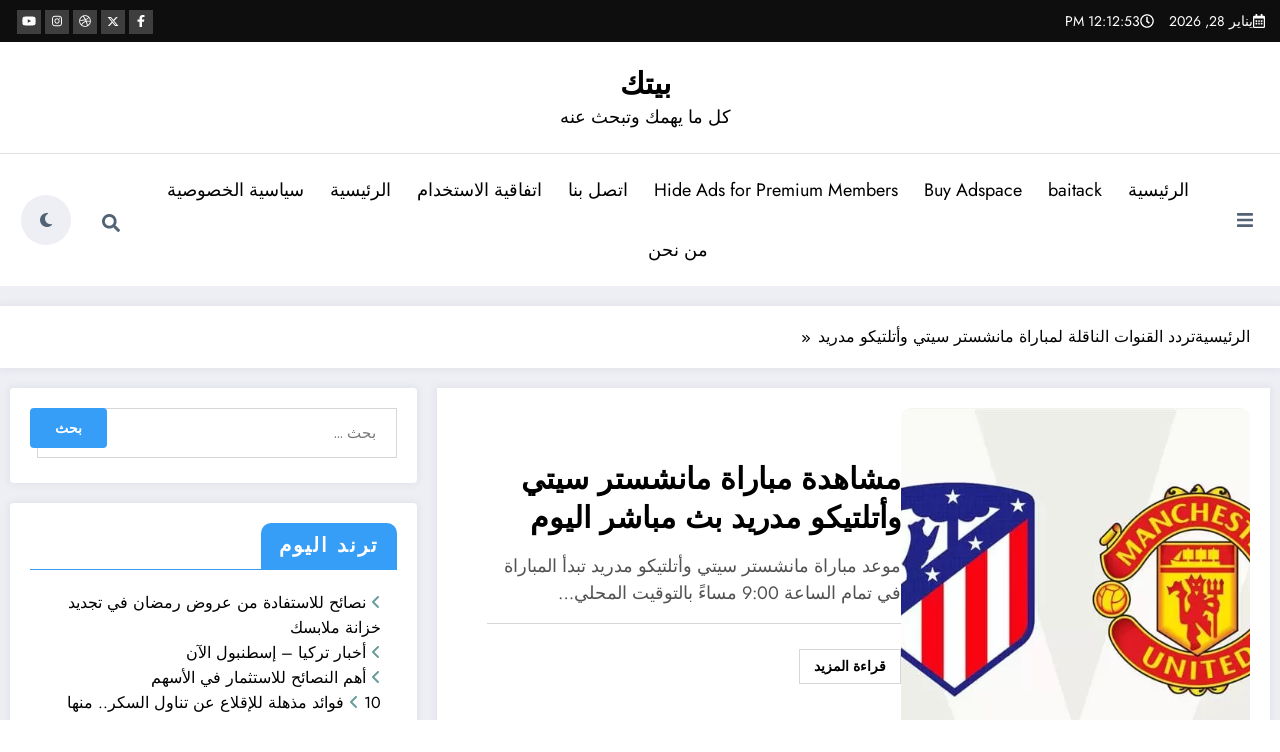

--- FILE ---
content_type: text/html; charset=UTF-8
request_url: https://baitack.com/archives/tag/%D8%AA%D8%B1%D8%AF%D8%AF-%D8%A7%D9%84%D9%82%D9%86%D9%88%D8%A7%D8%AA-%D8%A7%D9%84%D9%86%D8%A7%D9%82%D9%84%D8%A9-%D9%84%D9%85%D8%A8%D8%A7%D8%B1%D8%A7%D8%A9-%D9%85%D8%A7%D9%86%D8%B4%D8%B3%D8%AA%D8%B1/
body_size: 27656
content:
<!doctype html><html dir="rtl" lang="ar"><head itemscope itemtype="http://schema.org/WebSite"><meta charset="UTF-8"><meta http-equiv="X-UA-Compatible" content="IE=edge"><meta name="viewport" content="width=device-width,initial-scale=1,shrink-to-fit=no"><meta name='robots' content='index, follow, max-image-preview:large, max-snippet:-1, max-video-preview:-1' /><title>تردد القنوات الناقلة لمباراة مانشستر سيتي وأتلتيكو مدريد الأرشيف - بيتك</title><link rel="canonical" href="https://baitack.com/archives/tag/تردد-القنوات-الناقلة-لمباراة-مانشستر/" /><meta property="og:locale" content="ar_AR" /><meta property="og:type" content="article" /><meta property="og:title" content="تردد القنوات الناقلة لمباراة مانشستر سيتي وأتلتيكو مدريد الأرشيف - بيتك" /><meta property="og:url" content="https://baitack.com/archives/tag/تردد-القنوات-الناقلة-لمباراة-مانشستر/" /><meta property="og:site_name" content="بيتك" /><meta name="twitter:card" content="summary_large_image" /><link rel='dns-prefetch' href='//fonts.googleapis.com' /><link rel="alternate" type="application/rss+xml" title="بيتك &laquo; الخلاصة" href="https://baitack.com/feed/" /><link rel="alternate" type="application/rss+xml" title="بيتك &laquo; خلاصة التعليقات" href="https://baitack.com/comments/feed/" /><link rel="alternate" type="application/rss+xml" title="بيتك &laquo; تردد القنوات الناقلة لمباراة مانشستر سيتي وأتلتيكو مدريد خلاصة الوسوم" href="https://baitack.com/archives/tag/%d8%aa%d8%b1%d8%af%d8%af-%d8%a7%d9%84%d9%82%d9%86%d9%88%d8%a7%d8%aa-%d8%a7%d9%84%d9%86%d8%a7%d9%82%d9%84%d8%a9-%d9%84%d9%85%d8%a8%d8%a7%d8%b1%d8%a7%d8%a9-%d9%85%d8%a7%d9%86%d8%b4%d8%b3%d8%aa%d8%b1/feed/" /><style id='wp-img-auto-sizes-contain-inline-css' type='text/css'>img:is([sizes=auto i],[sizes^="auto," i]){contain-intrinsic-size:3000px 1500px}
/*# sourceURL=wp-img-auto-sizes-contain-inline-css */</style><link rel='stylesheet' id='newscrunch-theme-fonts-css' href='https://baitack.com/wp-content/cache/autoptimize/autoptimize_single_c05fb07d38dbfcfddf5ce61cc16e8cf6.php?ver=20201110' type='text/css' media='all' /><style id='wp-emoji-styles-inline-css' type='text/css'>img.wp-smiley, img.emoji {
		display: inline !important;
		border: none !important;
		box-shadow: none !important;
		height: 1em !important;
		width: 1em !important;
		margin: 0 0.07em !important;
		vertical-align: -0.1em !important;
		background: none !important;
		padding: 0 !important;
	}
/*# sourceURL=wp-emoji-styles-inline-css */</style><style id='wp-block-library-inline-css' type='text/css'>:root{--wp-block-synced-color:#7a00df;--wp-block-synced-color--rgb:122,0,223;--wp-bound-block-color:var(--wp-block-synced-color);--wp-editor-canvas-background:#ddd;--wp-admin-theme-color:#007cba;--wp-admin-theme-color--rgb:0,124,186;--wp-admin-theme-color-darker-10:#006ba1;--wp-admin-theme-color-darker-10--rgb:0,107,160.5;--wp-admin-theme-color-darker-20:#005a87;--wp-admin-theme-color-darker-20--rgb:0,90,135;--wp-admin-border-width-focus:2px}@media (min-resolution:192dpi){:root{--wp-admin-border-width-focus:1.5px}}.wp-element-button{cursor:pointer}:root .has-very-light-gray-background-color{background-color:#eee}:root .has-very-dark-gray-background-color{background-color:#313131}:root .has-very-light-gray-color{color:#eee}:root .has-very-dark-gray-color{color:#313131}:root .has-vivid-green-cyan-to-vivid-cyan-blue-gradient-background{background:linear-gradient(135deg,#00d084,#0693e3)}:root .has-purple-crush-gradient-background{background:linear-gradient(135deg,#34e2e4,#4721fb 50%,#ab1dfe)}:root .has-hazy-dawn-gradient-background{background:linear-gradient(135deg,#faaca8,#dad0ec)}:root .has-subdued-olive-gradient-background{background:linear-gradient(135deg,#fafae1,#67a671)}:root .has-atomic-cream-gradient-background{background:linear-gradient(135deg,#fdd79a,#004a59)}:root .has-nightshade-gradient-background{background:linear-gradient(135deg,#330968,#31cdcf)}:root .has-midnight-gradient-background{background:linear-gradient(135deg,#020381,#2874fc)}:root{--wp--preset--font-size--normal:16px;--wp--preset--font-size--huge:42px}.has-regular-font-size{font-size:1em}.has-larger-font-size{font-size:2.625em}.has-normal-font-size{font-size:var(--wp--preset--font-size--normal)}.has-huge-font-size{font-size:var(--wp--preset--font-size--huge)}.has-text-align-center{text-align:center}.has-text-align-left{text-align:left}.has-text-align-right{text-align:right}.has-fit-text{white-space:nowrap!important}#end-resizable-editor-section{display:none}.aligncenter{clear:both}.items-justified-left{justify-content:flex-start}.items-justified-center{justify-content:center}.items-justified-right{justify-content:flex-end}.items-justified-space-between{justify-content:space-between}.screen-reader-text{border:0;clip-path:inset(50%);height:1px;margin:-1px;overflow:hidden;padding:0;position:absolute;width:1px;word-wrap:normal!important}.screen-reader-text:focus{background-color:#ddd;clip-path:none;color:#444;display:block;font-size:1em;height:auto;left:5px;line-height:normal;padding:15px 23px 14px;text-decoration:none;top:5px;width:auto;z-index:100000}html :where(.has-border-color){border-style:solid}html :where([style*=border-top-color]){border-top-style:solid}html :where([style*=border-right-color]){border-right-style:solid}html :where([style*=border-bottom-color]){border-bottom-style:solid}html :where([style*=border-left-color]){border-left-style:solid}html :where([style*=border-width]){border-style:solid}html :where([style*=border-top-width]){border-top-style:solid}html :where([style*=border-right-width]){border-right-style:solid}html :where([style*=border-bottom-width]){border-bottom-style:solid}html :where([style*=border-left-width]){border-left-style:solid}html :where(img[class*=wp-image-]){height:auto;max-width:100%}:where(figure){margin:0 0 1em}html :where(.is-position-sticky){--wp-admin--admin-bar--position-offset:var(--wp-admin--admin-bar--height,0px)}@media screen and (max-width:600px){html :where(.is-position-sticky){--wp-admin--admin-bar--position-offset:0px}}

/*# sourceURL=wp-block-library-inline-css */</style><style id='global-styles-inline-css' type='text/css'>:root{--wp--preset--aspect-ratio--square: 1;--wp--preset--aspect-ratio--4-3: 4/3;--wp--preset--aspect-ratio--3-4: 3/4;--wp--preset--aspect-ratio--3-2: 3/2;--wp--preset--aspect-ratio--2-3: 2/3;--wp--preset--aspect-ratio--16-9: 16/9;--wp--preset--aspect-ratio--9-16: 9/16;--wp--preset--color--black: #000000;--wp--preset--color--cyan-bluish-gray: #abb8c3;--wp--preset--color--white: #ffffff;--wp--preset--color--pale-pink: #f78da7;--wp--preset--color--vivid-red: #cf2e2e;--wp--preset--color--luminous-vivid-orange: #ff6900;--wp--preset--color--luminous-vivid-amber: #fcb900;--wp--preset--color--light-green-cyan: #7bdcb5;--wp--preset--color--vivid-green-cyan: #00d084;--wp--preset--color--pale-cyan-blue: #8ed1fc;--wp--preset--color--vivid-cyan-blue: #0693e3;--wp--preset--color--vivid-purple: #9b51e0;--wp--preset--gradient--vivid-cyan-blue-to-vivid-purple: linear-gradient(135deg,rgb(6,147,227) 0%,rgb(155,81,224) 100%);--wp--preset--gradient--light-green-cyan-to-vivid-green-cyan: linear-gradient(135deg,rgb(122,220,180) 0%,rgb(0,208,130) 100%);--wp--preset--gradient--luminous-vivid-amber-to-luminous-vivid-orange: linear-gradient(135deg,rgb(252,185,0) 0%,rgb(255,105,0) 100%);--wp--preset--gradient--luminous-vivid-orange-to-vivid-red: linear-gradient(135deg,rgb(255,105,0) 0%,rgb(207,46,46) 100%);--wp--preset--gradient--very-light-gray-to-cyan-bluish-gray: linear-gradient(135deg,rgb(238,238,238) 0%,rgb(169,184,195) 100%);--wp--preset--gradient--cool-to-warm-spectrum: linear-gradient(135deg,rgb(74,234,220) 0%,rgb(151,120,209) 20%,rgb(207,42,186) 40%,rgb(238,44,130) 60%,rgb(251,105,98) 80%,rgb(254,248,76) 100%);--wp--preset--gradient--blush-light-purple: linear-gradient(135deg,rgb(255,206,236) 0%,rgb(152,150,240) 100%);--wp--preset--gradient--blush-bordeaux: linear-gradient(135deg,rgb(254,205,165) 0%,rgb(254,45,45) 50%,rgb(107,0,62) 100%);--wp--preset--gradient--luminous-dusk: linear-gradient(135deg,rgb(255,203,112) 0%,rgb(199,81,192) 50%,rgb(65,88,208) 100%);--wp--preset--gradient--pale-ocean: linear-gradient(135deg,rgb(255,245,203) 0%,rgb(182,227,212) 50%,rgb(51,167,181) 100%);--wp--preset--gradient--electric-grass: linear-gradient(135deg,rgb(202,248,128) 0%,rgb(113,206,126) 100%);--wp--preset--gradient--midnight: linear-gradient(135deg,rgb(2,3,129) 0%,rgb(40,116,252) 100%);--wp--preset--font-size--small: 13px;--wp--preset--font-size--medium: 20px;--wp--preset--font-size--large: 36px;--wp--preset--font-size--x-large: 42px;--wp--preset--spacing--20: 0.44rem;--wp--preset--spacing--30: 0.67rem;--wp--preset--spacing--40: 1rem;--wp--preset--spacing--50: 1.5rem;--wp--preset--spacing--60: 2.25rem;--wp--preset--spacing--70: 3.38rem;--wp--preset--spacing--80: 5.06rem;--wp--preset--shadow--natural: 6px 6px 9px rgba(0, 0, 0, 0.2);--wp--preset--shadow--deep: 12px 12px 50px rgba(0, 0, 0, 0.4);--wp--preset--shadow--sharp: 6px 6px 0px rgba(0, 0, 0, 0.2);--wp--preset--shadow--outlined: 6px 6px 0px -3px rgb(255, 255, 255), 6px 6px rgb(0, 0, 0);--wp--preset--shadow--crisp: 6px 6px 0px rgb(0, 0, 0);}:where(.is-layout-flex){gap: 0.5em;}:where(.is-layout-grid){gap: 0.5em;}body .is-layout-flex{display: flex;}.is-layout-flex{flex-wrap: wrap;align-items: center;}.is-layout-flex > :is(*, div){margin: 0;}body .is-layout-grid{display: grid;}.is-layout-grid > :is(*, div){margin: 0;}:where(.wp-block-columns.is-layout-flex){gap: 2em;}:where(.wp-block-columns.is-layout-grid){gap: 2em;}:where(.wp-block-post-template.is-layout-flex){gap: 1.25em;}:where(.wp-block-post-template.is-layout-grid){gap: 1.25em;}.has-black-color{color: var(--wp--preset--color--black) !important;}.has-cyan-bluish-gray-color{color: var(--wp--preset--color--cyan-bluish-gray) !important;}.has-white-color{color: var(--wp--preset--color--white) !important;}.has-pale-pink-color{color: var(--wp--preset--color--pale-pink) !important;}.has-vivid-red-color{color: var(--wp--preset--color--vivid-red) !important;}.has-luminous-vivid-orange-color{color: var(--wp--preset--color--luminous-vivid-orange) !important;}.has-luminous-vivid-amber-color{color: var(--wp--preset--color--luminous-vivid-amber) !important;}.has-light-green-cyan-color{color: var(--wp--preset--color--light-green-cyan) !important;}.has-vivid-green-cyan-color{color: var(--wp--preset--color--vivid-green-cyan) !important;}.has-pale-cyan-blue-color{color: var(--wp--preset--color--pale-cyan-blue) !important;}.has-vivid-cyan-blue-color{color: var(--wp--preset--color--vivid-cyan-blue) !important;}.has-vivid-purple-color{color: var(--wp--preset--color--vivid-purple) !important;}.has-black-background-color{background-color: var(--wp--preset--color--black) !important;}.has-cyan-bluish-gray-background-color{background-color: var(--wp--preset--color--cyan-bluish-gray) !important;}.has-white-background-color{background-color: var(--wp--preset--color--white) !important;}.has-pale-pink-background-color{background-color: var(--wp--preset--color--pale-pink) !important;}.has-vivid-red-background-color{background-color: var(--wp--preset--color--vivid-red) !important;}.has-luminous-vivid-orange-background-color{background-color: var(--wp--preset--color--luminous-vivid-orange) !important;}.has-luminous-vivid-amber-background-color{background-color: var(--wp--preset--color--luminous-vivid-amber) !important;}.has-light-green-cyan-background-color{background-color: var(--wp--preset--color--light-green-cyan) !important;}.has-vivid-green-cyan-background-color{background-color: var(--wp--preset--color--vivid-green-cyan) !important;}.has-pale-cyan-blue-background-color{background-color: var(--wp--preset--color--pale-cyan-blue) !important;}.has-vivid-cyan-blue-background-color{background-color: var(--wp--preset--color--vivid-cyan-blue) !important;}.has-vivid-purple-background-color{background-color: var(--wp--preset--color--vivid-purple) !important;}.has-black-border-color{border-color: var(--wp--preset--color--black) !important;}.has-cyan-bluish-gray-border-color{border-color: var(--wp--preset--color--cyan-bluish-gray) !important;}.has-white-border-color{border-color: var(--wp--preset--color--white) !important;}.has-pale-pink-border-color{border-color: var(--wp--preset--color--pale-pink) !important;}.has-vivid-red-border-color{border-color: var(--wp--preset--color--vivid-red) !important;}.has-luminous-vivid-orange-border-color{border-color: var(--wp--preset--color--luminous-vivid-orange) !important;}.has-luminous-vivid-amber-border-color{border-color: var(--wp--preset--color--luminous-vivid-amber) !important;}.has-light-green-cyan-border-color{border-color: var(--wp--preset--color--light-green-cyan) !important;}.has-vivid-green-cyan-border-color{border-color: var(--wp--preset--color--vivid-green-cyan) !important;}.has-pale-cyan-blue-border-color{border-color: var(--wp--preset--color--pale-cyan-blue) !important;}.has-vivid-cyan-blue-border-color{border-color: var(--wp--preset--color--vivid-cyan-blue) !important;}.has-vivid-purple-border-color{border-color: var(--wp--preset--color--vivid-purple) !important;}.has-vivid-cyan-blue-to-vivid-purple-gradient-background{background: var(--wp--preset--gradient--vivid-cyan-blue-to-vivid-purple) !important;}.has-light-green-cyan-to-vivid-green-cyan-gradient-background{background: var(--wp--preset--gradient--light-green-cyan-to-vivid-green-cyan) !important;}.has-luminous-vivid-amber-to-luminous-vivid-orange-gradient-background{background: var(--wp--preset--gradient--luminous-vivid-amber-to-luminous-vivid-orange) !important;}.has-luminous-vivid-orange-to-vivid-red-gradient-background{background: var(--wp--preset--gradient--luminous-vivid-orange-to-vivid-red) !important;}.has-very-light-gray-to-cyan-bluish-gray-gradient-background{background: var(--wp--preset--gradient--very-light-gray-to-cyan-bluish-gray) !important;}.has-cool-to-warm-spectrum-gradient-background{background: var(--wp--preset--gradient--cool-to-warm-spectrum) !important;}.has-blush-light-purple-gradient-background{background: var(--wp--preset--gradient--blush-light-purple) !important;}.has-blush-bordeaux-gradient-background{background: var(--wp--preset--gradient--blush-bordeaux) !important;}.has-luminous-dusk-gradient-background{background: var(--wp--preset--gradient--luminous-dusk) !important;}.has-pale-ocean-gradient-background{background: var(--wp--preset--gradient--pale-ocean) !important;}.has-electric-grass-gradient-background{background: var(--wp--preset--gradient--electric-grass) !important;}.has-midnight-gradient-background{background: var(--wp--preset--gradient--midnight) !important;}.has-small-font-size{font-size: var(--wp--preset--font-size--small) !important;}.has-medium-font-size{font-size: var(--wp--preset--font-size--medium) !important;}.has-large-font-size{font-size: var(--wp--preset--font-size--large) !important;}.has-x-large-font-size{font-size: var(--wp--preset--font-size--x-large) !important;}
/*# sourceURL=global-styles-inline-css */</style><style id='classic-theme-styles-inline-css' type='text/css'>/*! This file is auto-generated */
.wp-block-button__link{color:#fff;background-color:#32373c;border-radius:9999px;box-shadow:none;text-decoration:none;padding:calc(.667em + 2px) calc(1.333em + 2px);font-size:1.125em}.wp-block-file__button{background:#32373c;color:#fff;text-decoration:none}
/*# sourceURL=/wp-includes/css/classic-themes.min.css */</style><link rel='stylesheet' id='sps-font-awesome-css' href='https://baitack.com/wp-content/plugins/spice-post-slider/assets/css/font-awesome/css/all.min.css?ver=5.15.4' type='text/css' media='all' /><link rel='stylesheet' id='sps-owl-css' href='https://baitack.com/wp-content/cache/autoptimize/autoptimize_single_5b46bc5ab76b05b58a25b05b48c0755b.php?ver=2.2.1' type='text/css' media='all' /><link rel='stylesheet' id='sps-front-css' href='https://baitack.com/wp-content/cache/autoptimize/autoptimize_single_fa9b52e6b9de0e30a93c7f8414a7d3cb.php?ver=2.2' type='text/css' media='all' /><link rel='stylesheet' id='sps-google-fonts-css' href='//fonts.googleapis.com/css?family=ABeeZee%7CAbel%7CAbril+Fatface%7CAclonica%7CAcme%7CActor%7CAdamina%7CAdvent+Pro%7CAguafina+Script%7CAkronim%7CAladin%7CAldrich%7CAlef%7CAlegreya%7CAlegreya+SC%7CAlegreya+Sans%7CAlegreya+Sans+SC%7CAlex+Brush%7CAlfa+Slab+One%7CAlice%7CAlike%7CAlike+Angular%7CAllan%7CAllerta%7CAllerta+Stencil%7CAllura%7CAlmendra%7CAlmendra+Display%7CAlmendra+SC%7CAmarante%7CAmaranth%7CAmatic+SC%7CAmatica+SC%7CAmethysta%7CAmiko%7CAmiri%7CAmita%7CAnaheim%7CAndada%7CAndika%7CAngkor%7CAnnie+Use+Your+Telescope%7CAnonymous+Pro%7CAntic%7CAntic+Didone%7CAntic+Slab%7CAnton%7CArapey%7CArbutus%7CArbutus+Slab%7CArchitects+Daughter%7CArchivo+Black%7CArchivo+Narrow%7CAref+Ruqaa%7CArima+Madurai%7CArimo%7CArizonia%7CArmata%7CArtifika%7CArvo%7CArya%7CAsap%7CAsar%7CAsset%7CAssistant%7CAstloch%7CAsul%7CAthiti%7CAtma%7CAtomic+Age%7CAubrey%7CAudiowide%7CAutour+One%7CAverage%7CAverage+Sans%7CAveria+Gruesa+Libre%7CAveria+Libre%7CAveria+Sans+Libre%7CAveria+Serif+Libre%7CBad+Script%7CBaloo%7CBaloo+Bhai%7CBaloo+Da%7CBaloo+Thambi%7CBalthazar%7CBangers%7CBasic%7CBattambang%7CBaumans%7CBayon%7CBelgrano%7CBelleza%7CBenchNine%7CBentham%7CBerkshire+Swash%7CBevan%7CBigelow+Rules%7CBigshot+One%7CBilbo%7CBilbo+Swash+Caps%7CBioRhyme%7CBioRhyme+Expanded%7CBiryani%7CBitter%7CBlack+Ops+One%7CBokor%7CBonbon%7CBoogaloo%7CBowlby+One%7CBowlby+One+SC%7CBrawler%7CBree+Serif%7CBubblegum+Sans%7CBubbler+One%7CBuda%7CBuenard%7CBungee%7CBungee+Hairline%7CBungee+Inline%7CBungee+Outline%7CBungee+Shade%7CButcherman%7CButterfly+Kids%7CCabin%7CCabin+Condensed%7CCabin+Sketch%7CCaesar+Dressing%7CCagliostro%7CCairo%7CCalligraffitti%7CCambay%7CCambo%7CCandal%7CCantarell%7CCantata+One%7CCantora+One%7CCapriola%7CCardo%7CCarme%7CCarrois+Gothic%7CCarrois+Gothic+SC%7CCarter+One%7CCatamaran%7CCaudex%7CCaveat%7CCaveat+Brush%7CCedarville+Cursive%7CCeviche+One%7CChanga%7CChanga+One%7CChango%7CChathura%7CChau+Philomene+One%7CChela+One%7CChelsea+Market%7CChenla%7CCherry+Cream+Soda%7CCherry+Swash%7CChewy%7CChicle%7CChivo%7CChonburi%7CCinzel%7CCinzel+Decorative%7CClicker+Script%7CCoda%7CCoda+Caption%7CCodystar%7CCoiny%7CCombo%7CComfortaa%7CComing+Soon%7CConcert+One%7CCondiment%7CContent%7CContrail+One%7CConvergence%7CCookie%7CCopse%7CCorben%7CCormorant%7CCormorant+Garamond%7CCormorant+Infant%7CCormorant+SC%7CCormorant+Unicase%7CCormorant+Upright%7CCourgette%7CCousine%7CCoustard%7CCovered+By+Your+Grace%7CCrafty+Girls%7CCreepster%7CCrete+Round%7CCrimson+Text%7CCroissant+One%7CCrushed%7CCuprum%7CCutive%7CCutive+Mono%7CDamion%7CDancing+Script%7CDangrek%7CDavid+Libre%7CDawning+of+a+New+Day%7CDays+One%7CDekko%7CDelius%7CDelius+Swash+Caps%7CDelius+Unicase%7CDella+Respira%7CDenk+One%7CDevonshire%7CDhurjati%7CDidact+Gothic%7CDiplomata%7CDiplomata+SC%7CDomine%7CDonegal+One%7CDoppio+One%7CDorsa%7CDosis%7CDr+Sugiyama%7CDroid+Sans%7CDroid+Sans+Mono%7CDroid+Serif%7CDuru+Sans%7CDynalight%7CEB+Garamond%7CEagle+Lake%7CEater%7CEconomica%7CEczar%7CEk+Mukta%7CEl+Messiri%7CElectrolize%7CElsie%7CElsie+Swash+Caps%7CEmblema+One%7CEmilys+Candy%7CEngagement%7CEnglebert%7CEnriqueta%7CErica+One%7CEsteban%7CEuphoria+Script%7CEwert%7CExo%7CExo+2%7CExpletus+Sans%7CFanwood+Text%7CFarsan%7CFascinate%7CFascinate+Inline%7CFaster+One%7CFasthand%7CFauna+One%7CFederant%7CFedero%7CFelipa%7CFenix%7CFinger+Paint%7CFira+Mono%7CFira+Sans%7CFjalla+One%7CFjord+One%7CFlamenco%7CFlavors%7CFondamento%7CFontdiner+Swanky%7CForum%7CFrancois+One%7CFrank+Ruhl+Libre%7CFreckle+Face%7CFredericka+the+Great%7CFredoka+One%7CFreehand%7CFresca%7CFrijole%7CFruktur%7CFugaz+One%7CGFS+Didot%7CGFS+Neohellenic%7CGabriela%7CGafata%7CGalada%7CGaldeano%7CGalindo%7CGentium+Basic%7CGentium+Book+Basic%7CGeo%7CGeostar%7CGeostar+Fill%7CGermania+One%7CGidugu%7CGilda+Display%7CGive+You+Glory%7CGlass+Antiqua%7CGlegoo%7CGloria+Hallelujah%7CGoblin+One%7CGochi+Hand%7CGorditas%7CGoudy+Bookletter+1911%7CGraduate%7CGrand+Hotel%7CGravitas+One%7CGreat+Vibes%7CGriffy%7CGruppo%7CGudea%7CGurajada%7CHabibi%7CHalant%7CHammersmith+One%7CHanalei%7CHanalei+Fill%7CHandlee%7CHanuman%7CHappy+Monkey%7CHarmattan%7CHeadland+One%7CHeebo%7CHenny+Penny%7CHerr+Von+Muellerhoff%7CHind%7CHind+Guntur%7CHind+Madurai%7CHind+Siliguri%7CHind+Vadodara%7CHoltwood+One+SC%7CHomemade+Apple%7CHomenaje%7CIM+Fell+DW+Pica%7CIM+Fell+DW+Pica+SC%7CIM+Fell+Double+Pica%7CIM+Fell+Double+Pica+SC%7CIM+Fell+English%7CIM+Fell+English+SC%7CIM+Fell+French+Canon%7CIM+Fell+French+Canon+SC%7CIM+Fell+Great+Primer%7CIM+Fell+Great+Primer+SC%7CIceberg%7CIceland%7CImprima%7CInconsolata%7CInder%7CIndie+Flower%7CInika%7CInknut+Antiqua%7CIrish+Grover%7CIstok+Web%7CItaliana%7CItalianno%7CItim%7CJacques+Francois%7CJacques+Francois+Shadow%7CJaldi%7CJim+Nightshade%7CJockey+One%7CJolly+Lodger%7CJomhuria%7CJosefin+Sans%7CJosefin+Slab%7CJoti+One%7CJudson%7CJulee%7CJulius+Sans+One%7CJunge%7CJura%7CJust+Another+Hand%7CJust+Me+Again+Down+Here%7CKadwa%7CKalam%7CKameron%7CKanit%7CKantumruy%7CKarla%7CKarma%7CKatibeh%7CKaushan+Script%7CKavivanar%7CKavoon%7CKdam+Thmor%7CKeania+One%7CKelly+Slab%7CKenia%7CKhand%7CKhmer%7CKhula%7CKite+One%7CKnewave%7CKotta+One%7CKoulen%7CKranky%7CKreon%7CKristi%7CKrona+One%7CKumar+One%7CKumar+One+Outline%7CKurale%7CLa+Belle+Aurore%7CLaila%7CLakki+Reddy%7CLalezar%7CLancelot%7CLateef%7CLato%7CLeague+Script%7CLeckerli+One%7CLedger%7CLekton%7CLemon%7CLemonada%7CLibre+Baskerville%7CLibre+Franklin%7CLife+Savers%7CLilita+One%7CLily+Script+One%7CLimelight%7CLinden+Hill%7CLobster%7CLobster+Two%7CLondrina+Outline%7CLondrina+Shadow%7CLondrina+Sketch%7CLondrina+Solid%7CLora%7CLove+Ya+Like+A+Sister%7CLoved+by+the+King%7CLovers+Quarrel%7CLuckiest+Guy%7CLusitana%7CLustria%7CMacondo%7CMacondo+Swash+Caps%7CMada%7CMagra%7CMaiden+Orange%7CMaitree%7CMako%7CMallanna%7CMandali%7CMarcellus%7CMarcellus+SC%7CMarck+Script%7CMargarine%7CMarko+One%7CMarmelad%7CMartel%7CMartel+Sans%7CMarvel%7CMate%7CMate+SC%7CMaven+Pro%7CMcLaren%7CMeddon%7CMedievalSharp%7CMedula+One%7CMeera+Inimai%7CMegrim%7CMeie+Script%7CMerienda%7CMerienda+One%7CMerriweather%7CMerriweather+Sans%7CMetal%7CMetal+Mania%7CMetrophobic%7CMichroma%7CMilonga%7CMiltonian%7CMiltonian+Tattoo%7CMiniver%7CMiriam+Libre%7CMirza%7CMiss+Fajardose%7CMitr%7CModak%7CModern+Antiqua%7CMogra%7CMolengo%7CMolle%7CMonda%7CMonofett%7CMonoton%7CMonsieur+La+Doulaise%7CMontaga%7CMontez%7CMontserrat%7CMontserrat+Alternates%7CMontserrat+Subrayada%7CMoul%7CMoulpali%7CMountains+of+Christmas%7CMouse+Memoirs%7CMr+Bedfort%7CMr+Dafoe%7CMr+De+Haviland%7CMrs+Saint+Delafield%7CMrs+Sheppards%7CMukta+Vaani%7CMuli%7CMystery+Quest%7CNTR%7CNeucha%7CNeuton%7CNew+Rocker%7CNews+Cycle%7CNiconne%7CNixie+One%7CNobile%7CNokora%7CNorican%7CNosifer%7CNothing+You+Could+Do%7CNoticia+Text%7CNoto+Sans%7CNoto+Serif%7CNova+Cut%7CNova+Flat%7CNova+Mono%7CNova+Oval%7CNova+Round%7CNova+Script%7CNova+Slim%7CNova+Square%7CNumans%7CNunito%7CNunito+Sans%7COdor+Mean+Chey%7COffside%7COld+Standard+TT%7COldenburg%7COleo+Script%7COleo+Script+Swash+Caps%7COpen+Sans%7COpen+Sans+Condensed%7COranienbaum%7COrbitron%7COregano%7COrienta%7COriginal+Surfer%7COswald%7COver+the+Rainbow%7COverlock%7COverlock+SC%7COvo%7COxygen%7COxygen+Mono%7CPT+Mono%7CPT+Sans%7CPT+Sans+Caption%7CPT+Sans+Narrow%7CPT+Serif%7CPT+Serif+Caption%7CPacifico%7CPalanquin%7CPalanquin+Dark%7CPaprika%7CParisienne%7CPassero+One%7CPassion+One%7CPathway+Gothic+One%7CPatrick+Hand%7CPatrick+Hand+SC%7CPattaya%7CPatua+One%7CPavanam%7CPaytone+One%7CPeddana%7CPeralta%7CPermanent+Marker%7CPetit+Formal+Script%7CPetrona%7CPhilosopher%7CPiedra%7CPinyon+Script%7CPirata+One%7CPlaster%7CPlay%7CPlayball%7CPlayfair+Display%7CPlayfair+Display+SC%7CPodkova%7CPoiret+One%7CPoller+One%7CPoly%7CPompiere%7CPontano+Sans%7CPoppins%7CPort+Lligat+Sans%7CPort+Lligat+Slab%7CPragati+Narrow%7CPrata%7CPreahvihear%7CPress+Start+2P%7CPridi%7CPrincess+Sofia%7CProciono%7CPrompt%7CProsto+One%7CProza+Libre%7CPuritan%7CPurple+Purse%7CQuando%7CQuantico%7CQuattrocento%7CQuattrocento+Sans%7CQuestrial%7CQuicksand%7CQuintessential%7CQwigley%7CRacing+Sans+One%7CRadley%7CRajdhani%7CRakkas%7CRaleway%7CRaleway+Dots%7CRamabhadra%7CRamaraja%7CRambla%7CRammetto+One%7CRanchers%7CRancho%7CRanga%7CRasa%7CRationale%7CRedressed%7CReem+Kufi%7CReenie+Beanie%7CRevalia%7CRhodium+Libre%7CRibeye%7CRibeye+Marrow%7CRighteous%7CRisque%7CRoboto%7CRoboto+Condensed%7CRoboto+Mono%7CRoboto+Slab%7CRochester%7CRock+Salt%7CRokkitt%7CRomanesco%7CRopa+Sans%7CRosario%7CRosarivo%7CRouge+Script%7CRozha+One%7CRubik%7CRubik+Mono+One%7CRubik+One%7CRuda%7CRufina%7CRuge+Boogie%7CRuluko%7CRum+Raisin%7CRuslan+Display%7CRuthie%7CRye%7CSacramento%7CSahitya%7CSail%7CSalsa%7CSanchez%7CSancreek%7CSansita+One%7CSarala%7CSarina%7CSarpanch%7CSatisfy%7CScada%7CScheherazade%7CSchoolbell%7CScope+One%7CSeaweed+Script%7CSecular+One%7CSen%7CSevillana%7CSeymour+One%7CShadows+Into+Light%7CShadows+Into+Light+Two%7CShanti%7CShare%7CShare+Tech%7CShare+Tech+Mono%7CShojumaru%7CShort+Stack%7CShrikhand%7CSiemreap%7CSigmar+One%7CSignika%7CSignika+Negative%7CSimonetta%7CSintony%7CSirin+Stencil%7CSix+Caps%7CSkranji%7CSlabo+13px%7CSlabo+27px%7CSlackey%7CSmokum%7CSmythe%7CSniglet%7CSnippet%7CSnowburst+One%7CSofadi+One%7CSofia%7CSonsie+One%7CSorts+Mill+Goudy%7CSource+Code+Pro%7CSource+Sans+Pro%7CSource+Serif+Pro%7CSpace+Mono%7CSpecial+Elite%7CSpicy+Rice%7CSpinnaker%7CSpirax%7CSquada+One%7CSree+Krushnadevaraya%7CSriracha%7CStalemate%7CStalinist+One%7CStardos+Stencil%7CStint+Ultra+Condensed%7CStint+Ultra+Expanded%7CStoke%7CStrait%7CSue+Ellen+Francisco%7CSuez+One%7CSumana%7CSunshiney%7CSupermercado+One%7CSura%7CSuranna%7CSuravaram%7CSuwannaphum%7CSwanky+and+Moo+Moo%7CSyncopate%7CTangerine%7CTaprom%7CTauri%7CTaviraj%7CTeko%7CTelex%7CTenali+Ramakrishna%7CTenor+Sans%7CText+Me+One%7CThe+Girl+Next+Door%7CTienne%7CTillana%7CTimmana%7CTinos%7CTitan+One%7CTitillium+Web%7CTrade+Winds%7CTrirong%7CTrocchi%7CTrochut%7CTrykker%7CTulpen+One%7CUbuntu%7CUbuntu+Condensed%7CUbuntu+Mono%7CUltra%7CUncial+Antiqua%7CUnderdog%7CUnica+One%7CUnifrakturCook%7CUnifrakturMaguntia%7CUnkempt%7CUnlock%7CUnna%7CVT323%7CVampiro+One%7CVarela%7CVarela+Round%7CVast+Shadow%7CVesper+Libre%7CVibur%7CVidaloka%7CViga%7CVoces%7CVolkhov%7CVollkorn%7CVoltaire%7CWaiting+for+the+Sunrise%7CWallpoet%7CWalter+Turncoat%7CWarnes%7CWellfleet%7CWendy+One%7CWire+One%7CWork+Sans%7CYanone+Kaffeesatz%7CYantramanav%7CYatra+One%7CYellowtail%7CYeseva+One%7CYesteryear%7CYrsa%7CZeyada&#038;subset=latin%2Clatin-ext&#038;ver=2.2' type='text/css' media='all' /><link rel='stylesheet' id='font-awesome-css' href='https://baitack.com/wp-content/plugins/blog-sidebar-widget/public/css/fontawesome/font-awesome.min.css?ver=4.7.0' type='text/css' media='all' /><link rel='stylesheet' id='blog-sidebar-widget-css' href='https://baitack.com/wp-content/plugins/blog-sidebar-widget/public/css/blog-sidebar-widget-public.min.css?ver=1.0.5' type='text/css' media='all' /><link rel='stylesheet' id='contact-form-7-css' href='https://baitack.com/wp-content/cache/autoptimize/autoptimize_single_64ac31699f5326cb3c76122498b76f66.php?ver=6.1.4' type='text/css' media='all' /><link rel='stylesheet' id='contact-form-7-rtl-css' href='https://baitack.com/wp-content/cache/autoptimize/autoptimize_single_3ae045c00f92fc31d3585fe7f975412d.php?ver=6.1.4' type='text/css' media='all' /><link rel='stylesheet' id='mvp-score-style-css' href='https://baitack.com/wp-content/cache/autoptimize/autoptimize_single_4cd5557eba901d3583340c2dcc3d5296.php?ver=6.9' type='text/css' media='all' /><link rel='stylesheet' id='newsblogger-dark-style-css' href='https://baitack.com/wp-content/cache/autoptimize/autoptimize_single_ed9992587695148dee2f62eb7c209331.php?ver=6.9' type='text/css' media='all' /><link rel='stylesheet' id='newsblogger-default-style-css' href='https://baitack.com/wp-content/cache/autoptimize/autoptimize_single_48e39bd776c05180fd051ee65e3c335f.php?ver=6.9' type='text/css' media='all' /><link rel='stylesheet' id='newsblogger-parent-style-rtl-css' href='https://baitack.com/wp-content/cache/autoptimize/autoptimize_single_586350e45edecfa83213598f99eb3103.php?ver=6.9' type='text/css' media='all' /><link rel='stylesheet' id='animate-css' href='https://baitack.com/wp-content/themes/newscrunch/assets/css/animate.min.css?ver=6.9' type='text/css' media='all' /><link rel='stylesheet' id='newscrunch-menu-css-rtl-css' href='https://baitack.com/wp-content/cache/autoptimize/autoptimize_single_99d00d05a7ffea6ea55509f389b221aa.php?ver=6.9' type='text/css' media='all' /><link rel='stylesheet' id='owl-carousel-css' href='https://baitack.com/wp-content/themes/newscrunch/assets/css/owl.carousel.min.css?ver=6.9' type='text/css' media='all' /><link rel='stylesheet' id='newscrunch-style-rtl-css' href='https://baitack.com/wp-content/cache/autoptimize/autoptimize_single_5a5f01c7eb4951a5139ee6e7f58a3efd.php?ver=6.9' type='text/css' media='all' /><link rel='stylesheet' id='font-awesome-min-css' href='https://baitack.com/wp-content/themes/newscrunch/assets/css/font-awesome/css/all.min.css?ver=6.9' type='text/css' media='all' /><link rel='stylesheet' id='newscrunch-dark-css' href='https://baitack.com/wp-content/cache/autoptimize/autoptimize_single_049ad7c6e16d3b8e675b3a6263e2d06e.php?ver=6.9' type='text/css' media='all' /><link rel='stylesheet' id='newscrunch-default-css' href='https://baitack.com/wp-content/cache/autoptimize/autoptimize_single_bb039c6759e51c344dc50357120770d7.php?ver=6.9' type='text/css' media='all' /> <script type="text/javascript" src="https://baitack.com/wp-includes/js/jquery/jquery.min.js?ver=3.7.1" id="jquery-core-js"></script> <script defer type="text/javascript" src="https://baitack.com/wp-includes/js/jquery/jquery-migrate.min.js?ver=3.4.1" id="jquery-migrate-js"></script> <link rel="https://api.w.org/" href="https://baitack.com/wp-json/" /><link rel="alternate" title="JSON" type="application/json" href="https://baitack.com/wp-json/wp/v2/tags/13314" /><link rel="EditURI" type="application/rsd+xml" title="RSD" href="https://baitack.com/xmlrpc.php?rsd" /><meta name="generator" content="WordPress 6.9" /> <script defer src="[data-uri]"></script> <style>.custom-logo, .dark-custom-logo{
				width: 211px; 
				height: auto;
			}
			@media only screen and (max-width: 992px){
			.custom-logo, .dark-custom-logo{
				width: 200px; 
				height: auto;
			}}
			@media only screen and (max-width: 500px){
			.custom-logo, .dark-custom-logo{
				width: 150px; 
				height: auto;
			}}</style><style>@media (min-width:993px) and (max-width:1024px){
				  .spnc-related-posts.spnc-grid .spnc-related-post-wrapper .spnc-post{
				  flex: 0 1 calc(33.33% - 27px / 2);
				  max-width: calc(33.33% - 27px / 2);
				}
			}</style><style>[data-theme="spnc_light"] .header-sidebar .spnc-left .head-contact-info li.header-date .date {
                color: #;
            }
            [data-theme="spnc_light"] .header-sidebar .spnc-left .head-contact-info li.header-time .time {
                color: #;
            }

            /* css for dark */
            [data-theme="spnc_dark"] .header-sidebar .spnc-left .head-contact-info li.header-date .date {
                color: #;
            }
            [data-theme="spnc_dark"] .newsblogger :is(.header-sidebar.header-1 .spnc-left .head-contact-info li.header-date .date, .header-sidebar.header-2 .spnc-left .head-contact-info li.header-date .date) {
                color: #fff;
            }
            [data-theme="spnc_dark"] .header-sidebar .spnc-left .head-contact-info li.header-time .time {
                color: #;
            }
            [data-theme="spnc_dark"] .newsblogger :is(.header-sidebar.header-1 .spnc-left .head-contact-info li.header-time .time, .header-sidebar.header-2 .spnc-left .head-contact-info li.header-time .time) {
                color: #fff;
            }</style><style type="text/css">body.newscrunch #page .spnc-cat-links a.newscrunch_category_22                            {
                                background: #369ef6;
                            }
                        body .spnc-category-page .spnc-blog-cat-wrapper .spnc-first-catpost .spnc-cat-links a.newscrunch_category_22, .spnc-cat-first-post .spnc-post .spnc-post-content .spnc-cat-links a.newscrunch_category_22                                {
                                    color: #369ef6;
                                }</style><style type="text/css">body.newscrunch #page .spnc-cat-links a.newscrunch_category_172                            {
                                background: #369ef6;
                            }
                        body .spnc-category-page .spnc-blog-cat-wrapper .spnc-first-catpost .spnc-cat-links a.newscrunch_category_172, .spnc-cat-first-post .spnc-post .spnc-post-content .spnc-cat-links a.newscrunch_category_172                                {
                                    color: #369ef6;
                                }</style><style type="text/css">body.newscrunch #page .spnc-cat-links a.newscrunch_category_407                            {
                                background: #369ef6;
                            }
                        body .spnc-category-page .spnc-blog-cat-wrapper .spnc-first-catpost .spnc-cat-links a.newscrunch_category_407, .spnc-cat-first-post .spnc-post .spnc-post-content .spnc-cat-links a.newscrunch_category_407                                {
                                    color: #369ef6;
                                }</style><style type="text/css">body.newscrunch #page .spnc-cat-links a.newscrunch_category_1196                            {
                                background: #369ef6;
                            }
                        body .spnc-category-page .spnc-blog-cat-wrapper .spnc-first-catpost .spnc-cat-links a.newscrunch_category_1196, .spnc-cat-first-post .spnc-post .spnc-post-content .spnc-cat-links a.newscrunch_category_1196                                {
                                    color: #369ef6;
                                }</style><style type="text/css">body.newscrunch #page .spnc-cat-links a.newscrunch_category_459                            {
                                background: #369ef6;
                            }
                        body .spnc-category-page .spnc-blog-cat-wrapper .spnc-first-catpost .spnc-cat-links a.newscrunch_category_459, .spnc-cat-first-post .spnc-post .spnc-post-content .spnc-cat-links a.newscrunch_category_459                                {
                                    color: #369ef6;
                                }</style><style type="text/css">body.newscrunch #page .spnc-cat-links a.newscrunch_category_5127                            {
                                background: #369ef6;
                            }
                        body .spnc-category-page .spnc-blog-cat-wrapper .spnc-first-catpost .spnc-cat-links a.newscrunch_category_5127, .spnc-cat-first-post .spnc-post .spnc-post-content .spnc-cat-links a.newscrunch_category_5127                                {
                                    color: #369ef6;
                                }</style><style type="text/css">body.newscrunch #page .spnc-cat-links a.newscrunch_category_4300                            {
                                background: #369ef6;
                            }
                        body .spnc-category-page .spnc-blog-cat-wrapper .spnc-first-catpost .spnc-cat-links a.newscrunch_category_4300, .spnc-cat-first-post .spnc-post .spnc-post-content .spnc-cat-links a.newscrunch_category_4300                                {
                                    color: #369ef6;
                                }</style><style type="text/css">body.newscrunch #page .spnc-cat-links a.newscrunch_category_815                            {
                                background: #369ef6;
                            }
                        body .spnc-category-page .spnc-blog-cat-wrapper .spnc-first-catpost .spnc-cat-links a.newscrunch_category_815, .spnc-cat-first-post .spnc-post .spnc-post-content .spnc-cat-links a.newscrunch_category_815                                {
                                    color: #369ef6;
                                }</style><style type="text/css">body.newscrunch #page .spnc-cat-links a.newscrunch_category_428                            {
                                background: #369ef6;
                            }
                        body .spnc-category-page .spnc-blog-cat-wrapper .spnc-first-catpost .spnc-cat-links a.newscrunch_category_428, .spnc-cat-first-post .spnc-post .spnc-post-content .spnc-cat-links a.newscrunch_category_428                                {
                                    color: #369ef6;
                                }</style><style type="text/css">body.newscrunch #page .spnc-cat-links a.newscrunch_category_327                            {
                                background: #369ef6;
                            }
                        body .spnc-category-page .spnc-blog-cat-wrapper .spnc-first-catpost .spnc-cat-links a.newscrunch_category_327, .spnc-cat-first-post .spnc-post .spnc-post-content .spnc-cat-links a.newscrunch_category_327                                {
                                    color: #369ef6;
                                }</style><style type="text/css">body.newscrunch #page .spnc-cat-links a.newscrunch_category_5594                            {
                                background: #369ef6;
                            }
                        body .spnc-category-page .spnc-blog-cat-wrapper .spnc-first-catpost .spnc-cat-links a.newscrunch_category_5594, .spnc-cat-first-post .spnc-post .spnc-post-content .spnc-cat-links a.newscrunch_category_5594                                {
                                    color: #369ef6;
                                }</style><style type="text/css">body.newscrunch #page .spnc-cat-links a.newscrunch_category_26                            {
                                background: #369ef6;
                            }
                        body .spnc-category-page .spnc-blog-cat-wrapper .spnc-first-catpost .spnc-cat-links a.newscrunch_category_26, .spnc-cat-first-post .spnc-post .spnc-post-content .spnc-cat-links a.newscrunch_category_26                                {
                                    color: #369ef6;
                                }</style><style type="text/css">body.newscrunch #page .spnc-cat-links a.newscrunch_category_1131                            {
                                background: #369ef6;
                            }
                        body .spnc-category-page .spnc-blog-cat-wrapper .spnc-first-catpost .spnc-cat-links a.newscrunch_category_1131, .spnc-cat-first-post .spnc-post .spnc-post-content .spnc-cat-links a.newscrunch_category_1131                                {
                                    color: #369ef6;
                                }</style><style type="text/css">body.newscrunch #page .spnc-cat-links a.newscrunch_category_164                            {
                                background: #369ef6;
                            }
                        body .spnc-category-page .spnc-blog-cat-wrapper .spnc-first-catpost .spnc-cat-links a.newscrunch_category_164, .spnc-cat-first-post .spnc-post .spnc-post-content .spnc-cat-links a.newscrunch_category_164                                {
                                    color: #369ef6;
                                }</style><style type="text/css">body.newscrunch #page .spnc-cat-links a.newscrunch_category_187                            {
                                background: #369ef6;
                            }
                        body .spnc-category-page .spnc-blog-cat-wrapper .spnc-first-catpost .spnc-cat-links a.newscrunch_category_187, .spnc-cat-first-post .spnc-post .spnc-post-content .spnc-cat-links a.newscrunch_category_187                                {
                                    color: #369ef6;
                                }</style><style type="text/css">body.newscrunch #page .spnc-cat-links a.newscrunch_category_420                            {
                                background: #369ef6;
                            }
                        body .spnc-category-page .spnc-blog-cat-wrapper .spnc-first-catpost .spnc-cat-links a.newscrunch_category_420, .spnc-cat-first-post .spnc-post .spnc-post-content .spnc-cat-links a.newscrunch_category_420                                {
                                    color: #369ef6;
                                }</style><style type="text/css">body.newscrunch #page .spnc-cat-links a.newscrunch_category_573                            {
                                background: #369ef6;
                            }
                        body .spnc-category-page .spnc-blog-cat-wrapper .spnc-first-catpost .spnc-cat-links a.newscrunch_category_573, .spnc-cat-first-post .spnc-post .spnc-post-content .spnc-cat-links a.newscrunch_category_573                                {
                                    color: #369ef6;
                                }</style><style type="text/css">body.newscrunch #page .spnc-cat-links a.newscrunch_category_320                            {
                                background: #369ef6;
                            }
                        body .spnc-category-page .spnc-blog-cat-wrapper .spnc-first-catpost .spnc-cat-links a.newscrunch_category_320, .spnc-cat-first-post .spnc-post .spnc-post-content .spnc-cat-links a.newscrunch_category_320                                {
                                    color: #369ef6;
                                }</style><style type="text/css">body.newscrunch #page .spnc-cat-links a.newscrunch_category_5089                            {
                                background: #369ef6;
                            }
                        body .spnc-category-page .spnc-blog-cat-wrapper .spnc-first-catpost .spnc-cat-links a.newscrunch_category_5089, .spnc-cat-first-post .spnc-post .spnc-post-content .spnc-cat-links a.newscrunch_category_5089                                {
                                    color: #369ef6;
                                }</style><style type="text/css">body.newscrunch #page .spnc-cat-links a.newscrunch_category_634                            {
                                background: #369ef6;
                            }
                        body .spnc-category-page .spnc-blog-cat-wrapper .spnc-first-catpost .spnc-cat-links a.newscrunch_category_634, .spnc-cat-first-post .spnc-post .spnc-post-content .spnc-cat-links a.newscrunch_category_634                                {
                                    color: #369ef6;
                                }</style><style type="text/css">body.newscrunch #page .spnc-cat-links a.newscrunch_category_151                            {
                                background: #369ef6;
                            }
                        body .spnc-category-page .spnc-blog-cat-wrapper .spnc-first-catpost .spnc-cat-links a.newscrunch_category_151, .spnc-cat-first-post .spnc-post .spnc-post-content .spnc-cat-links a.newscrunch_category_151                                {
                                    color: #369ef6;
                                }</style><style type="text/css">body.newscrunch #page .spnc-cat-links a.newscrunch_category_163                            {
                                background: #369ef6;
                            }
                        body .spnc-category-page .spnc-blog-cat-wrapper .spnc-first-catpost .spnc-cat-links a.newscrunch_category_163, .spnc-cat-first-post .spnc-post .spnc-post-content .spnc-cat-links a.newscrunch_category_163                                {
                                    color: #369ef6;
                                }</style><style type="text/css">body.newscrunch #page .spnc-cat-links a.newscrunch_category_538                            {
                                background: #369ef6;
                            }
                        body .spnc-category-page .spnc-blog-cat-wrapper .spnc-first-catpost .spnc-cat-links a.newscrunch_category_538, .spnc-cat-first-post .spnc-post .spnc-post-content .spnc-cat-links a.newscrunch_category_538                                {
                                    color: #369ef6;
                                }</style><style type="text/css">body.newscrunch #page .spnc-cat-links a.newscrunch_category_237                            {
                                background: #369ef6;
                            }
                        body .spnc-category-page .spnc-blog-cat-wrapper .spnc-first-catpost .spnc-cat-links a.newscrunch_category_237, .spnc-cat-first-post .spnc-post .spnc-post-content .spnc-cat-links a.newscrunch_category_237                                {
                                    color: #369ef6;
                                }</style><style type="text/css">body.newscrunch #page .spnc-cat-links a.newscrunch_category_285                            {
                                background: #369ef6;
                            }
                        body .spnc-category-page .spnc-blog-cat-wrapper .spnc-first-catpost .spnc-cat-links a.newscrunch_category_285, .spnc-cat-first-post .spnc-post .spnc-post-content .spnc-cat-links a.newscrunch_category_285                                {
                                    color: #369ef6;
                                }</style><style type="text/css">body.newscrunch #page .spnc-cat-links a.newscrunch_category_955                            {
                                background: #369ef6;
                            }
                        body .spnc-category-page .spnc-blog-cat-wrapper .spnc-first-catpost .spnc-cat-links a.newscrunch_category_955, .spnc-cat-first-post .spnc-post .spnc-post-content .spnc-cat-links a.newscrunch_category_955                                {
                                    color: #369ef6;
                                }</style><style type="text/css">body.newscrunch #page .spnc-cat-links a.newscrunch_category_4                            {
                                background: #369ef6;
                            }
                        body .spnc-category-page .spnc-blog-cat-wrapper .spnc-first-catpost .spnc-cat-links a.newscrunch_category_4, .spnc-cat-first-post .spnc-post .spnc-post-content .spnc-cat-links a.newscrunch_category_4                                {
                                    color: #369ef6;
                                }</style><style type="text/css">body.newscrunch #page .spnc-cat-links a.newscrunch_category_248                            {
                                background: #369ef6;
                            }
                        body .spnc-category-page .spnc-blog-cat-wrapper .spnc-first-catpost .spnc-cat-links a.newscrunch_category_248, .spnc-cat-first-post .spnc-post .spnc-post-content .spnc-cat-links a.newscrunch_category_248                                {
                                    color: #369ef6;
                                }</style><style type="text/css">body.newscrunch #page .spnc-cat-links a.newscrunch_category_383                            {
                                background: #369ef6;
                            }
                        body .spnc-category-page .spnc-blog-cat-wrapper .spnc-first-catpost .spnc-cat-links a.newscrunch_category_383, .spnc-cat-first-post .spnc-post .spnc-post-content .spnc-cat-links a.newscrunch_category_383                                {
                                    color: #369ef6;
                                }</style><style type="text/css">body.newscrunch #page .spnc-cat-links a.newscrunch_category_135                            {
                                background: #369ef6;
                            }
                        body .spnc-category-page .spnc-blog-cat-wrapper .spnc-first-catpost .spnc-cat-links a.newscrunch_category_135, .spnc-cat-first-post .spnc-post .spnc-post-content .spnc-cat-links a.newscrunch_category_135                                {
                                    color: #369ef6;
                                }</style><style type="text/css">body.newscrunch #page .spnc-cat-links a.newscrunch_category_16958                            {
                                background: #369ef6;
                            }
                        body .spnc-category-page .spnc-blog-cat-wrapper .spnc-first-catpost .spnc-cat-links a.newscrunch_category_16958, .spnc-cat-first-post .spnc-post .spnc-post-content .spnc-cat-links a.newscrunch_category_16958                                {
                                    color: #369ef6;
                                }</style><style type="text/css">body.newscrunch #page .spnc-cat-links a.newscrunch_category_1327                            {
                                background: #369ef6;
                            }
                        body .spnc-category-page .spnc-blog-cat-wrapper .spnc-first-catpost .spnc-cat-links a.newscrunch_category_1327, .spnc-cat-first-post .spnc-post .spnc-post-content .spnc-cat-links a.newscrunch_category_1327                                {
                                    color: #369ef6;
                                }</style><style type="text/css">body.newscrunch #page .spnc-cat-links a.newscrunch_category_141                            {
                                background: #369ef6;
                            }
                        body .spnc-category-page .spnc-blog-cat-wrapper .spnc-first-catpost .spnc-cat-links a.newscrunch_category_141, .spnc-cat-first-post .spnc-post .spnc-post-content .spnc-cat-links a.newscrunch_category_141                                {
                                    color: #369ef6;
                                }</style><style type="text/css">body.newscrunch #page .spnc-cat-links a.newscrunch_category_10210                            {
                                background: #369ef6;
                            }
                        body .spnc-category-page .spnc-blog-cat-wrapper .spnc-first-catpost .spnc-cat-links a.newscrunch_category_10210, .spnc-cat-first-post .spnc-post .spnc-post-content .spnc-cat-links a.newscrunch_category_10210                                {
                                    color: #369ef6;
                                }</style><style type="text/css">body.newscrunch #page .spnc-cat-links a.newscrunch_category_10225                            {
                                background: #369ef6;
                            }
                        body .spnc-category-page .spnc-blog-cat-wrapper .spnc-first-catpost .spnc-cat-links a.newscrunch_category_10225, .spnc-cat-first-post .spnc-post .spnc-post-content .spnc-cat-links a.newscrunch_category_10225                                {
                                    color: #369ef6;
                                }</style><style type="text/css">body.newscrunch #page .spnc-cat-links a.newscrunch_category_6508                            {
                                background: #369ef6;
                            }
                        body .spnc-category-page .spnc-blog-cat-wrapper .spnc-first-catpost .spnc-cat-links a.newscrunch_category_6508, .spnc-cat-first-post .spnc-post .spnc-post-content .spnc-cat-links a.newscrunch_category_6508                                {
                                    color: #369ef6;
                                }</style><style type="text/css">body.newscrunch #page .spnc-cat-links a.newscrunch_category_3396                            {
                                background: #369ef6;
                            }
                        body .spnc-category-page .spnc-blog-cat-wrapper .spnc-first-catpost .spnc-cat-links a.newscrunch_category_3396, .spnc-cat-first-post .spnc-post .spnc-post-content .spnc-cat-links a.newscrunch_category_3396                                {
                                    color: #369ef6;
                                }</style><style type="text/css">body.newscrunch #page .spnc-cat-links a.newscrunch_category_134                            {
                                background: #369ef6;
                            }
                        body .spnc-category-page .spnc-blog-cat-wrapper .spnc-first-catpost .spnc-cat-links a.newscrunch_category_134, .spnc-cat-first-post .spnc-post .spnc-post-content .spnc-cat-links a.newscrunch_category_134                                {
                                    color: #369ef6;
                                }</style><style type="text/css">body.newscrunch #page .spnc-cat-links a.newscrunch_category_34                            {
                                background: #369ef6;
                            }
                        body .spnc-category-page .spnc-blog-cat-wrapper .spnc-first-catpost .spnc-cat-links a.newscrunch_category_34, .spnc-cat-first-post .spnc-post .spnc-post-content .spnc-cat-links a.newscrunch_category_34                                {
                                    color: #369ef6;
                                }</style><style type="text/css">body.newscrunch #page .spnc-cat-links a.newscrunch_category_436                            {
                                background: #369ef6;
                            }
                        body .spnc-category-page .spnc-blog-cat-wrapper .spnc-first-catpost .spnc-cat-links a.newscrunch_category_436, .spnc-cat-first-post .spnc-post .spnc-post-content .spnc-cat-links a.newscrunch_category_436                                {
                                    color: #369ef6;
                                }</style><style type="text/css">body.newscrunch #page .spnc-cat-links a.newscrunch_category_13                            {
                                background: #369ef6;
                            }
                        body .spnc-category-page .spnc-blog-cat-wrapper .spnc-first-catpost .spnc-cat-links a.newscrunch_category_13, .spnc-cat-first-post .spnc-post .spnc-post-content .spnc-cat-links a.newscrunch_category_13                                {
                                    color: #369ef6;
                                }</style><style type="text/css">body.newscrunch #page .spnc-cat-links a.newscrunch_category_1185                            {
                                background: #369ef6;
                            }
                        body .spnc-category-page .spnc-blog-cat-wrapper .spnc-first-catpost .spnc-cat-links a.newscrunch_category_1185, .spnc-cat-first-post .spnc-post .spnc-post-content .spnc-cat-links a.newscrunch_category_1185                                {
                                    color: #369ef6;
                                }</style><style type="text/css">body.newscrunch #page .spnc-cat-links a.newscrunch_category_32                            {
                                background: #369ef6;
                            }
                        body .spnc-category-page .spnc-blog-cat-wrapper .spnc-first-catpost .spnc-cat-links a.newscrunch_category_32, .spnc-cat-first-post .spnc-post .spnc-post-content .spnc-cat-links a.newscrunch_category_32                                {
                                    color: #369ef6;
                                }</style><style type="text/css">body.newscrunch #page .spnc-cat-links a.newscrunch_category_605                            {
                                background: #369ef6;
                            }
                        body .spnc-category-page .spnc-blog-cat-wrapper .spnc-first-catpost .spnc-cat-links a.newscrunch_category_605, .spnc-cat-first-post .spnc-post .spnc-post-content .spnc-cat-links a.newscrunch_category_605                                {
                                    color: #369ef6;
                                }</style><style type="text/css">body.newscrunch #page .spnc-cat-links a.newscrunch_category_4285                            {
                                background: #369ef6;
                            }
                        body .spnc-category-page .spnc-blog-cat-wrapper .spnc-first-catpost .spnc-cat-links a.newscrunch_category_4285, .spnc-cat-first-post .spnc-post .spnc-post-content .spnc-cat-links a.newscrunch_category_4285                                {
                                    color: #369ef6;
                                }</style><style type="text/css">body.newscrunch #page .spnc-cat-links a.newscrunch_category_33                            {
                                background: #369ef6;
                            }
                        body .spnc-category-page .spnc-blog-cat-wrapper .spnc-first-catpost .spnc-cat-links a.newscrunch_category_33, .spnc-cat-first-post .spnc-post .spnc-post-content .spnc-cat-links a.newscrunch_category_33                                {
                                    color: #369ef6;
                                }</style><style type="text/css">body.newscrunch #page .spnc-cat-links a.newscrunch_category_10                            {
                                background: #369ef6;
                            }
                        body .spnc-category-page .spnc-blog-cat-wrapper .spnc-first-catpost .spnc-cat-links a.newscrunch_category_10, .spnc-cat-first-post .spnc-post .spnc-post-content .spnc-cat-links a.newscrunch_category_10                                {
                                    color: #369ef6;
                                }</style><style type="text/css">body.newscrunch #page .spnc-cat-links a.newscrunch_category_640                            {
                                background: #369ef6;
                            }
                        body .spnc-category-page .spnc-blog-cat-wrapper .spnc-first-catpost .spnc-cat-links a.newscrunch_category_640, .spnc-cat-first-post .spnc-post .spnc-post-content .spnc-cat-links a.newscrunch_category_640                                {
                                    color: #369ef6;
                                }</style><style type="text/css">body.newscrunch #page .spnc-cat-links a.newscrunch_category_128                            {
                                background: #369ef6;
                            }
                        body .spnc-category-page .spnc-blog-cat-wrapper .spnc-first-catpost .spnc-cat-links a.newscrunch_category_128, .spnc-cat-first-post .spnc-post .spnc-post-content .spnc-cat-links a.newscrunch_category_128                                {
                                    color: #369ef6;
                                }</style><style type="text/css">body.newscrunch #page .spnc-cat-links a.newscrunch_category_9564                            {
                                background: #369ef6;
                            }
                        body .spnc-category-page .spnc-blog-cat-wrapper .spnc-first-catpost .spnc-cat-links a.newscrunch_category_9564, .spnc-cat-first-post .spnc-post .spnc-post-content .spnc-cat-links a.newscrunch_category_9564                                {
                                    color: #369ef6;
                                }</style><style type="text/css">body.newscrunch #page .spnc-cat-links a.newscrunch_category_23302                            {
                                background: #369ef6;
                            }
                        body .spnc-category-page .spnc-blog-cat-wrapper .spnc-first-catpost .spnc-cat-links a.newscrunch_category_23302, .spnc-cat-first-post .spnc-post .spnc-post-content .spnc-cat-links a.newscrunch_category_23302                                {
                                    color: #369ef6;
                                }</style><style type="text/css">body.newscrunch #page .spnc-cat-links a.newscrunch_category_171                            {
                                background: #369ef6;
                            }
                        body .spnc-category-page .spnc-blog-cat-wrapper .spnc-first-catpost .spnc-cat-links a.newscrunch_category_171, .spnc-cat-first-post .spnc-post .spnc-post-content .spnc-cat-links a.newscrunch_category_171                                {
                                    color: #369ef6;
                                }</style><style type="text/css">body.newscrunch #page .spnc-cat-links a.newscrunch_category_185                            {
                                background: #369ef6;
                            }
                        body .spnc-category-page .spnc-blog-cat-wrapper .spnc-first-catpost .spnc-cat-links a.newscrunch_category_185, .spnc-cat-first-post .spnc-post .spnc-post-content .spnc-cat-links a.newscrunch_category_185                                {
                                    color: #369ef6;
                                }</style><style type="text/css">body.newscrunch #page .spnc-cat-links a.newscrunch_category_632                            {
                                background: #369ef6;
                            }
                        body .spnc-category-page .spnc-blog-cat-wrapper .spnc-first-catpost .spnc-cat-links a.newscrunch_category_632, .spnc-cat-first-post .spnc-post .spnc-post-content .spnc-cat-links a.newscrunch_category_632                                {
                                    color: #369ef6;
                                }</style><style type="text/css">body.newscrunch #page .spnc-cat-links a.newscrunch_category_232                            {
                                background: #369ef6;
                            }
                        body .spnc-category-page .spnc-blog-cat-wrapper .spnc-first-catpost .spnc-cat-links a.newscrunch_category_232, .spnc-cat-first-post .spnc-post .spnc-post-content .spnc-cat-links a.newscrunch_category_232                                {
                                    color: #369ef6;
                                }</style><style type="text/css">body.newscrunch #page .spnc-cat-links a.newscrunch_category_281                            {
                                background: #369ef6;
                            }
                        body .spnc-category-page .spnc-blog-cat-wrapper .spnc-first-catpost .spnc-cat-links a.newscrunch_category_281, .spnc-cat-first-post .spnc-post .spnc-post-content .spnc-cat-links a.newscrunch_category_281                                {
                                    color: #369ef6;
                                }</style><style type="text/css">body.newscrunch #page .spnc-cat-links a.newscrunch_category_136                            {
                                background: #369ef6;
                            }
                        body .spnc-category-page .spnc-blog-cat-wrapper .spnc-first-catpost .spnc-cat-links a.newscrunch_category_136, .spnc-cat-first-post .spnc-post .spnc-post-content .spnc-cat-links a.newscrunch_category_136                                {
                                    color: #369ef6;
                                }</style><style type="text/css">body.newscrunch #page .spnc-cat-links a.newscrunch_category_725                            {
                                background: #369ef6;
                            }
                        body .spnc-category-page .spnc-blog-cat-wrapper .spnc-first-catpost .spnc-cat-links a.newscrunch_category_725, .spnc-cat-first-post .spnc-post .spnc-post-content .spnc-cat-links a.newscrunch_category_725                                {
                                    color: #369ef6;
                                }</style><style type="text/css">body.newscrunch #page .spnc-cat-links a.newscrunch_category_19779                            {
                                background: #369ef6;
                            }
                        body .spnc-category-page .spnc-blog-cat-wrapper .spnc-first-catpost .spnc-cat-links a.newscrunch_category_19779, .spnc-cat-first-post .spnc-post .spnc-post-content .spnc-cat-links a.newscrunch_category_19779                                {
                                    color: #369ef6;
                                }</style><style type="text/css">body.newscrunch #page .spnc-cat-links a.newscrunch_category_23                            {
                                background: #369ef6;
                            }
                        body .spnc-category-page .spnc-blog-cat-wrapper .spnc-first-catpost .spnc-cat-links a.newscrunch_category_23, .spnc-cat-first-post .spnc-post .spnc-post-content .spnc-cat-links a.newscrunch_category_23                                {
                                    color: #369ef6;
                                }</style><style type="text/css">body.newscrunch #page .spnc-cat-links a.newscrunch_category_3                            {
                                background: #369ef6;
                            }
                        body .spnc-category-page .spnc-blog-cat-wrapper .spnc-first-catpost .spnc-cat-links a.newscrunch_category_3, .spnc-cat-first-post .spnc-post .spnc-post-content .spnc-cat-links a.newscrunch_category_3                                {
                                    color: #369ef6;
                                }</style><style type="text/css">body.newscrunch #page .spnc-cat-links a.newscrunch_category_19                            {
                                background: #369ef6;
                            }
                        body .spnc-category-page .spnc-blog-cat-wrapper .spnc-first-catpost .spnc-cat-links a.newscrunch_category_19, .spnc-cat-first-post .spnc-post .spnc-post-content .spnc-cat-links a.newscrunch_category_19                                {
                                    color: #369ef6;
                                }</style><style type="text/css">body.newscrunch #page .spnc-cat-links a.newscrunch_category_3829                            {
                                background: #369ef6;
                            }
                        body .spnc-category-page .spnc-blog-cat-wrapper .spnc-first-catpost .spnc-cat-links a.newscrunch_category_3829, .spnc-cat-first-post .spnc-post .spnc-post-content .spnc-cat-links a.newscrunch_category_3829                                {
                                    color: #369ef6;
                                }</style><style type="text/css">body.newscrunch #page .spnc-cat-links a.newscrunch_category_10251                            {
                                background: #369ef6;
                            }
                        body .spnc-category-page .spnc-blog-cat-wrapper .spnc-first-catpost .spnc-cat-links a.newscrunch_category_10251, .spnc-cat-first-post .spnc-post .spnc-post-content .spnc-cat-links a.newscrunch_category_10251                                {
                                    color: #369ef6;
                                }</style><style type="text/css">body.newscrunch #page .spnc-cat-links a.newscrunch_category_671                            {
                                background: #369ef6;
                            }
                        body .spnc-category-page .spnc-blog-cat-wrapper .spnc-first-catpost .spnc-cat-links a.newscrunch_category_671, .spnc-cat-first-post .spnc-post .spnc-post-content .spnc-cat-links a.newscrunch_category_671                                {
                                    color: #369ef6;
                                }</style><style type="text/css">body.newscrunch #page .spnc-cat-links a.newscrunch_category_829                            {
                                background: #369ef6;
                            }
                        body .spnc-category-page .spnc-blog-cat-wrapper .spnc-first-catpost .spnc-cat-links a.newscrunch_category_829, .spnc-cat-first-post .spnc-post .spnc-post-content .spnc-cat-links a.newscrunch_category_829                                {
                                    color: #369ef6;
                                }</style><style type="text/css">body.newscrunch #page .spnc-cat-links a.newscrunch_category_915                            {
                                background: #369ef6;
                            }
                        body .spnc-category-page .spnc-blog-cat-wrapper .spnc-first-catpost .spnc-cat-links a.newscrunch_category_915, .spnc-cat-first-post .spnc-post .spnc-post-content .spnc-cat-links a.newscrunch_category_915                                {
                                    color: #369ef6;
                                }</style><style type="text/css">body.newscrunch #page .spnc-cat-links a.newscrunch_category_9                            {
                                background: #369ef6;
                            }
                        body .spnc-category-page .spnc-blog-cat-wrapper .spnc-first-catpost .spnc-cat-links a.newscrunch_category_9, .spnc-cat-first-post .spnc-post .spnc-post-content .spnc-cat-links a.newscrunch_category_9                                {
                                    color: #369ef6;
                                }</style><style type="text/css">body.newscrunch #page .spnc-cat-links a.newscrunch_category_11                            {
                                background: #369ef6;
                            }
                        body .spnc-category-page .spnc-blog-cat-wrapper .spnc-first-catpost .spnc-cat-links a.newscrunch_category_11, .spnc-cat-first-post .spnc-post .spnc-post-content .spnc-cat-links a.newscrunch_category_11                                {
                                    color: #369ef6;
                                }</style><style type="text/css">body.newscrunch #page .spnc-cat-links a.newscrunch_category_249                            {
                                background: #369ef6;
                            }
                        body .spnc-category-page .spnc-blog-cat-wrapper .spnc-first-catpost .spnc-cat-links a.newscrunch_category_249, .spnc-cat-first-post .spnc-post .spnc-post-content .spnc-cat-links a.newscrunch_category_249                                {
                                    color: #369ef6;
                                }</style><style type="text/css">body.newscrunch #page .spnc-cat-links a.newscrunch_category_150                            {
                                background: #369ef6;
                            }
                        body .spnc-category-page .spnc-blog-cat-wrapper .spnc-first-catpost .spnc-cat-links a.newscrunch_category_150, .spnc-cat-first-post .spnc-post .spnc-post-content .spnc-cat-links a.newscrunch_category_150                                {
                                    color: #369ef6;
                                }</style><style type="text/css">body.newscrunch #page .spnc-cat-links a.newscrunch_category_479                            {
                                background: #369ef6;
                            }
                        body .spnc-category-page .spnc-blog-cat-wrapper .spnc-first-catpost .spnc-cat-links a.newscrunch_category_479, .spnc-cat-first-post .spnc-post .spnc-post-content .spnc-cat-links a.newscrunch_category_479                                {
                                    color: #369ef6;
                                }</style><style type="text/css">body.newscrunch #page .spnc-cat-links a.newscrunch_category_21                            {
                                background: #369ef6;
                            }
                        body .spnc-category-page .spnc-blog-cat-wrapper .spnc-first-catpost .spnc-cat-links a.newscrunch_category_21, .spnc-cat-first-post .spnc-post .spnc-post-content .spnc-cat-links a.newscrunch_category_21                                {
                                    color: #369ef6;
                                }</style><style type="text/css">body.newscrunch #page .spnc-cat-links a.newscrunch_category_173                            {
                                background: #369ef6;
                            }
                        body .spnc-category-page .spnc-blog-cat-wrapper .spnc-first-catpost .spnc-cat-links a.newscrunch_category_173, .spnc-cat-first-post .spnc-post .spnc-post-content .spnc-cat-links a.newscrunch_category_173                                {
                                    color: #369ef6;
                                }</style><style type="text/css">body.newscrunch #page .spnc-cat-links a.newscrunch_category_7262                            {
                                background: #369ef6;
                            }
                        body .spnc-category-page .spnc-blog-cat-wrapper .spnc-first-catpost .spnc-cat-links a.newscrunch_category_7262, .spnc-cat-first-post .spnc-post .spnc-post-content .spnc-cat-links a.newscrunch_category_7262                                {
                                    color: #369ef6;
                                }</style><style type="text/css">body.newscrunch #page .spnc-cat-links a.newscrunch_category_177                            {
                                background: #369ef6;
                            }
                        body .spnc-category-page .spnc-blog-cat-wrapper .spnc-first-catpost .spnc-cat-links a.newscrunch_category_177, .spnc-cat-first-post .spnc-post .spnc-post-content .spnc-cat-links a.newscrunch_category_177                                {
                                    color: #369ef6;
                                }</style><style type="text/css">body.newscrunch #page .spnc-cat-links a.newscrunch_category_1501                            {
                                background: #369ef6;
                            }
                        body .spnc-category-page .spnc-blog-cat-wrapper .spnc-first-catpost .spnc-cat-links a.newscrunch_category_1501, .spnc-cat-first-post .spnc-post .spnc-post-content .spnc-cat-links a.newscrunch_category_1501                                {
                                    color: #369ef6;
                                }</style><style type="text/css">body.newscrunch #page .spnc-cat-links a.newscrunch_category_3838                            {
                                background: #369ef6;
                            }
                        body .spnc-category-page .spnc-blog-cat-wrapper .spnc-first-catpost .spnc-cat-links a.newscrunch_category_3838, .spnc-cat-first-post .spnc-post .spnc-post-content .spnc-cat-links a.newscrunch_category_3838                                {
                                    color: #369ef6;
                                }</style><style type="text/css">body.newscrunch #page .spnc-cat-links a.newscrunch_category_421                            {
                                background: #369ef6;
                            }
                        body .spnc-category-page .spnc-blog-cat-wrapper .spnc-first-catpost .spnc-cat-links a.newscrunch_category_421, .spnc-cat-first-post .spnc-post .spnc-post-content .spnc-cat-links a.newscrunch_category_421                                {
                                    color: #369ef6;
                                }</style><style type="text/css">body.newscrunch #page .spnc-cat-links a.newscrunch_category_1                            {
                                background: #369ef6;
                            }
                        body .spnc-category-page .spnc-blog-cat-wrapper .spnc-first-catpost .spnc-cat-links a.newscrunch_category_1, .spnc-cat-first-post .spnc-post .spnc-post-content .spnc-cat-links a.newscrunch_category_1                                {
                                    color: #369ef6;
                                }</style><style type="text/css">body.newscrunch #page .spnc-cat-links a.newscrunch_category_120                            {
                                background: #369ef6;
                            }
                        body .spnc-category-page .spnc-blog-cat-wrapper .spnc-first-catpost .spnc-cat-links a.newscrunch_category_120, .spnc-cat-first-post .spnc-post .spnc-post-content .spnc-cat-links a.newscrunch_category_120                                {
                                    color: #369ef6;
                                }</style><style type="text/css">body.newscrunch #page .spnc-cat-links a.newscrunch_category_12                            {
                                background: #369ef6;
                            }
                        body .spnc-category-page .spnc-blog-cat-wrapper .spnc-first-catpost .spnc-cat-links a.newscrunch_category_12, .spnc-cat-first-post .spnc-post .spnc-post-content .spnc-cat-links a.newscrunch_category_12                                {
                                    color: #369ef6;
                                }</style><style type="text/css">body.newscrunch #page .spnc-cat-links a.newscrunch_category_149                            {
                                background: #369ef6;
                            }
                        body .spnc-category-page .spnc-blog-cat-wrapper .spnc-first-catpost .spnc-cat-links a.newscrunch_category_149, .spnc-cat-first-post .spnc-post .spnc-post-content .spnc-cat-links a.newscrunch_category_149                                {
                                    color: #369ef6;
                                }</style><style type="text/css">body.newscrunch #page .spnc-cat-links a.newscrunch_category_121                            {
                                background: #369ef6;
                            }
                        body .spnc-category-page .spnc-blog-cat-wrapper .spnc-first-catpost .spnc-cat-links a.newscrunch_category_121, .spnc-cat-first-post .spnc-post .spnc-post-content .spnc-cat-links a.newscrunch_category_121                                {
                                    color: #369ef6;
                                }</style><style>body .header-sidebar .widget .custom-social-icons li a {
                color: #;
                background-color: #;
            }
            body .header-sidebar .widget .custom-social-icons li > a:is(:hover,:focus) {
                color: #;
                background-color: #;
            }
            body.newsblogger .header-sidebar.header-2 .widget .custom-social-icons li > a:is(:hover,:focus) {
                background-color: #fff;
            }
            body.newscrunch-plus .header-sidebar .spnc-date-social.spnc-right .custom-date-social-icons li a {
                color: #;
            }
            body.newscrunch-plus #wrapper .header-sidebar .spnc-date-social.spnc-right .custom-date-social-icons li a:hover {
                color: #;
            }</style><style>/* Site Title Color */
            body .custom-logo-link-url .site-title a,
            body .header-5 .custom-logo-link-url .site-title a,
            body .header-4 .custom-logo-link-url .site-title a {
                color: #;
            }

            /* Site Title Hover Color */
            [data-theme="spnc_light"]  body .custom-logo-link-url .site-title a:hover,
            body .header-5 .custom-logo-link-url .site-title a:hover,
            body .header-4 .custom-logo-link-url .site-title a:hover {
                color: #;
            }

            /* Tagline Color */
            body .custom-logo-link-url .site-description,
            body .header-5 .custom-logo-link-url .site-description,
            body .header-4 .custom-logo-link-url .site-description {
                color: #;
            }

            /* Site Title Color For Dark Layout */
            [data-theme="spnc_dark"] .custom-logo-link-url .site-title a,
            [data-theme="spnc_dark"]  body .header-5 .custom-logo-link-url .site-title a,
            [data-theme="spnc_dark"]  body .header-4 .custom-logo-link-url .site-title a{
                color: #;
            }

            /* Site Title Hover Color For Dark Layout */
            [data-theme="spnc_dark"] body .custom-logo-link-url .site-title a:hover,
            [data-theme="spnc_dark"] body .header-5 .custom-logo-link-url .site-title a:hover,
            [data-theme="spnc_dark"] body .header-4 .custom-logo-link-url .site-title a:hover  {
                color: #;
            }

            /* Tagline Color For Dark Layout */
            [data-theme="spnc_dark"] .custom-logo-link-url .site-description,
            [data-theme="spnc_dark"] body .header-5 .custom-logo-link-url .site-description,
            [data-theme="spnc_dark"] body .header-4 .custom-logo-link-url .site-description{
                color: #;
            }</style><style>body .header-4 .spnc-custom .spnc-nav li > a,body .header-5 .spnc-custom .spnc-nav li > a, body .header-6 .spnc-custom .spnc-nav li > a, body .header-7 .spnc-custom .spnc-nav li > a, body .header-8 .spnc-custom .spnc-nav li > a, body .header-12 .spnc-custom .spnc-nav li > a, [data-theme="spnc_dark"] body .header-12 .spnc-custom .spnc-nav li > a,
            body .spnc-nav > li.parent-menu a, body .spnc-custom .spnc-nav .dropdown.open > a, body .spnc-custom .spnc-nav li > a, [data-theme="spnc_dark"] body .spnc-nav > li.parent-menu a, [data-theme="spnc_dark"] body .spnc-custom .spnc-nav .dropdown.open > a, [data-theme="spnc_dark"] body .spnc-custom .spnc-nav li > a {
                color: #;
            }
            .header-6 .spnc-custom .spnc-nav li > a:before,[data-theme="spnc_dark"] .header-6 .spnc-custom .spnc-nav li > a:before{
               background-color: #;
            }
            body .spnc-nav > li.parent-menu a:hover, body .spnc-custom .spnc-nav .open > a:hover, body .spnc-custom .spnc-nav .open.active > a:hover,[data-theme="spnc_dark"] body .spnc-nav > li.parent-menu a:hover, [data-theme="spnc_dark"] body .spnc-custom .spnc-nav .open > a:hover, [data-theme="spnc_dark"] body .spnc-custom .spnc-nav .open.active > a:hover, body.newsblogger .header-12 .spnc-custom .spnc-nav .open > a, [data-theme="spnc_dark"] body.newsblogger.nchild .header-12 .spnc-custom .spnc-nav .open > a {
                    color: #;
            }

            [data-theme="spnc_dark"] body .spnc-nav > li.parent-menu a:hover, [data-theme="spnc_dark"] body .spnc-custom .spnc-nav .dropdown.open > a:hover, [data-theme="spnc_dark"] body .spnc-custom .spnc-nav li > a:hover, [data-theme="spnc_dark"] body.newscrunch #wrapper .header-sidebar .spnc-custom .spnc-collapse .spnc-nav li > a:hover{
                color: #;
            }
            body.newscrunch .spnc-custom .spnc-nav > li > a:focus, body.newscrunch .spnc-custom .spnc-nav > li > a:hover, body.newscrunch .spnc-custom .spnc-nav .open > a, body.newscrunch .spnc-custom .spnc-nav .open > a:focus, body.newscrunch .spnc-custom .spnc-nav .open > a:hover,
            [data-theme="spnc_dark"] body.newscrunch .header-4 .spnc-custom .spnc-nav li > a:hover, [data-theme="spnc_dark"] body .header-4 .spnc-custom .spnc-nav .open > a,[data-theme="spnc_dark"] body .header-4 .spnc-custom .spnc-nav .dropdown.open > a:hover,[data-theme="spnc_dark"] body.newscrunch .spnc-custom .spnc-nav .open > a,[data-theme="spnc_dark"] body .header-7 .spnc-nav > li.parent-menu a:hover, [data-theme="spnc_dark"] body .header-7 .spnc-custom .spnc-nav .dropdown.open > a:hover,body.newscrunch .spnc-custom .spnc-nav.nav > li > a:hover, body.newscrunch .spnc-custom .spnc-nav.nav > li > a:focus,[data-theme="spnc_dark"] body.newscrunch .spnc-custom .spnc-nav.nav > li > a:focus,[data-theme="spnc_dark"] body .spnc-nav > li.parent-menu .dropdown-menu a:focus,.header-6 .spnc-custom .spnc-nav li > a:before, [data-theme="spnc_dark"] .header-12.plus-header .spnc-custom .spnc-nav .open > a, body.newsblogger.nchild .header-12 .spnc-custom .spnc-nav > li > a:is(:hover, :focus) {
                color: #;
            }
            .header-6 .spnc-custom .spnc-nav li.open > a:before, [data-theme="spnc_dark"] .header-6 .spnc-custom .spnc-nav li.open > a:before {
                   background-color: #;
                   }
            body .spnc-custom .spnc-nav > .active > a, body .spnc-custom .spnc-nav .open .dropdown-menu > .active > a, .spnc-custom .spnc-nav .open .dropdown-menu > .active > a:hover, .spnc-custom .spnc-nav .open .dropdown-menu > .active > a:focus, .spnc-custom .spnc-nav > .active > a, .spnc-custom .spnc-nav > .active > a:hover, body .spnc-custom .spnc-nav > .active.open > a,body .spnc-custom .spnc-nav > .active > a:hover,[data-theme="spnc_dark"] body #wrapper .spnc-custom .spnc-nav .open .dropdown-menu > .active > a,[data-theme="spnc_dark"] body.newscrunch #wrapper .spnc-custom .spnc-nav .open .dropdown-menu > .active > a,[data-theme="spnc_dark"] body.newscrunch .spnc-custom .spnc-nav .open .dropdown-menu > .active > a:hover, .newsblogger .spnc-custom .spnc-nav .open .dropdown-menu > .active > a, body.newsblogger .header-12.header-sidebar .spnc.spnc-custom .spnc-nav > .active.menu-item > a,     [data-theme="spnc_dark"] body.newscrunch #wrapper .header-sidebar.header-2 .spnc.spnc-custom .spnc-collapse .spnc-nav li.active > a, body.newsblogger .header-2 .spnc.spnc-custom .spnc-nav > .active > a, .newsblogger .header-2 .spnc-custom .spnc-nav .open .dropdown-menu > .active > a  {
                color: #;
            }

           body.newscrunch .spnc-custom .spnc-nav > .active > a:hover,body.newscrunch .spnc-custom .spnc-nav > .active > a, body.newscrunch .spnc-custom .spnc-nav > .active > a:focus, body.newscrunch .spnc-custom .spnc-nav > li.parent-menu.active > a:hover, .spnc-custom .spnc-nav li.active > a:hover,body.newscrunch .spnc-custom .spnc-nav .dropdown-menu > .active > a:hover, body.newscrunch .spnc-custom .spnc-nav .open .dropdown-menu > .active > a:hover,[data-theme="spnc_dark"] body .spnc-custom .spnc-nav .dropdown.open.active > a,[data-theme="spnc_dark"] body.newscrunch .spnc-custom .spnc-nav .open .dropdown-menu > .active > a:hover,[data-theme="spnc_dark"] body .spnc-custom .spnc-nav .dropdown.open.active > a:hover,body .spnc-wrapper .header-2 .spnc-custom .spnc-nav > .active > a, body .spnc-wrapper .header-2 .spnc-custom .spnc-nav > .active > a:hover, body .spnc-wrapper .header-2 .spnc-custom .spnc-nav > .active > a:focus,[data-theme="spnc_dark"] body.newscrunch #wrapper .header-sidebar .spnc-custom .spnc-nav > li.parent-menu .dropdown-menu li.active > a:hover,[data-theme="spnc_dark"] body #wrapper .header-6 .spnc-custom .spnc-nav > .active > a,[data-theme="spnc_dark"] body.newscrunch #wrapper .header-6 .spnc-custom .spnc-nav > .active.open > a:hover,[data-theme="spnc_dark"] body.newscrunch #wrapper .header-sidebar .spnc-custom .spnc-collapse .spnc-nav li.active > a:hover,[data-theme="spnc_dark"] body.newscrunch .header-8 .spnc-custom .spnc-nav > .active > a, body .header-8.header-sidebar .spnc-custom .spnc-collapse .spnc-nav .dropdown-menu li.active > a:hover,body.newscrunch .header-3 .spnc-custom .spnc-nav > .active > a, body.newscrunch .header-3 .spnc-custom .spnc-nav > .active > a:hover, body.newscrunch .header-3 .spnc-custom .spnc-nav > .active > a:focus,[data-theme="spnc_dark"] body.newscrunch #wrapper .header-3 .spnc-custom .spnc-nav > .active > a,[data-theme="spnc_dark"] body.newscrunch #wrapper .header-5 .spnc-custom .spnc-nav > .active > a,body.newscrunch #wrapper .header-5 .spnc-custom .spnc-nav > .active > a,[data-theme="spnc_dark"] body.newscrunch #wrapper .header-6 .spnc-custom .spnc-nav > .active > a,body.newscrunch #wrapper .header-6 .spnc-custom .spnc-nav > .active > a ,[data-theme="spnc_dark"] body.newscrunch #wrapper .header-8 .spnc-custom .spnc-nav > .active > a,body.newscrunch #wrapper .header-8 .spnc-custom .spnc-nav > .active > a,body.newscrunch.newscrunch-plus .header-5 .spnc-nav > li.parent-menu .dropdown-menu .active > a, body .header-12 .spnc-custom .spnc-nav > .active > a, [data-theme="spnc_dark"] body #wrapper .header-12 .spnc-custom .spnc-nav > .active > a, [data-theme="spnc_dark"] body.newsblogger .header-12 .spnc-custom .spnc-nav > .active > a, [data-theme="spnc_dark"] body.newsblogger .spnc-custom .spnc-nav .open .dropdown-menu > .active > a, [data-theme="spnc_dark"] body.newsblogger .header-12 .spnc-custom .spnc-nav .dropdown.open.active > a, [data-theme="spnc_dark"] .newsblogger .spnc-nav > li.parent-menu.dropdown .dropdown-menu .open > a, body.newsblogger .header-12 .spnc-custom .spnc-nav .dropdown.open.active > a, body.newsblogger .spnc-nav > li.parent-menu.dropdown .dropdown-menu .open > a, [data-theme="spnc_dark"] .newsblogger.nchild .header-1 .spnc-nav > li.parent-menu.active > a, body.newsblogger.nchild .header-12 .spnc-custom .spnc-nav > .active > a, [data-theme="spnc_dark"] body.newscrunch.newsblogger #wrapper .header-12.header-sidebar .spnc-custom .collapse.spnc-collapse .spnc-nav li.active > a, body.newsblogger.nchild .header-12 .spnc-custom .spnc-nav .open .dropdown-menu > .active > a, body.newsblogger.nchild .header-12 .spnc-custom .spnc-nav .open .dropdown-menu > .active > a:is(:hover, :focus), 

           [data-theme="spnc_dark"] body.newscrunch.newsblogger #wrapper .header-12.header-sidebar .spnc.spnc-custom .spnc-collapse .spnc-nav .dropdown-menu > li.active > a, 
           [data-theme="spnc_dark"] body.newscrunch.newsblogger #wrapper .header-12.header-sidebar .spnc.spnc-custom .spnc-collapse .spnc-nav li.active > a {
                color: #;
            }
             [data-theme="spnc_dark"] body #wrapper .header-6 .spnc-custom .spnc-nav > .active.open > a:before{background-color: #;}
            .header-6 .spnc-custom .spnc-nav li > a:hover:before{
                background-color: #;
            }
            body .spnc-wrapper .header-2 .spnc-custom .spnc-nav li.active > a:after,body .spnc-wrapper .header-2 .spnc-custom .spnc-nav li.active > a:before,body .spnc-wrapper .header-2 .spnc-custom .spnc-nav li.active > a:hover:after,body .spnc-wrapper .header-2 .spnc-custom .spnc-nav li.active > a:hover:before, body.newscrunch .header-2 .spnc-custom .spnc-nav .open .dropdown-menu > .active > a:hover:after,.header-3 .spnc-custom .spnc-nav li.active > a:after, .header-3 .spnc-custom .spnc-nav li.active > a:before,.header-3 .spnc-custom .spnc-nav li.active > a:hover:after, .header-3 .spnc-custom .spnc-nav li.active > a:hover:before, body.newscrunch .header-3 .spnc-custom .spnc-nav .open .dropdown-menu > .active > a:hover:after,.header-5 .spnc-custom .spnc-nav li.active > a:before,.header-6 .spnc-custom .spnc-nav .dropdown-menu li.active > a:before,.header-6 .spnc-custom .spnc-nav li.active > a:before,.header-6 .spnc-custom .spnc-nav .dropdown-menu li.active > a:hover:before, .header-6 .spnc-custom .spnc-nav li.active a:hover:before{
               background-color: #;
           }
           body .spnc-wrapper .header-2 .spnc-custom .spnc-nav li a:hover:after,body .spnc-wrapper .header-2 .spnc-custom .spnc-nav li a:hover:before,.header-3 .spnc-custom .spnc-nav li a:hover:after, .header-3 .spnc-custom .spnc-nav li a:hover:before, .header-5 .spnc-custom .spnc-nav li a:hover:before,body.newscrunch .header-6 .spnc-custom .spnc-nav li a:hover:before{
               background-color: #;
           }
            body .spnc-custom .dropdown-menu, body .spnc-custom .open .dropdown-menu,.header-6 .spnc-custom .spnc-nav .dropdown-menu li > a:before {
                background-color: #;
            }
            body .spnc-custom .dropdown-menu > li > a, body .spnc-custom .spnc-nav .open .dropdown-menu > a, body .spnc-custom .spnc-nav .dropdown-menu .open > a,[data-theme="spnc_dark"] body .spnc-custom .dropdown-menu > li > a, [data-theme="spnc_dark"] body .spnc-custom .spnc-nav .open .dropdown-menu > a, [data-theme="spnc_dark"] body .spnc-custom .spnc-nav .dropdown-menu .open > a,[data-theme="spnc_dark"] body .spnc-nav > li.parent-menu .dropdown-menu a,body .header-4 .spnc-custom .dropdown-menu > li > a,body .header-5 .spnc-custom .dropdown-menu > li > a,body .header-6 .spnc-custom .dropdown-menu > li > a , body .header-7 .spnc-custom .dropdown-menu > li > a, body .header-8 .spnc-custom .dropdown-menu > li > a,body.newscrunch .header-5 .spnc-nav > li.parent-menu .dropdown-menu a,
            body .header-12 .spnc-custom .spnc-nav .dropdown-menu li > a,[data-theme="spnc_dark"] .header-12 .spnc-custom .spnc-nav .dropdown-menu li > a{
                color: #;
                -webkit-text-fill-color: unset;
            }
            .header-6 .spnc-custom .spnc-nav .dropdown-menu li > a:before {
                background-color: #;
            }
            body .spnc-custom .spnc-nav .dropdown-menu > li > a:hover, body .spnc-custom .spnc-nav .open .dropdown-menu > .active > a:hover,[data-theme="spnc_dark"] body .spnc-custom .spnc-nav .dropdown-menu > li > a:hover, [data-theme="spnc_dark"] body .spnc-custom .spnc-nav .open .dropdown-menu > .active > a:hover,[data-theme="spnc_dark"] body .spnc-custom .spnc-nav .dropdown-menu .dropdown.open > a:hover, .header-4 .spnc-custom .spnc-nav .dropdown-menu .open > a:hover,[data-theme="spnc_dark"] body.newscrunch .header-4 .spnc-custom .spnc-nav .dropdown-menu li> a:hover ,.header-5 .spnc-custom .spnc-nav .dropdown-menu .open > a:hover,body.newscrunch .spnc-custom .spnc-nav .open > .dropdown-menu  a:hover,body .header-5 .spnc-custom .spnc-nav .dropdown-menu li > a:hover, body .header-6 .spnc-custom .spnc-nav .dropdown-menu li > a:hover, body .header-7 .spnc-custom .spnc-nav .dropdown-menu li > a:hover,[data-theme="spnc_dark"] body.newscrunch #wrapper .header-sidebar .spnc-custom .spnc-nav > li.parent-menu .dropdown-menu li > a:hover,body .header-8.header-sidebar .spnc-custom .spnc-collapse .spnc-nav .dropdown-menu li > a:hover,body.newscrunch .header-5 .spnc-custom .spnc-nav .dropdown-menu li > a:hover, body.newscrunch .header-6 .spnc-custom .spnc-nav .dropdown-menu li > a:hover,body.newscrunch .header-7 .spnc-custom .spnc-nav .dropdown-menu li > a:hover, body.newsblogger .header-12 .spnc-custom .spnc-nav .dropdown-menu > li > a:is(:hover,:focus), body.newsblogger .spnc-custom .spnc-nav .dropdown-menu > li > a:is(:hover,:focus), [data-theme="spnc_dark"] .newsblogger .header-12 .spnc-custom .spnc-nav .dropdown-menu li > a:hover, body.newsblogger .spnc-nav > li.parent-menu.dropdown .dropdown-menu .open > a, [data-theme="spnc_dark"] body.newsblogger .spnc-nav > li.parent-menu.dropdown .dropdown-menu .open > a, body.newsblogger.nchild .header-12 .spnc-custom .spnc-nav .dropdown-menu li > a:is(:hover, :focus)  {
                color: #;
                -webkit-text-fill-color: unset;
            }
            body .spnc-wrapper .header-2 .spnc-custom .spnc-nav .dropdown-menu li a:hover:after, .header-3 .spnc-custom .spnc-nav .dropdown-menu li a:hover:after,.header-6 .spnc-custom .spnc-nav .dropdown-menu li > a:hover:before{
                background-color: #;
            }
            @media (max-width: 1100px){
                body.newscrunch .spnc-custom .spnc-nav.nav > li.active > a,
                [data-theme="spnc_dark"] body.newscrunch #wrapper .header-sidebar .spnc-custom .spnc-collapse .spnc-nav li.active > a,
                [data-theme="spnc_dark"] body.newscrunch #wrapper #page .header-sidebar .spnc-custom .spnc-collapse .spnc-nav .dropdown-menu > .active > a,
                [data-theme="spnc_dark"] body.newscrunch #wrapper .header-sidebar.header-2 .spnc-custom .spnc-collapse .spnc-nav li.active > a,[data-theme="spnc_dark"] body.newscrunch #wrapper .header-sidebar.header-6 .spnc-custom .spnc-collapse .spnc-nav li.active > a,[data-theme="spnc_dark"] body.newscrunch #wrapper .header-sidebar.header-7 .spnc-custom .spnc-collapse .spnc-nav li.active > a,[data-theme="spnc_dark"] body.newscrunch #wrapper .header-sidebar.header-8 .spnc-custom .spnc-collapse .spnc-nav li.active > a,[data-theme="spnc_dark"] body.newscrunch-plus.newscrunch #wrapper .header-sidebar.header-2 .spnc-custom .spnc-collapse .spnc-nav li.active > a,[data-theme="spnc_dark"] body.newscrunch.newscrunch-plus #wrapper .header-sidebar.header-3 .spnc-custom .spnc-collapse .spnc-nav li.active > a,[data-theme="spnc_dark"] body.newscrunch.newscrunch-plus #wrapper .header-sidebar.header-4 .spnc-custom .spnc-collapse .spnc-nav li.active > a,[data-theme="spnc_dark"] body.newscrunch.newscrunch-plus #wrapper .header-sidebar.header-5 .spnc-custom .spnc-collapse .spnc-nav li.active > a,[data-theme="spnc_dark"] body.newscrunch.newscrunch-plus #wrapper .header-sidebar.header-6 .spnc-custom .spnc-collapse .spnc-nav li.active > a,[data-theme="spnc_dark"] body.newscrunch.newscrunch-plus #wrapper .header-sidebar.header-7 .spnc-custom .spnc-collapse .spnc-nav li.active > a,[data-theme="spnc_dark"] body.newscrunch.newscrunch-plus #wrapper .header-sidebar.header-8 .spnc-custom .spnc-collapse .spnc-nav li.active > a, [data-theme="spnc_dark"] body.newscrunch.newsblogger #wrapper .header-sidebar.header-12 .spnc-custom .spnc-collapse .spnc-nav li.active > a, [data-theme="spnc_dark"] body.newscrunch #wrapper .header-12.header-sidebar .spnc-custom.bg-color .spnc-collapse .spnc-nav li.active > a {
                     color: #;
                }
                body.newscrunch .spnc-custom .spnc-nav.nav li > a, body .spnc-custom .spnc-nav.nav li > a,
                [data-theme="spnc_dark"] body.newscrunch #wrapper .header-sidebar .spnc-custom .spnc-collapse .spnc-nav li > a,.header-sidebar.header-8 .spnc-custom .spnc-collapse .spnc-nav li > a{ color: #;
                }
                body.newscrunch .spnc-custom .dropdown-menu > li > a,  body.newscrunch .spnc-nav > li.parent-menu .dropdown-menu a,
                [data-theme="spnc_dark"] body.newscrunch #wrapper .header-sidebar .spnc-custom .spnc-nav > li.parent-menu .dropdown-menu a,.header-sidebar.header-8 .spnc-custom .spnc-collapse .spnc-nav li > .dropdown-menu a,body.newscrunch .header-5 .spnc-nav > li.parent-menu .dropdown-menu a, body.newscrunch .header-7 .spnc-custom .spnc-nav .dropdown-menu li > a, body.newsblogger .spnc-custom .dropdown-menu > li > a,  body.newsblogger .spnc-nav > li.parent-menu .dropdown-menu a, body.newscrunch .header-5 .spnc-custom .spnc-nav > li.parent-menu .dropdown-menu a:not(.dropdown-menu > li.active > a) {
                     color: #;
                }
                body .spnc-custom .dropdown-menu > li > a:hover,  body .spnc-nav > li.parent-menu .dropdown-menu a:hover{
                    color: #;
                }
                body .spnc-custom .spnc-nav .open .dropdown-menu > .active > a{
                     color: #;
                }
                body #wrapper .spnc-custom .spnc-nav.nav .dropdown-menu > .active > a, body  #wrapper .spnc-custom .spnc-nav.nav .dropdown-menu > .active > a:hover, body #wrapper .spnc-custom .spnc-nav.nav .dropdown-menu > .active > a:focus{
                    color: #;
                }
                body.newscrunch .spnc-custom .spnc-nav li > a.search-icon{
                   color: #bbb;

                }
            }
            @media (min-width: 1100px){
            body.newscrunch .header-3 .spnc-custom .spnc-nav > .active > a:before,body.newscrunch .header-3 .spnc-custom .spnc-nav > .active > a:after,body.newscrunch .header-3 .spnc-custom .spnc-nav .dropdown-menu > .active > a:before,body.newscrunch .header-3 .spnc-custom .spnc-nav .dropdown-menu > .active > a:after {background-color: #;}
            body.newscrunch .header-3  .spnc-custom .spnc-nav > li > a:before, body.newscrunch .header-3 .spnc-custom .spnc-nav > li > a:after{ background-color: #;}
            body.newscrunch .header-5 .spnc-custom .spnc-nav > .active > a:before,body.newscrunch .header-5 .spnc-custom .spnc-nav  > .active > a:hover:before{background-color: #;}
            body.newscrunch .header-5  .spnc-custom .spnc-nav > li > a:hover:before{ background-color: #;}
            body.newscrunch .header-6 .spnc-custom .spnc-nav > .active > a:before,body.newscrunch .header-6 .spnc-custom .spnc-nav  > .active > a:hover:before{background-color: #;}
            body.newscrunch .header-6  .spnc-custom .spnc-nav > li > a:hover:before{ background-color: #;}
        }

            @media (max-width: 1100px) {
            [data-theme="spnc_light"]  body.newscrunch .header-2 .spnc-custom .spnc-nav li > a.search-icon{color: #;}

            [data-theme="spnc_light"] body.newscrunch .header-4 .spnc-dark-icon{color: #;}
            }
            [data-theme="spnc_light"] .spnc-custom .spnc-nav li > a.search-icon,
            [data-theme="spnc_light"] body .header-4 .spnc-custom .spnc-nav li > a.search-icon,
            [data-theme="spnc_light"] .header-7 .spnc-custom .spnc-nav li > a.search-icon i{
                color: #;
            }
            @media (max-width: 1100px) {
                body.newscrunch :is(.header-1, .header-3, .header-5, .header-6, .header-8, .header-12) .spnc-custom .spnc-nav li > a.search-icon {
                    color: #;
                }
            }
            [data-theme="spnc_dark"] body.newscrunch .spnc-custom .spnc-nav li > a.search-icon,
            [data-theme="spnc_dark"] .header-7 .spnc-custom .spnc-nav li > a.search-icon i{
                color: #;
            }
            [data-theme="spnc_light"] .spnc-dark-icon,
            [data-theme="spnc_light"] body .header-5 .spnc-dark-icon{
                color: #;
            } 
            [data-theme="spnc_dark"] .spnc-dark-icon,
            [data-theme="spnc_dark"] body .header-5 .spnc-dark-icon,
            [data-theme="spnc_dark"] .header-12.plus-header .spnc-dark-icon i{
                color: #;
            }</style><style>body .site-info {
                background-color: #000000;
            }
            body .site-footer .site-info .footer-nav li a, body .site-footer .site-info .footer-nav li a {
                color: #ffffff;
            }
            body .site-footer .site-info .footer-nav li a:hover, body .site-footer .site-info .footer-nav li a:hover,
            body.newsblogger .site-footer .site-info .footer-nav li a:is(:hover,:focus) {
                color: #;
            }
            body .site-info p.copyright-section {
                color: #a7a7a7;
            }
            body.newsblogger .site-info p.copyright-section {
                color: #ffffff;
            }
            body .site-info p.copyright-section a {
                color: #ffffff;
            }
            body.newsblogger .site-info p.copyright-section a {
                color: #369ef6;
            }
            body .site-info p.copyright-section a:hover {
                color: #;
            }</style><style type="text/css">.header-sidebar.header-1 .spnc-custom .spnc-navbar { padding: 0; }</style><style type="text/css">.header-sidebar.header-1 .spnc-navbar .spnc-container {border-radius: 0;}
            .header-sidebar.header-1 .spnc-custom .spnc-navbar{border-radius: 0;}</style> <script type="application/ld+json" class="saswp-schema-markup-output">[{"@context":"https:\/\/schema.org\/","@type":"CollectionPage","@id":"https:\/\/baitack.com\/archives\/tag\/%d8%aa%d8%b1%d8%af%d8%af-%d8%a7%d9%84%d9%82%d9%86%d9%88%d8%a7%d8%aa-%d8%a7%d9%84%d9%86%d8%a7%d9%82%d9%84%d8%a9-%d9%84%d9%85%d8%a8%d8%a7%d8%b1%d8%a7%d8%a9-%d9%85%d8%a7%d9%86%d8%b4%d8%b3%d8%aa%d8%b1\/#CollectionPage","headline":"\u062a\u0631\u062f\u062f \u0627\u0644\u0642\u0646\u0648\u0627\u062a \u0627\u0644\u0646\u0627\u0642\u0644\u0629 \u0644\u0645\u0628\u0627\u0631\u0627\u0629 \u0645\u0627\u0646\u0634\u0633\u062a\u0631 \u0633\u064a\u062a\u064a \u0648\u0623\u062a\u0644\u062a\u064a\u0643\u0648 \u0645\u062f\u0631\u064a\u062f","description":"","url":"https:\/\/baitack.com\/archives\/tag\/%d8%aa%d8%b1%d8%af%d8%af-%d8%a7%d9%84%d9%82%d9%86%d9%88%d8%a7%d8%aa-%d8%a7%d9%84%d9%86%d8%a7%d9%82%d9%84%d8%a9-%d9%84%d9%85%d8%a8%d8%a7%d8%b1%d8%a7%d8%a9-%d9%85%d8%a7%d9%86%d8%b4%d8%b3%d8%aa%d8%b1\/","hasPart":[{"@type":"NewsArticle","headline":"\u0645\u0634\u0627\u0647\u062f\u0629 \u0645\u0628\u0627\u0631\u0627\u0629 \u0645\u0627\u0646\u0634\u0633\u062a\u0631 \u0633\u064a\u062a\u064a \u0648\u0623\u062a\u0644\u062a\u064a\u0643\u0648 \u0645\u062f\u0631\u064a\u062f \u0628\u062b \u0645\u0628\u0627\u0634\u0631 \u0627\u0644\u064a\u0648\u0645","url":"https:\/\/baitack.com\/archives\/6155\/%d9%85%d8%b4%d8%a7%d9%87%d8%af%d8%a9-%d9%85%d8%a8%d8%a7%d8%b1%d8%a7%d8%a9-%d9%85%d8%a7%d9%86%d8%b4%d8%b3%d8%aa%d8%b1-%d8%b3%d9%8a%d8%aa%d9%8a-%d9%88%d8%a3%d8%aa%d9%84%d8%aa%d9%8a%d9%83%d9%88-%d9%85\/","datePublished":"2022-04-05T12:51:32+00:00","dateModified":"2022-04-05T12:51:32+00:00","mainEntityOfPage":"https:\/\/baitack.com\/archives\/6155\/%d9%85%d8%b4%d8%a7%d9%87%d8%af%d8%a9-%d9%85%d8%a8%d8%a7%d8%b1%d8%a7%d8%a9-%d9%85%d8%a7%d9%86%d8%b4%d8%b3%d8%aa%d8%b1-%d8%b3%d9%8a%d8%aa%d9%8a-%d9%88%d8%a3%d8%aa%d9%84%d8%aa%d9%8a%d9%83%d9%88-%d9%85\/","author":{"@type":"Person","name":"Sajedakhslid","url":"https:\/\/baitack.com\/archives\/author\/sajedakhslid\/","sameAs":[],"image":{"@type":"ImageObject","url":"https:\/\/secure.gravatar.com\/avatar\/186ced876c269a89c116ee94cb10f6ec36c5e9f5d5cbc653e4a2f0724caa3d08?s=96&d=mm&r=g","height":96,"width":96}},"publisher":{"@type":"Organization","name":"\u0628\u064a\u062a\u0643","url":"https:\/\/baitack.com"},"image":[{"@type":"ImageObject","@id":"https:\/\/baitack.com\/archives\/6155\/%d9%85%d8%b4%d8%a7%d9%87%d8%af%d8%a9-%d9%85%d8%a8%d8%a7%d8%b1%d8%a7%d8%a9-%d9%85%d8%a7%d9%86%d8%b4%d8%b3%d8%aa%d8%b1-%d8%b3%d9%8a%d8%aa%d9%8a-%d9%88%d8%a3%d8%aa%d9%84%d8%aa%d9%8a%d9%83%d9%88-%d9%85\/#primaryimage","url":"https:\/\/baitack.com\/wp-content\/uploads\/2022\/04\/267343-1-1200x720.jpg","width":"1200","height":"720"}]}]},

{"@context":"https:\/\/schema.org\/","@graph":[{"@context":"https:\/\/schema.org\/","@type":"SiteNavigationElement","@id":"https:\/\/baitack.com\/#%d8%ba%d8%b1%d9%81%d8%a9-%d8%a7%d9%84%d9%85%d8%b9%d9%8a%d8%b4%d8%a9","name":"\u063a\u0631\u0641\u0629 \u0627\u0644\u0645\u0639\u064a\u0634\u0629","url":"https:\/\/baitack.com\/archives\/category\/%d8%a7%d9%84%d8%b5%d8%a7%d9%84%d9%88%d9%86\/"},{"@context":"https:\/\/schema.org\/","@type":"SiteNavigationElement","@id":"https:\/\/baitack.com\/#%d8%a7%d9%84%d9%85%d8%b7%d8%a8%d8%ae","name":"\u0627\u0644\u0645\u0637\u0628\u062e","url":"https:\/\/baitack.com\/archives\/category\/%d8%a7%d9%84%d9%85%d8%b7%d8%a8%d8%ae\/"},{"@context":"https:\/\/schema.org\/","@type":"SiteNavigationElement","@id":"https:\/\/baitack.com\/#%d9%88%d8%ac%d8%a8%d8%a7%d8%aa-%d9%81%d8%b7%d9%88%d8%b1-%d8%a7%d9%84%d8%b5%d8%a8%d8%a7%d8%ad","name":"\u0648\u062c\u0628\u0627\u062a \u0641\u0637\u0648\u0631 \u0627\u0644\u0635\u0628\u0627\u062d","url":"https:\/\/baitack.com\/archives\/category\/%d8%a7%d9%84%d9%85%d8%b7%d8%a8%d8%ae\/%d9%88%d8%ac%d8%a8%d8%a7%d8%aa-%d9%81%d8%b7%d9%88%d8%b1-%d8%a7%d9%84%d8%b5%d8%a8%d8%a7%d8%ad\/"},{"@context":"https:\/\/schema.org\/","@type":"SiteNavigationElement","@id":"https:\/\/baitack.com\/#%d9%85%d8%a3%d9%83%d9%88%d9%84%d8%a7%d8%aa-%d8%b4%d8%b1%d9%82%d9%8a%d8%a9","name":"\u0645\u0623\u0643\u0648\u0644\u0627\u062a \u0634\u0631\u0642\u064a\u0629","url":"https:\/\/baitack.com\/archives\/category\/%d8%a7%d9%84%d9%85%d8%b7%d8%a8%d8%ae\/%d9%85%d8%a3%d9%83%d9%88%d9%84%d8%a7%d8%aa-%d8%b4%d8%b1%d9%82%d9%8a%d8%a9\/"},{"@context":"https:\/\/schema.org\/","@type":"SiteNavigationElement","@id":"https:\/\/baitack.com\/#%d9%85%d8%a7%d9%83%d9%88%d9%84%d8%a7%d8%aa-%d8%ba%d8%b1%d8%a8%d9%8a%d8%a9","name":"\u0645\u0627\u0643\u0648\u0644\u0627\u062a \u063a\u0631\u0628\u064a\u0629","url":"https:\/\/baitack.com\/archives\/category\/%d8%a7%d9%84%d9%85%d8%b7%d8%a8%d8%ae\/%d9%85%d8%a7%d9%83%d9%88%d9%84%d8%a7%d8%aa-%d8%ba%d8%b1%d8%a8%d9%8a%d8%a9\/"},{"@context":"https:\/\/schema.org\/","@type":"SiteNavigationElement","@id":"https:\/\/baitack.com\/#%d8%ad%d9%84%d9%88%d9%8a%d8%a7%d8%aa","name":"\u062d\u0644\u0648\u064a\u0627\u062a","url":"https:\/\/baitack.com\/archives\/category\/%d8%a7%d9%84%d9%85%d8%b7%d8%a8%d8%ae\/%d8%ad%d9%84%d9%88%d9%8a%d8%a7%d8%aa\/"},{"@context":"https:\/\/schema.org\/","@type":"SiteNavigationElement","@id":"https:\/\/baitack.com\/#%d9%85%d8%b4%d8%b1%d9%88%d8%a8%d8%a7%d8%aa","name":"\u0645\u0634\u0631\u0648\u0628\u0627\u062a","url":"https:\/\/baitack.com\/archives\/category\/%d8%a7%d9%84%d9%85%d8%b7%d8%a8%d8%ae\/%d9%85%d8%b4%d8%b1%d9%88%d8%a8%d8%a7%d8%aa\/"},{"@context":"https:\/\/schema.org\/","@type":"SiteNavigationElement","@id":"https:\/\/baitack.com\/#%d9%86%d8%b8%d8%a7%d9%81%d8%a9-%d8%a7%d9%84%d9%85%d8%b7%d8%a8%d8%ae","name":"\u0646\u0638\u0627\u0641\u0629 \u0627\u0644\u0645\u0637\u0628\u062e","url":"https:\/\/baitack.com\/archives\/category\/%d8%a7%d9%84%d9%85%d8%b7%d8%a8%d8%ae\/%d9%86%d8%b8%d8%a7%d9%81%d8%a9-%d8%a7%d9%84%d9%85%d8%b7%d8%a8%d8%ae\/"},{"@context":"https:\/\/schema.org\/","@type":"SiteNavigationElement","@id":"https:\/\/baitack.com\/#%d8%af%d9%8a%d9%83%d9%88%d8%b1-%d8%a7%d9%84%d9%85%d8%b7%d8%a8%d8%ae","name":"\u062f\u064a\u0643\u0648\u0631 \u0627\u0644\u0645\u0637\u0628\u062e","url":"https:\/\/baitack.com\/archives\/category\/%d8%a7%d9%84%d9%85%d8%b7%d8%a8%d8%ae\/%d8%af%d9%8a%d9%83%d9%88%d8%b1-%d8%a7%d9%84%d9%85%d8%b7%d8%a8%d8%ae\/"},{"@context":"https:\/\/schema.org\/","@type":"SiteNavigationElement","@id":"https:\/\/baitack.com\/#%d8%ba%d8%b1%d9%81%d8%a9-%d8%a7%d9%84%d9%86%d9%88%d9%85","name":"\u063a\u0631\u0641\u0629 \u0627\u0644\u0646\u0648\u0645","url":"https:\/\/baitack.com\/archives\/category\/%d8%ba%d8%b1%d9%81%d8%a9-%d8%a7%d9%84%d9%86%d9%88%d9%85\/"},{"@context":"https:\/\/schema.org\/","@type":"SiteNavigationElement","@id":"https:\/\/baitack.com\/#%d8%a3%d8%ab%d8%a7%d8%ab-%d8%ba%d8%b1%d9%81%d8%a9-%d8%a7%d9%84%d9%86%d9%88%d9%85","name":"\u0623\u062b\u0627\u062b \u063a\u0631\u0641\u0629 \u0627\u0644\u0646\u0648\u0645","url":"https:\/\/baitack.com\/archives\/category\/%d8%ba%d8%b1%d9%81%d8%a9-%d8%a7%d9%84%d9%86%d9%88%d9%85\/%d8%a3%d8%ab%d8%a7%d8%ab-%d8%ba%d8%b1%d9%81%d8%a9-%d8%a7%d9%84%d9%86%d9%88%d9%85\/"},{"@context":"https:\/\/schema.org\/","@type":"SiteNavigationElement","@id":"https:\/\/baitack.com\/#%d8%ba%d8%b1%d9%81-%d9%86%d9%88%d9%85-%d9%84%d9%84%d8%b9%d8%b1%d8%b3%d8%a7%d9%86","name":"\u063a\u0631\u0641 \u0646\u0648\u0645 \u0644\u0644\u0639\u0631\u0633\u0627\u0646","url":"https:\/\/baitack.com\/archives\/category\/%d8%ba%d8%b1%d9%81%d8%a9-%d8%a7%d9%84%d9%86%d9%88%d9%85\/%d8%ba%d8%b1%d9%81-%d9%86%d9%88%d9%85-%d9%84%d9%84%d8%b9%d8%b1%d8%b3%d8%a7%d9%86\/"},{"@context":"https:\/\/schema.org\/","@type":"SiteNavigationElement","@id":"https:\/\/baitack.com\/#%d9%85%d8%b3%d8%aa%d9%84%d8%b2%d9%85%d8%a7%d8%aa-%d8%ba%d8%b1%d9%81%d8%a9-%d8%a7%d9%84%d9%86%d9%88%d9%85","name":"\u0645\u0633\u062a\u0644\u0632\u0645\u0627\u062a \u063a\u0631\u0641\u0629 \u0627\u0644\u0646\u0648\u0645","url":"https:\/\/baitack.com\/archives\/category\/%d8%ba%d8%b1%d9%81%d8%a9-%d8%a7%d9%84%d9%86%d9%88%d9%85\/%d9%85%d8%b3%d8%aa%d9%84%d8%b2%d9%85%d8%a7%d8%aa-%d8%ba%d8%b1%d9%81%d8%a9-%d8%a7%d9%84%d9%86%d9%88%d9%85\/"},{"@context":"https:\/\/schema.org\/","@type":"SiteNavigationElement","@id":"https:\/\/baitack.com\/#%d8%ad%d9%85%d8%a7%d9%85-%d8%a7%d9%84%d9%85%d9%86%d8%b2%d9%84","name":"\u062d\u0645\u0627\u0645 \u0627\u0644\u0645\u0646\u0632\u0644","url":"https:\/\/baitack.com\/archives\/category\/%d8%ad%d9%85%d8%a7%d9%85-%d8%a7%d9%84%d9%85%d9%86%d8%b2%d9%84\/"},{"@context":"https:\/\/schema.org\/","@type":"SiteNavigationElement","@id":"https:\/\/baitack.com\/#%d8%aa%d9%86%d8%b8%d9%8a%d9%81-%d8%a7%d9%84%d8%ad%d9%85%d8%a7%d9%85","name":"\u062a\u0646\u0638\u064a\u0641 \u0627\u0644\u062d\u0645\u0627\u0645","url":"https:\/\/baitack.com\/archives\/category\/%d8%ad%d9%85%d8%a7%d9%85-%d8%a7%d9%84%d9%85%d9%86%d8%b2%d9%84\/%d8%aa%d9%86%d8%b8%d9%8a%d9%81-%d8%a7%d9%84%d8%ad%d9%85%d8%a7%d9%85\/"},{"@context":"https:\/\/schema.org\/","@type":"SiteNavigationElement","@id":"https:\/\/baitack.com\/#%d8%af%d9%8a%d9%83%d9%88%d8%b1-%d8%a7%d9%84%d8%ad%d9%85%d8%a7%d9%85","name":"\u062f\u064a\u0643\u0648\u0631 \u0627\u0644\u062d\u0645\u0627\u0645","url":"https:\/\/baitack.com\/archives\/category\/%d8%ad%d9%85%d8%a7%d9%85-%d8%a7%d9%84%d9%85%d9%86%d8%b2%d9%84\/%d8%af%d9%8a%d9%83%d9%88%d8%b1-%d8%a7%d9%84%d8%ad%d9%85%d8%a7%d9%85\/"},{"@context":"https:\/\/schema.org\/","@type":"SiteNavigationElement","@id":"https:\/\/baitack.com\/#%d8%a7%d9%84%d8%ad%d9%85%d9%84-%d9%88%d8%a7%d9%84%d9%88%d9%84%d8%a7%d8%af%d8%a9","name":"\u0627\u0644\u062d\u0645\u0644 \u0648\u0627\u0644\u0648\u0644\u0627\u062f\u0629","url":"https:\/\/baitack.com\/archives\/category\/%d8%a7%d9%84%d8%ad%d9%85%d9%84-%d9%88%d8%a7%d9%84%d9%88%d9%84%d8%a7%d8%af%d8%a9\/"},{"@context":"https:\/\/schema.org\/","@type":"SiteNavigationElement","@id":"https:\/\/baitack.com\/#%d8%aa%d9%82%d9%86%d9%8a%d8%a9","name":"\u062a\u0642\u0646\u064a\u0629","url":"https:\/\/baitack.com\/archives\/category\/%d8%aa%d9%82%d9%86%d9%8a%d8%a9\/"},{"@context":"https:\/\/schema.org\/","@type":"SiteNavigationElement","@id":"https:\/\/baitack.com\/#%d8%a7%d9%84%d9%87%d9%88%d8%a7%d8%aa%d9%81-%d8%a7%d9%84%d8%b0%d9%83%d9%8a%d8%a9","name":"\u0627\u0644\u0647\u0648\u0627\u062a\u0641 \u0627\u0644\u0630\u0643\u064a\u0629","url":"https:\/\/baitack.com\/archives\/category\/%d8%aa%d9%82%d9%86%d9%8a%d8%a9\/%d8%a7%d9%84%d9%87%d9%88%d8%a7%d8%aa%d9%81-%d8%a7%d9%84%d8%b0%d9%83%d9%8a%d8%a9\/"},{"@context":"https:\/\/schema.org\/","@type":"SiteNavigationElement","@id":"https:\/\/baitack.com\/#%d8%b4%d8%a7%d9%87%d8%af","name":"\u0634\u0627\u0647\u062f","url":"https:\/\/baitack.com\/archives\/category\/%d8%b4%d8%a7%d9%87%d8%af\/"},{"@context":"https:\/\/schema.org\/","@type":"SiteNavigationElement","@id":"https:\/\/baitack.com\/#%d8%a3%d9%81%d9%84%d8%a7%d9%85","name":"\u0623\u0641\u0644\u0627\u0645","url":"https:\/\/baitack.com\/archives\/category\/%d8%b4%d8%a7%d9%87%d8%af\/%d8%a3%d9%81%d9%84%d8%a7%d9%85\/"},{"@context":"https:\/\/schema.org\/","@type":"SiteNavigationElement","@id":"https:\/\/baitack.com\/#%d9%85%d8%b3%d9%84%d8%b3%d9%84%d8%a7%d8%aa","name":"\u0645\u0633\u0644\u0633\u0644\u0627\u062a","url":"https:\/\/baitack.com\/archives\/category\/%d8%b4%d8%a7%d9%87%d8%af\/%d9%85%d8%b3%d9%84%d8%b3%d9%84%d8%a7%d8%aa\/"},{"@context":"https:\/\/schema.org\/","@type":"SiteNavigationElement","@id":"https:\/\/baitack.com\/#%d8%b5%d8%ad%d8%a9","name":"\u0635\u062d\u0629","url":"https:\/\/baitack.com\/archives\/category\/%d8%b5%d8%ad%d8%a9\/"},{"@context":"https:\/\/schema.org\/","@type":"SiteNavigationElement","@id":"https:\/\/baitack.com\/#%d8%b7%d9%81%d9%84%d9%83","name":"\u0637\u0641\u0644\u0643","url":"https:\/\/baitack.com\/archives\/category\/%d8%b7%d9%81%d9%84%d9%83\/"},{"@context":"https:\/\/schema.org\/","@type":"SiteNavigationElement","@id":"https:\/\/baitack.com\/#%d8%aa%d8%b1%d8%a8%d9%8a%d8%a9-%d8%a7%d9%84%d8%a3%d8%b7%d9%81%d8%a7%d9%84","name":"\u062a\u0631\u0628\u064a\u0629 \u0627\u0644\u0623\u0637\u0641\u0627\u0644","url":"https:\/\/baitack.com\/archives\/category\/%d8%b7%d9%81%d9%84%d9%83\/%d8%aa%d8%b1%d8%a8%d9%8a%d8%a9-%d8%a7%d9%84%d8%a3%d8%b7%d9%81%d8%a7%d9%84\/"},{"@context":"https:\/\/schema.org\/","@type":"SiteNavigationElement","@id":"https:\/\/baitack.com\/#%d9%85%d8%b1%d8%a3%d8%a9","name":"\u0645\u0631\u0623\u0629","url":"https:\/\/baitack.com\/archives\/category\/%d9%85%d8%b1%d8%a3%d8%a9\/"},{"@context":"https:\/\/schema.org\/","@type":"SiteNavigationElement","@id":"https:\/\/baitack.com\/#%d8%a7%d9%84%d8%b9%d9%86%d8%a7%d9%8a%d8%a9-%d8%a8%d8%a7%d9%84%d8%a7%d8%b8%d8%a7%d9%81%d8%b1","name":"\u0627\u0644\u0639\u0646\u0627\u064a\u0629 \u0628\u0627\u0644\u0627\u0638\u0627\u0641\u0631","url":"https:\/\/baitack.com\/archives\/category\/%d9%85%d8%b1%d8%a3%d8%a9\/%d8%a7%d9%84%d8%b9%d9%86%d8%a7%d9%8a%d8%a9-%d8%a8%d8%a7%d9%84%d8%a7%d8%b8%d8%a7%d9%81%d8%b1\/"},{"@context":"https:\/\/schema.org\/","@type":"SiteNavigationElement","@id":"https:\/\/baitack.com\/#%d8%a7%d9%84%d8%b9%d9%86%d8%a7%d9%8a%d8%a9-%d8%a8%d8%a7%d9%84%d8%a8%d8%b4%d8%b1%d8%a9","name":"\u0627\u0644\u0639\u0646\u0627\u064a\u0629 \u0628\u0627\u0644\u0628\u0634\u0631\u0629","url":"https:\/\/baitack.com\/archives\/category\/%d9%85%d8%b1%d8%a3%d8%a9\/%d8%a7%d9%84%d8%b9%d9%86%d8%a7%d9%8a%d8%a9-%d8%a8%d8%a7%d9%84%d8%a8%d8%b4%d8%b1%d8%a9\/"},{"@context":"https:\/\/schema.org\/","@type":"SiteNavigationElement","@id":"https:\/\/baitack.com\/#%d9%85%d9%88%d8%a7%d8%b6%d9%8a%d8%b9-%d9%85%d9%85%d9%8a%d8%b2%d8%a9","name":"\u0645\u0648\u0627\u0636\u064a\u0639 \u0645\u0645\u064a\u0632\u0629","url":"https:\/\/baitack.com\/archives\/category\/%d9%85%d9%88%d8%a7%d8%b6%d9%8a%d8%b9-%d9%85%d9%85%d9%8a%d8%b2%d8%a9\/"},{"@context":"https:\/\/schema.org\/","@type":"SiteNavigationElement","@id":"https:\/\/baitack.com\/#%d9%88%d8%b2%d9%86-%d9%88%d8%b1%d8%b4%d8%a7%d9%82%d8%a9","name":"\u0648\u0632\u0646 \u0648\u0631\u0634\u0627\u0642\u0629","url":"https:\/\/baitack.com\/archives\/category\/%d9%88%d8%b2%d9%86-%d9%88%d8%b1%d8%b4%d8%a7%d9%82%d8%a9\/"},{"@context":"https:\/\/schema.org\/","@type":"SiteNavigationElement","@id":"https:\/\/baitack.com\/#%d8%b1%d8%ac%d9%8a%d9%85-%d9%88%d8%a3%d9%86%d8%b8%d9%85%d8%a9-%d8%ba%d8%b0%d8%a7%d8%a6%d9%8a%d8%a9","name":"\u0631\u062c\u064a\u0645 \u0648\u0623\u0646\u0638\u0645\u0629 \u063a\u0630\u0627\u0626\u064a\u0629","url":"https:\/\/baitack.com\/archives\/category\/%d9%88%d8%b2%d9%86-%d9%88%d8%b1%d8%b4%d8%a7%d9%82%d8%a9\/%d8%b1%d8%ac%d9%8a%d9%85-%d9%88%d8%a3%d9%86%d8%b8%d9%85%d8%a9-%d8%ba%d8%b0%d8%a7%d8%a6%d9%8a%d8%a9\/"}]},

{"@context":"https:\/\/schema.org\/","@type":"BreadcrumbList","@id":"https:\/\/baitack.com\/archives\/tag\/%d8%aa%d8%b1%d8%af%d8%af-%d8%a7%d9%84%d9%82%d9%86%d9%88%d8%a7%d8%aa-%d8%a7%d9%84%d9%86%d8%a7%d9%82%d9%84%d8%a9-%d9%84%d9%85%d8%a8%d8%a7%d8%b1%d8%a7%d8%a9-%d9%85%d8%a7%d9%86%d8%b4%d8%b3%d8%aa%d8%b1\/#breadcrumb","itemListElement":[{"@type":"ListItem","position":1,"item":{"@id":"https:\/\/baitack.com","name":"\u0628\u064a\u062a\u0643"}},{"@type":"ListItem","position":2,"item":{"@id":"https:\/\/baitack.com\/archives\/tag\/%d8%aa%d8%b1%d8%af%d8%af-%d8%a7%d9%84%d9%82%d9%86%d9%88%d8%a7%d8%aa-%d8%a7%d9%84%d9%86%d8%a7%d9%82%d9%84%d8%a9-%d9%84%d9%85%d8%a8%d8%a7%d8%b1%d8%a7%d8%a9-%d9%85%d8%a7%d9%86%d8%b4%d8%b3%d8%aa%d8%b1\/","name":"\u062a\u0631\u062f\u062f \u0627\u0644\u0642\u0646\u0648\u0627\u062a \u0627\u0644\u0646\u0627\u0642\u0644\u0629 \u0644\u0645\u0628\u0627\u0631\u0627\u0629 \u0645\u0627\u0646\u0634\u0633\u062a\u0631 \u0633\u064a\u062a\u064a \u0648\u0623\u062a\u0644\u062a\u064a\u0643\u0648 \u0645\u062f\u0631\u064a\u062f"}}]},

{"@context":"https:\/\/schema.org\/","@type":"NewsArticle","@id":"https:\/\/baitack.com\/archives\/6155\/%d9%85%d8%b4%d8%a7%d9%87%d8%af%d8%a9-%d9%85%d8%a8%d8%a7%d8%b1%d8%a7%d8%a9-%d9%85%d8%a7%d9%86%d8%b4%d8%b3%d8%aa%d8%b1-%d8%b3%d9%8a%d8%aa%d9%8a-%d9%88%d8%a3%d8%aa%d9%84%d8%aa%d9%8a%d9%83%d9%88-%d9%85\/#newsarticle","url":"https:\/\/baitack.com\/archives\/6155\/%d9%85%d8%b4%d8%a7%d9%87%d8%af%d8%a9-%d9%85%d8%a8%d8%a7%d8%b1%d8%a7%d8%a9-%d9%85%d8%a7%d9%86%d8%b4%d8%b3%d8%aa%d8%b1-%d8%b3%d9%8a%d8%aa%d9%8a-%d9%88%d8%a3%d8%aa%d9%84%d8%aa%d9%8a%d9%83%d9%88-%d9%85\/","headline":"\u0645\u0634\u0627\u0647\u062f\u0629 \u0645\u0628\u0627\u0631\u0627\u0629 \u0645\u0627\u0646\u0634\u0633\u062a\u0631 \u0633\u064a\u062a\u064a \u0648\u0623\u062a\u0644\u062a\u064a\u0643\u0648 \u0645\u062f\u0631\u064a\u062f \u0628\u062b \u0645\u0628\u0627\u0634\u0631 \u0627\u0644\u064a\u0648\u0645","mainEntityOfPage":"https:\/\/baitack.com\/archives\/6155\/%d9%85%d8%b4%d8%a7%d9%87%d8%af%d8%a9-%d9%85%d8%a8%d8%a7%d8%b1%d8%a7%d8%a9-%d9%85%d8%a7%d9%86%d8%b4%d8%b3%d8%aa%d8%b1-%d8%b3%d9%8a%d8%aa%d9%8a-%d9%88%d8%a3%d8%aa%d9%84%d8%aa%d9%8a%d9%83%d9%88-%d9%85\/","datePublished":"2022-04-05T12:51:32+00:00","dateModified":"2022-04-05T12:51:32+00:00","description":"\u0645\u0648\u0639\u062f \u0645\u0628\u0627\u0631\u0627\u0629 \u0645\u0627\u0646\u0634\u0633\u062a\u0631 \u0633\u064a\u062a\u064a \u0648\u0623\u062a\u0644\u062a\u064a\u0643\u0648 \u0645\u062f\u0631\u064a\u062f\u062a\u0628\u062f\u0623 \u0627\u0644\u0645\u0628\u0627\u0631\u0627\u0629 \u0641\u064a \u062a\u0645\u0627\u0645 \u0627\u0644\u0633\u0627\u0639\u0629 9:00 \u0645\u0633\u0627\u0621\u064b \u0628\u0627\u0644\u062a\u0648\u0642\u064a\u062a \u0627\u0644\u0645\u062d\u0644\u064a \u0641\u064a \u0627\u0644\u0642\u0627\u0647\u0631\u0629 \u0648\u0627\u0644\u0633\u0627\u0639\u0629 10:00 \u0645\u0633\u0627\u0621\u064b \u0628\u062a\u0648\u0642\u064a","articleSection":"\u0645\u0628\u0627\u0631\u064a\u0627\u062a","articleBody":"\u0645\u0648\u0639\u062f \u0645\u0628\u0627\u0631\u0627\u0629 \u0645\u0627\u0646\u0634\u0633\u062a\u0631 \u0633\u064a\u062a\u064a \u0648\u0623\u062a\u0644\u062a\u064a\u0643\u0648 \u0645\u062f\u0631\u064a\u062f  \u062a\u0628\u062f\u0623 \u0627\u0644\u0645\u0628\u0627\u0631\u0627\u0629 \u0641\u064a \u062a\u0645\u0627\u0645 \u0627\u0644\u0633\u0627\u0639\u0629 9:00 \u0645\u0633\u0627\u0621\u064b \u0628\u0627\u0644\u062a\u0648\u0642\u064a\u062a \u0627\u0644\u0645\u062d\u0644\u064a \u0641\u064a \u0627\u0644\u0642\u0627\u0647\u0631\u0629 \u0648\u0627\u0644\u0633\u0627\u0639\u0629 10:00 \u0645\u0633\u0627\u0621\u064b \u0628\u062a\u0648\u0642\u064a\u062a\u00a0\u0627\u0644\u0633\u0639\u0648\u062f\u064a\u0629.  \u0627\u0644\u0642\u0646\u0648\u0627\u062a \u0627\u0644\u0645\u062c\u0627\u0646\u064a\u0629 \u0627\u0644\u0646\u0627\u0642\u0644\u0629 \u0644\u0645\u0628\u0627\u0631\u0627\u0629 \u0645\u0627\u0646\u0634\u0633\u062a\u0631 \u0633\u064a\u062a\u064a \u0648\u0623\u062a\u0644\u062a\u064a\u0643\u0648 \u0645\u062f\u0631\u064a\u062f  UEFA Champions League  19:00 Manchester City \u2013 Atletico de Madrid  Match! TV  -Express 14\u00b0W -11647 V 14180 -FTA(T2MI)  CBC SPORT HD  -AzerSpace 46\u00b0E-11175 H 30000 -FTA\/BISS  Varzish Sport HD  -NSS 57\u00b0E-11565 H 10750 -Biss  -Yahsat52.5\u00b0E-11785 H 27500-Biss  IRIB TV 3  -Badr 26\u00b0E -12265 H 30000 -FTA\/Biss  -Badr 26\u00b0E -11900 V 27500 -FTA\/Biss  -Badr 26\u00b0E -11881 H 27500 -FTA\/Biss(DVB-S2)  -Intelsat 62\u00b0E -11555 V 30000 -FTA\/Biss  Canale 5  -Eutelsat 9\u00b0E-12188 V 31400 -FTA(Multistream)  Canale 5 HD  -Eutelsat 9\u00b0E-12149 V 31400 -FTA(Multistream)  \u0627\u0644\u0642\u0646\u0648\u0627\u062a \u0627\u0644\u0646\u0627\u0642\u0644\u0629 \u0644\u0645\u0628\u0627\u0631\u0627\u0629 \u0645\u0627\u0646\u0634\u0633\u062a\u0631 \u0633\u064a\u062a\u064a \u0648\u0623\u062a\u0644\u062a\u064a\u0643\u0648 \u0645\u062f\u0631\u064a\u062f  \u0633\u064a\u062a\u0645 \u0628\u062b \u0627\u0644\u0645\u0628\u0627\u0631\u0627\u0629 \u0639\u0644\u0649\u00a0beIN\u00a0Sports 1 HD Premium.    \u0627\u0633\u0645 \u0645\u0639\u0644\u0642 \u0645\u0628\u0627\u0631\u0627\u0629 \u0645\u0627\u0646\u0634\u0633\u062a\u0631 \u0633\u064a\u062a\u064a \u0648\u0623\u062a\u0644\u062a\u064a\u0643\u0648 \u0645\u062f\u0631\u064a\u062f    \u0623\u0633\u0646\u062f\u062a \u0628\u064a\u0646 \u0633\u0628\u0648\u0631\u062a \u0627\u0644\u062a\u0639\u0644\u064a\u0642 \u0644\u0644\u0645\u0639\u0644\u0642 \u062d\u0641\u064a\u0638 \u062f\u0631\u0627\u062c\u064a  \u0627\u0644\u062a\u0634\u0643\u064a\u0644\u0629 \u0627\u0644\u0645\u062a\u0648\u0642\u0639\u0629 \u0645\u0627\u0646\u0634\u0633\u062a\u0631 \u0633\u064a\u062a\u064a  \u062d\u0627\u0631\u0633 \u0627\u0644\u0645\u0631\u0645\u0649: \u0625\u064a\u062f\u0631\u0633\u0648\u0646.    \u062e\u0637 \u0627\u0644\u062f\u0641\u0627\u0639: \u062c\u0648\u0627\u0648 \u0643\u0627\u0646\u0633\u064a\u0644\u0648 \u060c \u0644\u0627\u0628\u0648\u0631\u062a \u060c \u062c\u0648\u0646 \u0633\u062a\u0648\u0646\u0632 \u060c \u0632\u064a\u0646\u062a\u0634\u064a\u0646\u0643\u0648.    \u0644\u0627\u0639\u0628\u0648 \u0627\u0644\u0648\u0633\u0637: \u0628\u0631\u0646\u0627\u0631\u062f\u0648 \u0633\u064a\u0644\u0641\u0627 \u060c \u0631\u0648\u062f\u0631\u064a \u060c \u0643\u064a\u0641\u064a\u0646 \u062f\u064a \u0628\u0631\u0648\u064a\u0646.    \u0627\u0644\u0645\u0647\u0627\u062c\u0645\u0648\u0646: \u0631\u064a\u0627\u0636 \u0645\u062d\u0631\u0632 \u060c \u0641\u064a\u0644 \u0641\u0648\u062f\u064a\u0646 \u060c \u0631\u062d\u064a\u0645 \u0633\u062a\u0631\u0644\u064a\u0646\u062c.  \u0627\u0644\u062a\u0634\u0643\u064a\u0644\u0629 \u0627\u0644\u0645\u062a\u0648\u0642\u0639\u0629 \u0623\u062a\u0644\u062a\u064a\u0643\u0648 \u0645\u062f\u0631\u064a\u062f  \u062d\u0627\u0631\u0633 \u0627\u0644\u0645\u0631\u0645\u0649: \u0623\u0648\u0628\u0644\u0627\u0643.    \u0627\u0644\u0645\u062f\u0627\u0641\u0639\u0648\u0646: \u0644\u0648\u0631\u064a\u0646\u062a\u064a \u060c \u0633\u0627\u0641\u064a\u062a\u0634 \u060c \u0641\u064a\u0644\u064a\u0628\u064a \u060c \u0631\u064a\u0646\u064a\u0631\u062f\u0648.    \u0644\u0627\u0639\u0628\u0648 \u0627\u0644\u0648\u0633\u0637: \u0644\u0648\u062f\u064a \u060c \u0643\u0648\u0643 \u060c \u0643\u0648\u0646\u062f\u0648\u063a\u0628\u064a\u0627 \u060c \u062a\u0648\u0645\u0627\u0633 \u0644\u064a\u0645\u0627\u0631.    \u0627\u0644\u0645\u0647\u0627\u062c\u0645\u0648\u0646: \u062c\u0631\u064a\u0632\u0645\u0627\u0646 \u060c \u062c\u0648\u0627\u0648 \u0641\u064a\u0644\u064a\u0643\u0633.","keywords":["\u0627\u0633\u0645 \u0645\u0639\u0644\u0642 \u0645\u0628\u0627\u0631\u0627\u0629 \u0645\u0627\u0646\u0634\u0633\u062a\u0631 \u0633\u064a\u062a\u064a \u0648\u0623\u062a\u0644\u062a\u064a\u0643\u0648 \u0645\u062f\u0631\u064a\u062f"," \u0627\u0644\u0628\u062b \u0627\u0644\u0645\u0628\u0627\u0634\u0631 \u0644\u0645\u0628\u0627\u0631\u0627\u0629 \u0645\u0627\u0646\u0634\u0633\u062a\u0631 \u0633\u064a\u062a\u064a \u0648\u0623\u062a\u0644\u062a\u064a\u0643\u0648 \u0645\u062f\u0631\u064a\u062f \u064a\u0644\u0627 \u0634\u0648\u062a \u0627\u0644\u064a\u0648\u0645"," \u0627\u0644\u062a\u0634\u0643\u064a\u0644\u0629 \u0627\u0644\u0645\u062a\u0648\u0642\u0639\u0629 \u0623\u062a\u0644\u062a\u064a\u0643\u0648 \u0645\u062f\u0631\u064a\u062f"," \u0627\u0644\u062a\u0634\u0643\u064a\u0644\u0629 \u0627\u0644\u0645\u062a\u0648\u0642\u0639\u0629 \u0645\u0627\u0646\u0634\u0633\u062a\u0631 \u0633\u064a\u062a\u064a"," \u0627\u0644\u0642\u0646\u0648\u0627\u062a \u0627\u0644\u0645\u062c\u0627\u0646\u064a\u0629 \u0627\u0644\u0646\u0627\u0642\u0644\u0629 \u0644\u0645\u0628\u0627\u0631\u0627\u0629 \u0645\u0627\u0646\u0634\u0633\u062a\u0631 \u0633\u064a\u062a\u064a \u0648\u0623\u062a\u0644\u062a\u064a\u0643\u0648 \u0645\u062f\u0631\u064a\u062f"," \u0627\u0644\u0642\u0646\u0648\u0627\u062a \u0627\u0644\u0646\u0627\u0642\u0644\u0629 \u0644\u0645\u0628\u0627\u0631\u0627\u0629 \u0645\u0627\u0646\u0634\u0633\u062a\u0631 \u0633\u064a\u062a\u064a \u0648\u0623\u062a\u0644\u062a\u064a\u0643\u0648 \u0645\u062f\u0631\u064a\u062f"," \u0628\u062b \u0645\u0628\u0627\u0634\u0631 \u0623\u062a\u0644\u062a\u064a\u0643\u0648 \u0645\u062f\u0631\u064a\u062f \u0648\u0645\u0627\u0646 \u0633\u064a\u062a\u064a \u0627\u0644\u0627\u0646 \u0645\u0628\u0627\u0634\u0631\u0629"," \u0628\u062b \u0645\u0628\u0627\u0634\u0631 \u0645\u0627\u0646\u0634\u0633\u062a\u0631 \u0633\u064a\u062a\u064a \u0648\u0623\u062a\u0644\u062a\u064a\u0643\u0648 \u0645\u062f\u0631\u064a\u062f \u064a\u0644\u0627 \u0634\u0648\u062a"," \u0628\u062b \u0645\u0628\u0627\u0634\u0631 \u0645\u0627\u0646\u0634\u0633\u062a\u0631 \u0633\u064a\u062a\u064a \u064a\u0644\u0627 \u0634\u0648\u062a"," \u062a\u0631\u062f\u062f \u0627\u0644\u0642\u0646\u0648\u0627\u062a \u0627\u0644\u0646\u0627\u0642\u0644\u0629 \u0644\u0645\u0628\u0627\u0631\u0627\u0629 \u0645\u0627\u0646\u0634\u0633\u062a\u0631 \u0633\u064a\u062a\u064a \u0648\u0623\u062a\u0644\u062a\u064a\u0643\u0648 \u0645\u062f\u0631\u064a\u062f"," \u0631\u0627\u0628\u0637 \u0627\u0644\u0628\u062b \u0627\u0644\u0645\u0628\u0627\u0634\u0631 \u0644\u0645\u0628\u0627\u0631\u0627\u0629 \u0645\u0627\u0646\u0634\u0633\u062a\u0631 \u0633\u064a\u062a\u064a \u0648\u0623\u062a\u0644\u062a\u064a\u0643\u0648 \u0645\u062f\u0631\u064a\u062f \u064a\u0644\u0627 \u0634\u0648\u062a \u0627\u0644\u064a\u0648\u0645"," \u0645\u0627\u0627\u0644\u062a\u0634\u0643\u064a\u0644\u0629 \u0627\u0644\u0645\u062a\u0648\u0642\u0639\u0629 \u0645\u0627\u0646\u0634\u0633\u062a\u0631 \u0633\u064a\u062a\u064a"," \u0645\u0627\u0646\u0634\u0633\u062a\u0631 \u0633\u064a\u062a\u064a \u0648\u0623\u062a\u0644\u062a\u064a\u0643\u0648 \u0645\u062f\u0631\u064a\u062f \u0645\u0628\u0627\u0634\u0631 \u064a\u0644\u0627 \u0634\u0648\u062a"," \u0645\u0628\u0627\u0631\u0627\u0629 \u0645\u0627\u0646\u0634\u0633\u062a\u0631 \u0633\u064a\u062a\u064a \u0648\u0623\u062a\u0644\u062a\u064a\u0643\u0648 \u0645\u062f\u0631\u064a\u062f"," \u0645\u0628\u0627\u0631\u0627\u0629 \u0645\u0627\u0646\u0634\u0633\u062a\u0631 \u0633\u064a\u062a\u064a \u0648\u0623\u062a\u0644\u062a\u064a\u0643\u0648 \u0645\u062f\u0631\u064a\u062f\u0637"," \u0645\u0634\u0627\u0647\u062f\u0629 \u0645\u0628\u0627\u0631\u0627\u0629 \u0645\u0627\u0646\u0634\u0633\u062a\u0631 \u0633\u064a\u062a\u064a \u0648\u0623\u062a\u0644\u062a\u064a\u0643\u0648 \u0645\u062f\u0631\u064a\u062f \u0628\u062b \u0645\u0628\u0627\u0634\u0631 \u0627\u0644\u064a\u0648\u0645"," \u0645\u0646 \u0647\u0648\u0627 \u0627\u0633\u0645 \u0645\u0639\u0644\u0642 \u0645\u0628\u0627\u0631\u0627\u0629 \u0645\u0627\u0646\u0634\u0633\u062a\u0631 \u0633\u064a\u062a\u064a \u0648\u0623\u062a\u0644\u062a\u064a\u0643\u0648 \u0645\u062f\u0631\u064a\u062f"," "],"name":"\u0645\u0634\u0627\u0647\u062f\u0629 \u0645\u0628\u0627\u0631\u0627\u0629 \u0645\u0627\u0646\u0634\u0633\u062a\u0631 \u0633\u064a\u062a\u064a \u0648\u0623\u062a\u0644\u062a\u064a\u0643\u0648 \u0645\u062f\u0631\u064a\u062f \u0628\u062b \u0645\u0628\u0627\u0634\u0631 \u0627\u0644\u064a\u0648\u0645","thumbnailUrl":"https:\/\/baitack.com\/wp-content\/uploads\/2022\/04\/267343-1-150x150.jpg","wordCount":"169","timeRequired":"PT45S","mainEntity":{"@type":"WebPage","@id":"https:\/\/baitack.com\/archives\/6155\/%d9%85%d8%b4%d8%a7%d9%87%d8%af%d8%a9-%d9%85%d8%a8%d8%a7%d8%b1%d8%a7%d8%a9-%d9%85%d8%a7%d9%86%d8%b4%d8%b3%d8%aa%d8%b1-%d8%b3%d9%8a%d8%aa%d9%8a-%d9%88%d8%a3%d8%aa%d9%84%d8%aa%d9%8a%d9%83%d9%88-%d9%85\/"},"author":{"@type":"Person","name":"Sajedakhslid","url":"https:\/\/baitack.com\/archives\/author\/sajedakhslid\/","sameAs":[],"image":{"@type":"ImageObject","url":"https:\/\/secure.gravatar.com\/avatar\/186ced876c269a89c116ee94cb10f6ec36c5e9f5d5cbc653e4a2f0724caa3d08?s=96&d=mm&r=g","height":96,"width":96}},"editor":{"@type":"Person","name":"Sajedakhslid","url":"https:\/\/baitack.com\/archives\/author\/sajedakhslid\/","sameAs":[],"image":{"@type":"ImageObject","url":"https:\/\/secure.gravatar.com\/avatar\/186ced876c269a89c116ee94cb10f6ec36c5e9f5d5cbc653e4a2f0724caa3d08?s=96&d=mm&r=g","height":96,"width":96}},"publisher":{"@type":"Organization","name":"\u0628\u064a\u062a\u0643","url":"https:\/\/baitack.com"},"comment":null,"speakable":{"@type":"SpeakableSpecification","xpath":["\/html\/head\/title","\/html\/head\/meta[@name='description']\/@content"]},"image":[{"@type":"ImageObject","@id":"https:\/\/baitack.com\/archives\/6155\/%d9%85%d8%b4%d8%a7%d9%87%d8%af%d8%a9-%d9%85%d8%a8%d8%a7%d8%b1%d8%a7%d8%a9-%d9%85%d8%a7%d9%86%d8%b4%d8%b3%d8%aa%d8%b1-%d8%b3%d9%8a%d8%aa%d9%8a-%d9%88%d8%a3%d8%aa%d9%84%d8%aa%d9%8a%d9%83%d9%88-%d9%85\/#primaryimage","url":"https:\/\/baitack.com\/wp-content\/uploads\/2022\/04\/267343-1-1200x720.jpg","width":"1200","height":"720"}]}]</script> <link rel="icon" href="https://baitack.com/wp-content/uploads/2021/02/cropped-WhatsApp-Image-2021-02-03-at-2.53.28-PM-1-32x32.jpeg" sizes="32x32" /><link rel="icon" href="https://baitack.com/wp-content/uploads/2021/02/cropped-WhatsApp-Image-2021-02-03-at-2.53.28-PM-1-192x192.jpeg" sizes="192x192" /><link rel="apple-touch-icon" href="https://baitack.com/wp-content/uploads/2021/02/cropped-WhatsApp-Image-2021-02-03-at-2.53.28-PM-1-180x180.jpeg" /><meta name="msapplication-TileImage" content="https://baitack.com/wp-content/uploads/2021/02/cropped-WhatsApp-Image-2021-02-03-at-2.53.28-PM-1-270x270.jpeg" /> <script async src="https://pagead2.googlesyndication.com/pagead/js/adsbygoogle.js?client=ca-pub-9805444670163846"
     crossorigin="anonymous"></script> </head><body data-rsssl=1 class="rtl archive tag tag-13314 wp-embed-responsive wp-theme-newscrunch wp-child-theme-newsblogger wide front  newsblogger nchild newscrunch" itemtype='https://schema.org/Blog' itemscope='itemscope'><div class="spnc-wrapper spnc-btn-1" id="wrapper"><div id="page" class="site a_effect2 custom-i_effect1"> <a class="skip-link screen-reader-text" href="#content">التجاوز إلى المحتوى</a><header class="header-sidebar header-12" itemscope itemtype="http://schema.org/WPHeader"><div class="spnc-topbar"><div class="spnc-container"><aside class="widget spnc-left"><ul class="head-contact-info"><li class="header-date"><i class='far fa-calendar-alt'></i><span class="date">يناير 28, 2026</span></li><li class="header-time"><i class="far fa-regular fa-clock"></i><span class="time newscrunch-topbar-time"></span></li></ul></aside><aside class="widget spnc-right"><ul class="custom-social-icons"><li> <a target='_blank' href="#" title="facebook-f"><i class="fab fa-facebook-f"></i></a></li><li> <a target='_blank' href="#" title="fa-brands fa-x-twitter"><i class="fa-brands fa-x-twitter"></i></a></li><li> <a target='_blank' href="#" title="dribbble"><i class="fab fa-dribbble"></i></a></li><li> <a target='_blank' href="#" title="instagram"><i class="fab fa-instagram"></i></a></li><li> <a target='_blank' href="#" title="youtube"><i class="fab fa-youtube"></i></a></li></ul></aside></div></div><nav class="spnc spnc-custom trsprnt-menu" role="navigation" itemscope itemtype="http://schema.org/SiteNavigationElement"><div class="spnc-header-logo"><div class="spnc-container"><div><div class="spnc-header"><div class="custom-logo-link-url"><h2 class="site-title" itemprop="name"> <a class="site-title-name" href="https://baitack.com/" rel="home" itemprop="url" title="بيتك">بيتك</a></h2><p class="site-description" itemprop="description">كل ما يهمك وتبحث عنه</p></div></div></div></div></div><div class="spnc-navbar "><div class="spnc-container"><div class="spnc-row"> <button class="spnc-menu-open spnc-toggle" type="button" aria-controls="menu" aria-expanded="false" onclick="openNav()" aria-label="القائمة"><i class="fas fa-bars"></i> </button><div class=spnc-head-wrap><div class="spnc-header-right"><div class="spnc-widget-toggle"> <a class="spnc-toggle-icon" onclick="spncOpenPanel()" href="#" title="تبديل الأيقونة"><i class="fas fa-bars"></i></a></div></div></div><div id="spnc_panelSidebar" class="spnc_sidebar_panel"> <a href="javascript:void(0)" class="spnc_closebtn" onclick="spncClosePanel()" title="إغلاق الأيقونة">×</a><div class="spnc-right-sidebar"><div class="spnc-sidebar" id="spnc-sidebar-panel-fixed"><div class="right-sidebar"></div></div></div></div><div class="collapse spnc-collapse" id="spnc-menu-open"> <a class="spnc-menu-close" onclick="closeNav()" href="#" title="إغلاق خارج اللوحة"><i class="fa-solid fa-xmark"></i></a><div class="spnc-header"><div class="custom-logo-link-url"><h2 class="site-title" itemprop="name"> <a class="site-title-name" href="https://baitack.com/" rel="home" itemprop="url" title="بيتك">بيتك</a></h2><p class="site-description" itemprop="description">كل ما يهمك وتبحث عنه</p></div></div><div class="ml-0"><ul class="nav spnc-nav "><li class="menu-item"><a href="https://baitack.com/" title="الرئيسية">الرئيسية</a></li><li class="menu-item page_item page-item-138"><a href="https://baitack.com/baitack-2/">baitack</a></li><li class="menu-item page_item page-item-9925"><a href="https://baitack.com/buy-adspace/">Buy Adspace</a></li><li class="menu-item page_item page-item-9937"><a href="https://baitack.com/disable-ads/">Hide Ads for Premium Members</a></li><li class="menu-item page_item page-item-14"><a href="https://baitack.com/%d8%a7%d8%aa%d8%b5%d9%84-%d8%a8%d9%86%d8%a7/">اتصل بنا</a></li><li class="menu-item page_item page-item-16"><a href="https://baitack.com/%d8%a7%d8%aa%d9%81%d8%a7%d9%82%d9%8a%d8%a9-%d8%a7%d9%84%d8%a7%d8%b3%d8%aa%d8%ae%d8%af%d8%a7%d9%85/">اتفاقية الاستخدام</a></li><li class="menu-item page_item page-item-9"><a href="https://baitack.com/%d8%a7%d9%84%d8%b1%d8%a6%d9%8a%d8%b3%d9%8a%d8%a9/">الرئيسية</a></li><li class="menu-item page_item page-item-3"><a href="https://baitack.com/privacy-policy/">سياسية الخصوصية</a></li><li class="menu-item page_item page-item-12"><a href="https://baitack.com/%d9%85%d9%86-%d9%86%d8%ad%d9%86/">من نحن</a></li></ul></div></div><ul class="nav spnc-nav"><li class="menu-item dropdown"> <a href="#searchbar_fullscreen" class="search-icon" aria-haspopup="true" aria-expanded="false" title="البحث"><i class="fas fa-search"></i></a></li></ul><div id="searchbar_fullscreen"> <button type="button" class="close" aria-label="إغلاق البحث">×</button><form method="get" id="searchform" autocomplete="off" class="search-form" action="https://baitack.com/"> <label> <input autofocus type="search" class="search-field" placeholder="البحث" value="" name="s" id="s"> </label> <input type="submit" class="search-submit btn" value="البحث"></form></div><div class="spnc-dark-layout"> <a class="spnc-dark-icon" id="spnc-layout-icon" href="#" title="الوضع الفاتح / الداكن"><i class="fas fa-solid fa-moon"></i></a></div></div><div class="spnc-nav-menu-overlay"></div></div></div></nav></header><div class="clrfix"></div><section data-wow-delay=".8s" class="wow-callback zoomIn page-title-section  breadcrumb-2"><div class="spnc-container"><div class="spnc-row spnc-breadcrumb-wrap" ><div class="breadcrumb-overlay"></div><div class="spnc-col-1 text-left"><div role="navigation" aria-label="Breadcrumbs" class="breadcrumb-trail breadcrumbs" itemprop="breadcrumb"><ul class="breadcrumb trail-items" itemscope itemtype="http://schema.org/BreadcrumbList"><meta name="numberOfItems" content="2" /><meta name="itemListOrder" content="Ascending" /><li itemprop="itemListElement breadcrumb-item" itemscope itemtype="http://schema.org/ListItem" class="trail-item breadcrumb-item  trail-begin"><a href="https://baitack.com/" rel="home" itemprop="item"><span itemprop="name">الرئيسية</span></a><meta itemprop="position" content="1" /></li><li itemprop="itemListElement breadcrumb-item" itemscope itemtype="http://schema.org/ListItem" class="trail-item breadcrumb-item  trail-end"><span itemprop="name"><span itemprop="name">تردد القنوات الناقلة لمباراة مانشستر سيتي وأتلتيكو مدريد</span></span><meta itemprop="position" content="2" /></li></ul></div></div></div></div></section><section class="page-section-space blog spnc-category-page spnc-blog-archive spnc-blog-clr front-list " id="content"><div class="spnc-container"><div class="spnc-row"><div class="spnc-col-7 spnc-sticky-content"><div class="spnc-blog-section"><div class="spnc-post-list-view-section"><article itemscope itemtype="https://schema.org/Article" id="post-6155" class="spnc-post  post-6155 post type-post status-publish format-standard has-post-thumbnail hentry category-171 category-249 tag-13309 tag-13317 tag-13311 tag-13315 tag-13312 tag-13313 tag-13322 tag-13319 tag-13321 tag-13314 tag-13318 tag-13316 tag-13320 tag-13308 tag-13323 tag-13307 tag-13310" ><div class="spnc-post-overlay"><figure class="spnc-post-thumbnail i_effect1"> <a itemprop="url" href="https://baitack.com/archives/6155/%d9%85%d8%b4%d8%a7%d9%87%d8%af%d8%a9-%d9%85%d8%a8%d8%a7%d8%b1%d8%a7%d8%a9-%d9%85%d8%a7%d9%86%d8%b4%d8%b3%d8%aa%d8%b1-%d8%b3%d9%8a%d8%aa%d9%8a-%d9%88%d8%a3%d8%aa%d9%84%d8%aa%d9%8a%d9%83%d9%88-%d9%85/" title="مشاهدة مباراة مانشستر سيتي وأتلتيكو مدريد بث مباشر اليوم"> <img width="750" height="421" src="https://baitack.com/wp-content/uploads/2022/04/267343-1.jpg.webp" class="img-fluid wp-post-image" alt="" itemprop="image" decoding="async" fetchpriority="high" srcset="https://baitack.com/wp-content/uploads/2022/04/267343-1.jpg.webp 750w, https://baitack.com/wp-content/uploads/2022/04/267343-1-300x168.jpg.webp 300w" sizes="(max-width: 750px) 100vw, 750px" /> </a></figure></div><div class="spnc-post-content"><header class="entry-header"><h4 class="spnc-entry-title"> <a class="a_effect2" itemprop="url" href="https://baitack.com/archives/6155/%d9%85%d8%b4%d8%a7%d9%87%d8%af%d8%a9-%d9%85%d8%a8%d8%a7%d8%b1%d8%a7%d8%a9-%d9%85%d8%a7%d9%86%d8%b4%d8%b3%d8%aa%d8%b1-%d8%b3%d9%8a%d8%aa%d9%8a-%d9%88%d8%a3%d8%aa%d9%84%d8%aa%d9%8a%d9%83%d9%88-%d9%85/" title="مشاهدة مباراة مانشستر سيتي وأتلتيكو مدريد بث مباشر اليوم">مشاهدة مباراة مانشستر سيتي وأتلتيكو مدريد بث مباشر اليوم</a></h4></header><div class="spnc-entry-content"><p class="spnc-description"> موعد مباراة مانشستر سيتي وأتلتيكو مدريد تبدأ المباراة في تمام الساعة 9:00 مساءً بالتوقيت المحلي&hellip;</p><div class="spnc-footer-meta"> <a itemprop="url" href="https://baitack.com/archives/6155/%d9%85%d8%b4%d8%a7%d9%87%d8%af%d8%a9-%d9%85%d8%a8%d8%a7%d8%b1%d8%a7%d8%a9-%d9%85%d8%a7%d9%86%d8%b4%d8%b3%d8%aa%d8%b1-%d8%b3%d9%8a%d8%aa%d9%8a-%d9%88%d8%a3%d8%aa%d9%84%d8%aa%d9%8a%d9%83%d9%88-%d9%85/" class="spnc-more-link" title="قراءة المزيد">قراءة المزيد</a></div></div></div></article></div></div><div class="clrfix"></div></div><div class="spnc-col-9 spnc-sticky-sidebar "><div itemscope itemtype="https://schema.org/WPSideBar" class="spnc-sidebar spnc-main-sidebar"><div class="right-sidebar"><aside id="search-2" data-wow-delay=".6s" class="wow-callback zoomIn widget w-c side-bar-widget sidebar-1 widget_search"><form role="search" method="get" class="search-form" action="https://baitack.com/"> <label> <span class="screen-reader-text">البحث عن:</span> <input type="search" class="search-field" placeholder="بحث &hellip;" value="" name="s" /> </label> <input type="submit" class="search-submit" value="بحث" /></form></aside><aside id="recent-posts-2" data-wow-delay=".6s" class="wow-callback zoomIn widget w-c side-bar-widget sidebar-1 widget_recent_entries"><div class="spnc-widget-heading"><h2 class="spnc-widget-title" itemprop="name">ترند اليوم</h2></div><ul><li> <a href="https://baitack.com/archives/9939/%d9%86%d8%b5%d8%a7%d8%a6%d8%ad-%d9%84%d9%84%d8%a7%d8%b3%d8%aa%d9%81%d8%a7%d8%af%d8%a9-%d9%85%d9%86-%d8%b9%d8%b1%d9%88%d8%b6-%d8%b1%d9%85%d8%b6%d8%a7%d9%86-%d9%81%d9%8a-%d8%aa%d8%ac%d8%af%d9%8a%d8%af/">نصائح للاستفادة من عروض رمضان في تجديد خزانة ملابسك</a></li><li> <a href="https://baitack.com/archives/9934/%d8%a3%d8%ae%d8%a8%d8%a7%d8%b1-%d8%aa%d8%b1%d9%83%d9%8a%d8%a7-%d8%a5%d8%b3%d8%b7%d9%86%d8%a8%d9%88%d9%84-%d8%a7%d9%84%d8%a2%d9%86/">أخبار تركيا &#8211; إسطنبول الآن</a></li><li> <a href="https://baitack.com/archives/9914/%d8%a3%d9%87%d9%85-%d8%a7%d9%84%d9%86%d8%b5%d8%a7%d8%a6%d8%ad-%d9%84%d9%84%d8%a7%d8%b3%d8%aa%d8%ab%d9%85%d8%a7%d8%b1-%d9%81%d9%8a-%d8%a7%d9%84%d8%a3%d8%b3%d9%87%d9%85/">أهم النصائح للاستثمار في الأسهم</a></li><li> <a href="https://baitack.com/archives/9896/10-%d9%81%d9%88%d8%a7%d8%a6%d8%af-%d9%85%d8%b0%d9%87%d9%84%d8%a9-%d9%84%d9%84%d8%a5%d9%82%d9%84%d8%a7%d8%b9-%d8%b9%d9%86-%d8%aa%d9%86%d8%a7%d9%88%d9%84-%d8%a7%d9%84%d8%b3%d9%83%d8%b1-%d9%85%d9%86/">10 فوائد مذهلة للإقلاع عن تناول السكر.. منها الوزن والتركيز</a></li><li> <a href="https://baitack.com/archives/9894/%d8%a7%d9%84%d9%81%d8%b1%d9%82-%d8%a8%d9%8a%d9%86-%d8%a7%d9%84%d9%8a%d9%88%d9%85-%d8%a7%d9%84%d9%88%d8%b7%d9%86%d9%8a-%d8%a7%d9%84%d8%b3%d8%b9%d9%88%d8%af%d9%8a-%d9%88%d9%8a%d9%88%d9%85-%d8%a7%d9%84/">الفرق بين اليوم الوطني السعودي ويوم التأسيس</a></li><li> <a href="https://baitack.com/archives/9888/%d8%aa%d8%b9%d9%84%d9%85-%d9%83%d9%8a%d9%81%d9%8a%d8%a9-%d8%aa%d8%ad%d8%b6%d9%8a%d8%b1-%d9%88%d8%ac%d8%a8%d8%a7%d8%aa-%d9%83%d9%88%d8%b1%d9%8a%d8%a9-%d8%b4%d9%87%d9%8a%d8%a9-%d8%a8%d8%ae%d8%b7%d9%88/">تعلم كيفية تحضير وجبات كورية شهية بخطوات بسيطة وسهلة</a></li></ul></aside><aside id="categories-2" data-wow-delay=".6s" class="wow-callback zoomIn widget w-c side-bar-widget sidebar-1 widget_categories"><div class="spnc-widget-heading"><h2 class="spnc-widget-title" itemprop="name">أقسام الموقع</h2></div><ul><li class="cat-item cat-item-22"><a href="https://baitack.com/archives/category/%d8%ba%d8%b1%d9%81%d8%a9-%d8%a7%d9%84%d9%86%d9%88%d9%85/%d8%a3%d8%ab%d8%a7%d8%ab-%d8%ba%d8%b1%d9%81%d8%a9-%d8%a7%d9%84%d9%86%d9%88%d9%85/">أثاث غرفة النوم</a></li><li class="cat-item cat-item-172"><a href="https://baitack.com/archives/category/%d8%b4%d8%a7%d9%87%d8%af/%d8%a3%d9%81%d9%84%d8%a7%d9%85/">أفلام</a></li><li class="cat-item cat-item-407"><a href="https://baitack.com/archives/category/%d8%b5%d8%ad%d8%a9/%d8%a3%d9%85%d8%b1%d8%a7%d8%b6-%d8%a7%d9%84%d8%ac%d9%87%d8%a7%d8%b2-%d8%a7%d9%84%d8%aa%d9%86%d9%81%d8%b3%d9%8a/">أمراض الجهاز التنفسي</a></li><li class="cat-item cat-item-1196"><a href="https://baitack.com/archives/category/%d8%b5%d8%ad%d8%a9/%d8%a3%d9%85%d8%b1%d8%a7%d8%b6-%d8%b5%d8%af%d8%b1%d9%8a%d8%a9/">أمراض صدرية</a></li><li class="cat-item cat-item-459"><a href="https://baitack.com/archives/category/%d8%b5%d8%ad%d8%a9/%d8%a3%d9%86%d9%81-%d9%88-%d8%a3%d8%b0%d9%86-%d9%88-%d8%ad%d9%86%d8%ac%d8%b1%d8%a9/">أنف و أذن و حنجرة</a></li><li class="cat-item cat-item-5127"><a href="https://baitack.com/archives/category/%d8%a7%d9%84%d8%a5%d8%b3%d9%84%d8%a7%d9%85/%d8%a7%d8%af%d8%b9%d9%8a%d8%a9/">ادعية</a></li><li class="cat-item cat-item-4300"><a href="https://baitack.com/archives/category/%d8%a7%d8%b5%d9%86%d8%b9-%d9%81%d9%8a-%d8%a8%d9%8a%d8%aa%d9%83/">اصنع في بيتك</a></li><li class="cat-item cat-item-815"><a href="https://baitack.com/archives/category/%d8%b5%d8%ad%d8%a9/%d8%a7%d8%b6%d8%b7%d8%b1%d8%a7%d8%a8%d8%a7%d8%aa-%d8%a7%d9%84%d9%82%d9%86%d8%a7%d8%a9-%d8%a7%d9%84%d9%87%d8%b6%d9%85%d9%8a%d8%a9/">اضطرابات القناة الهضمية</a></li><li class="cat-item cat-item-428"><a href="https://baitack.com/archives/category/%d8%a7%d9%82%d8%aa%d8%b5%d8%a7%d8%af-%d8%a8%d9%8a%d8%aa%d9%83/">اقتصاد بيتك</a></li><li class="cat-item cat-item-327"><a href="https://baitack.com/archives/category/%d8%a7%d9%84%d8%a5%d8%b3%d9%84%d8%a7%d9%85/">الإسلام</a></li><li class="cat-item cat-item-5594"><a href="https://baitack.com/archives/category/%d8%a7%d9%84%d8%a8%d8%ad%d8%a7%d8%b1/">البحار</a></li><li class="cat-item cat-item-26"><a href="https://baitack.com/archives/category/%d8%a7%d9%84%d8%a8%d9%84%d9%83%d9%88%d9%86%d8%a9/">البلكونة (الشرفة)</a></li><li class="cat-item cat-item-1131"><a href="https://baitack.com/archives/category/%d8%a7%d9%84%d8%aa%d8%b9%d9%84%d9%8a%d9%85/">التعليم</a></li><li class="cat-item cat-item-164"><a href="https://baitack.com/archives/category/%d8%a7%d9%84%d8%ad%d9%85%d9%84-%d9%88%d8%a7%d9%84%d9%88%d9%84%d8%a7%d8%af%d8%a9/">الحمل والولادة</a></li><li class="cat-item cat-item-187"><a href="https://baitack.com/archives/category/%d8%a7%d9%84%d8%ad%d9%8a%d8%a7%d8%a9-%d8%a7%d9%84%d8%b2%d9%88%d8%ac%d9%8a%d8%a9/">الحياة الزوجية</a></li><li class="cat-item cat-item-420"><a href="https://baitack.com/archives/category/%d8%a7%d9%84%d8%ad%d9%8a%d8%a7%d8%a9-%d9%88%d8%a7%d9%84%d9%85%d8%ac%d8%aa%d9%85%d8%b9/">الحياة والمجتمع</a></li><li class="cat-item cat-item-573"><a href="https://baitack.com/archives/category/%d8%b5%d8%ad%d8%a9/%d8%a7%d9%84%d8%b3%d8%b1%d8%b7%d8%a7%d9%86/">السرطان</a></li><li class="cat-item cat-item-320"><a href="https://baitack.com/archives/category/%d8%b5%d8%ad%d8%a9/%d8%a7%d9%84%d8%b5%d8%af%d8%a7%d8%b9/">الصداع</a></li><li class="cat-item cat-item-5089"><a href="https://baitack.com/archives/category/%d8%a7%d9%84%d8%a5%d8%b3%d9%84%d8%a7%d9%85/%d8%a7%d9%84%d8%b5%d9%84%d8%a7%d8%a9/">الصلاة</a></li><li class="cat-item cat-item-634"><a href="https://baitack.com/archives/category/%d8%b5%d8%ad%d8%a9/%d8%a7%d9%84%d8%b9%d8%b8%d8%a7%d9%85-%d9%88%d8%a7%d9%84%d8%b1%d9%88%d9%85%d8%a7%d8%aa%d9%8a%d8%b2%d9%85/">العظام والروماتيزم</a></li><li class="cat-item cat-item-151"><a href="https://baitack.com/archives/category/%d9%85%d8%b1%d8%a3%d8%a9/%d8%a7%d9%84%d8%b9%d9%86%d8%a7%d9%8a%d8%a9-%d8%a8%d8%a7%d9%84%d8%a7%d8%b8%d8%a7%d9%81%d8%b1/">العناية بالاظافر</a></li><li class="cat-item cat-item-163"><a href="https://baitack.com/archives/category/%d9%85%d8%b1%d8%a3%d8%a9/%d8%a7%d9%84%d8%b9%d9%86%d8%a7%d9%8a%d8%a9-%d8%a8%d8%a7%d9%84%d8%a8%d8%b4%d8%b1%d8%a9/">العناية بالبشرة</a></li><li class="cat-item cat-item-538"><a href="https://baitack.com/archives/category/%d9%85%d8%b1%d8%a3%d8%a9/%d8%a7%d9%84%d8%b9%d9%86%d8%a7%d9%8a%d8%a9-%d8%a8%d8%a7%d9%84%d8%ac%d8%b3%d9%85/">العناية بالجسم</a></li><li class="cat-item cat-item-237"><a href="https://baitack.com/archives/category/%d8%a7%d9%84%d8%b9%d9%86%d8%a7%d9%8a%d8%a9-%d8%a8%d8%a7%d9%84%d8%b0%d8%a7%d8%aa/">العناية بالذات</a></li><li class="cat-item cat-item-285"><a href="https://baitack.com/archives/category/%d9%85%d8%b1%d8%a3%d8%a9/%d8%a7%d9%84%d8%b9%d9%86%d8%a7%d9%8a%d8%a9-%d8%a8%d8%a7%d9%84%d8%b4%d8%b9%d8%b1/">العناية بالشعر</a></li><li class="cat-item cat-item-955"><a href="https://baitack.com/archives/category/%d8%a7%d9%84%d9%85%d8%b7%d8%a8%d8%ae/%d8%a7%d9%84%d9%85%d8%b1%d8%a8%d9%89/">المربى</a></li><li class="cat-item cat-item-4"><a href="https://baitack.com/archives/category/%d8%a7%d9%84%d9%85%d8%b7%d8%a8%d8%ae/">المطبخ</a></li><li class="cat-item cat-item-248"><a href="https://baitack.com/archives/category/%d8%b5%d8%ad%d8%a9/%d8%a7%d9%84%d9%85%d8%b9%d8%af%d8%a9/">المعدة</a></li><li class="cat-item cat-item-383"><a href="https://baitack.com/archives/category/%d8%b5%d8%ad%d8%a9/%d8%a7%d9%84%d9%86%d9%88%d9%85/">النوم</a></li><li class="cat-item cat-item-135"><a href="https://baitack.com/archives/category/%d8%aa%d9%82%d9%86%d9%8a%d8%a9/%d8%a7%d9%84%d9%87%d9%88%d8%a7%d8%aa%d9%81-%d8%a7%d9%84%d8%b0%d9%83%d9%8a%d8%a9/">الهواتف الذكية</a></li><li class="cat-item cat-item-16958"><a href="https://baitack.com/archives/category/%d8%a7%d9%86%d8%b3%d8%aa%d9%82%d8%b1%d8%a7%d9%85/">انستقرام</a></li><li class="cat-item cat-item-1327"><a href="https://baitack.com/archives/category/%d8%aa%d8%a7%d8%b1%d9%8a%d8%ae/">تاريخ</a></li><li class="cat-item cat-item-141"><a href="https://baitack.com/archives/category/%d8%b7%d9%81%d9%84%d9%83/%d8%aa%d8%b1%d8%a8%d9%8a%d8%a9-%d8%a7%d9%84%d8%a3%d8%b7%d9%81%d8%a7%d9%84/">تربية الأطفال</a></li><li class="cat-item cat-item-10210"><a href="https://baitack.com/archives/category/%d8%aa%d8%b1%d9%86%d8%af-%d8%a7%d9%84%d9%8a%d9%88%d9%85/">ترند اليوم</a></li><li class="cat-item cat-item-10225"><a href="https://baitack.com/archives/category/%d8%a7%d9%82%d8%aa%d8%b5%d8%a7%d8%af-%d8%a8%d9%8a%d8%aa%d9%83/%d8%aa%d8%b3%d9%88%d9%82/">تسوق</a></li><li class="cat-item cat-item-6508"><a href="https://baitack.com/archives/category/%d8%aa%d9%81%d8%b3%d9%8a%d8%b1-%d8%a7%d9%84%d8%a3%d8%ad%d9%84%d8%a7%d9%85-%d8%a7%d9%84%d8%b4%d8%a7%d9%85%d9%84/">تفسير الأحلام الشامل</a></li><li class="cat-item cat-item-3396"><a href="https://baitack.com/archives/category/%d8%a7%d9%84%d8%a5%d8%b3%d9%84%d8%a7%d9%85/%d8%aa%d9%81%d8%b3%d9%8a%d8%b1-%d8%a7%d9%84%d9%82%d8%b1%d8%a3%d9%86/">تفسير القرأن</a></li><li class="cat-item cat-item-134"><a href="https://baitack.com/archives/category/%d8%aa%d9%82%d9%86%d9%8a%d8%a9/">تقنية</a></li><li class="cat-item cat-item-34"><a href="https://baitack.com/archives/category/%d8%ad%d9%85%d8%a7%d9%85-%d8%a7%d9%84%d9%85%d9%86%d8%b2%d9%84/%d8%aa%d9%86%d8%b8%d9%8a%d9%81-%d8%a7%d9%84%d8%ad%d9%85%d8%a7%d9%85/">تنظيف الحمام</a></li><li class="cat-item cat-item-436"><a href="https://baitack.com/archives/category/%d8%ad%d8%af%d9%8a%d9%82%d8%a9-%d8%a8%d9%8a%d8%aa%d9%83/">حديقة بيتك</a></li><li class="cat-item cat-item-13"><a href="https://baitack.com/archives/category/%d8%a7%d9%84%d9%85%d8%b7%d8%a8%d8%ae/%d8%ad%d9%84%d9%88%d9%8a%d8%a7%d8%aa/">حلويات</a></li><li class="cat-item cat-item-1185"><a href="https://baitack.com/archives/category/%d8%ad%d9%84%d9%8a%d8%a8-%d9%88%d8%a3%d8%ac%d8%a8%d8%a7%d9%86/">حليب وأجبان</a></li><li class="cat-item cat-item-32"><a href="https://baitack.com/archives/category/%d8%ad%d9%85%d8%a7%d9%85-%d8%a7%d9%84%d9%85%d9%86%d8%b2%d9%84/">حمام المنزل</a></li><li class="cat-item cat-item-605"><a href="https://baitack.com/archives/category/%d8%ae%d8%b6%d8%b1%d9%88%d8%a7%d8%aa-%d9%88%d9%81%d9%88%d8%a7%d9%83%d9%87/">خضروات وفواكه</a></li><li class="cat-item cat-item-4285"><a href="https://baitack.com/archives/category/%d8%aa%d8%a7%d8%b1%d9%8a%d8%ae/%d8%af%d9%88%d9%84/">دول</a></li><li class="cat-item cat-item-33"><a href="https://baitack.com/archives/category/%d8%ad%d9%85%d8%a7%d9%85-%d8%a7%d9%84%d9%85%d9%86%d8%b2%d9%84/%d8%af%d9%8a%d9%83%d9%88%d8%b1-%d8%a7%d9%84%d8%ad%d9%85%d8%a7%d9%85/">ديكور الحمام</a></li><li class="cat-item cat-item-10"><a href="https://baitack.com/archives/category/%d8%a7%d9%84%d9%85%d8%b7%d8%a8%d8%ae/%d8%af%d9%8a%d9%83%d9%88%d8%b1-%d8%a7%d9%84%d9%85%d8%b7%d8%a8%d8%ae/">ديكور المطبخ</a></li><li class="cat-item cat-item-640"><a href="https://baitack.com/archives/category/%d8%ba%d8%b1%d9%81%d8%a9-%d8%a7%d9%84%d9%86%d9%88%d9%85/%d8%af%d9%8a%d9%83%d9%88%d8%b1%d8%a7%d8%aa-%d8%ba%d8%b1%d9%81-%d9%86%d9%88%d9%85/">ديكورات غرف نوم</a></li><li class="cat-item cat-item-128"><a href="https://baitack.com/archives/category/%d9%88%d8%b2%d9%86-%d9%88%d8%b1%d8%b4%d8%a7%d9%82%d8%a9/%d8%b1%d8%ac%d9%8a%d9%85-%d9%88%d8%a3%d9%86%d8%b8%d9%85%d8%a9-%d8%ba%d8%b0%d8%a7%d8%a6%d9%8a%d8%a9/">رجيم وأنظمة غذائية</a></li><li class="cat-item cat-item-9564"><a href="https://baitack.com/archives/category/%d8%a7%d9%84%d8%aa%d8%b9%d9%84%d9%8a%d9%85/%d8%b1%d9%88%d8%a7%d9%8a%d8%a7%d8%aa/">روايات</a></li><li class="cat-item cat-item-23302"><a href="https://baitack.com/archives/category/%d8%b3%d9%8a%d8%a7%d8%ad%d8%a9-%d9%88%d8%b3%d9%81%d8%b1/">سياحة وسفر</a></li><li class="cat-item cat-item-171"><a href="https://baitack.com/archives/category/%d8%b4%d8%a7%d9%87%d8%af/">شاهد</a></li><li class="cat-item cat-item-185"><a href="https://baitack.com/archives/category/%d8%b5%d8%ad%d8%a9/">صحة</a></li><li class="cat-item cat-item-632"><a href="https://baitack.com/archives/category/%d8%b5%d8%ad%d8%a9/%d8%b5%d8%ad%d8%a9-%d8%a7%d9%84%d8%a3%d8%b3%d9%86%d8%a7%d9%86-%d9%88%d8%a7%d9%84%d9%81%d9%85/">صحة الأسنان والفم</a></li><li class="cat-item cat-item-232"><a href="https://baitack.com/archives/category/%d8%b7%d9%81%d9%84%d9%83/%d8%b5%d8%ad%d8%a9-%d8%a7%d9%84%d8%b7%d9%81%d9%84/">صحة الطفل</a></li><li class="cat-item cat-item-281"><a href="https://baitack.com/archives/category/%d8%b5%d8%ad%d8%a9/%d8%b5%d8%ad%d8%a9-%d8%ac%d9%86%d8%b3%d9%8a%d8%a9/">صحة جنسية</a></li><li class="cat-item cat-item-136"><a href="https://baitack.com/archives/category/%d8%b7%d9%81%d9%84%d9%83/">طفلك</a></li><li class="cat-item cat-item-725"><a href="https://baitack.com/archives/category/%d8%aa%d9%82%d9%86%d9%8a%d8%a9/%d8%b9%d8%a7%d9%84%d9%85-%d8%a7%d9%84%d8%a5%d9%86%d8%aa%d8%b1%d9%86%d8%aa/">عالم الإنترنت</a></li><li class="cat-item cat-item-19779"><a href="https://baitack.com/archives/category/%d8%b9%d8%b1%d8%a8%d9%8a/">عربي</a></li><li class="cat-item cat-item-23"><a href="https://baitack.com/archives/category/%d8%ba%d8%b1%d9%81%d8%a9-%d8%a7%d9%84%d9%86%d9%88%d9%85/%d8%ba%d8%b1%d9%81-%d9%86%d9%88%d9%85-%d9%84%d9%84%d8%b9%d8%b1%d8%b3%d8%a7%d9%86/">غرف نوم للعرسان</a></li><li class="cat-item cat-item-3"><a href="https://baitack.com/archives/category/%d8%a7%d9%84%d8%b5%d8%a7%d9%84%d9%88%d9%86/">غرفة المعيشة</a></li><li class="cat-item cat-item-19"><a href="https://baitack.com/archives/category/%d8%ba%d8%b1%d9%81%d8%a9-%d8%a7%d9%84%d9%86%d9%88%d9%85/">غرفة النوم</a></li><li class="cat-item cat-item-3829"><a href="https://baitack.com/archives/category/%d8%a7%d9%84%d9%85%d8%b7%d8%a8%d8%ae/%d9%82%d8%b3%d9%85-%d8%a7%d9%84%d8%b4%d9%88%d8%b1%d8%a8%d8%a7%d8%aa/">قسم الشوربات</a></li><li class="cat-item cat-item-10251"><a href="https://baitack.com/archives/category/%d9%82%d8%b5%d8%b5/">قصص</a></li><li class="cat-item cat-item-671"><a href="https://baitack.com/archives/category/%d8%aa%d9%82%d9%86%d9%8a%d8%a9/%d9%83%d9%85%d8%a8%d9%8a%d9%88%d8%aa%d8%b1/">كمبيوتر</a></li><li class="cat-item cat-item-829"><a href="https://baitack.com/archives/category/%d9%83%d9%88%d8%b1%d9%88%d9%86%d8%a7/">كورونا</a></li><li class="cat-item cat-item-915"><a href="https://baitack.com/archives/category/%d8%a7%d9%84%d9%85%d8%b7%d8%a8%d8%ae/%d9%85%d8%a3%d9%83%d9%88%d9%84%d8%a7%d8%aa-%d8%a8%d8%ad%d8%b1%d9%8a%d8%a9/">مأكولات بحرية</a></li><li class="cat-item cat-item-9"><a href="https://baitack.com/archives/category/%d8%a7%d9%84%d9%85%d8%b7%d8%a8%d8%ae/%d9%85%d8%a3%d9%83%d9%88%d9%84%d8%a7%d8%aa-%d8%b4%d8%b1%d9%82%d9%8a%d8%a9/">مأكولات شرقية</a></li><li class="cat-item cat-item-11"><a href="https://baitack.com/archives/category/%d8%a7%d9%84%d9%85%d8%b7%d8%a8%d8%ae/%d9%85%d8%a7%d9%83%d9%88%d9%84%d8%a7%d8%aa-%d8%ba%d8%b1%d8%a8%d9%8a%d8%a9/">ماكولات غربية</a></li><li class="cat-item cat-item-249"><a href="https://baitack.com/archives/category/%d8%b4%d8%a7%d9%87%d8%af/%d9%85%d8%a8%d8%a7%d8%b1%d9%8a%d8%a7%d8%aa/">مباريات</a></li><li class="cat-item cat-item-150"><a href="https://baitack.com/archives/category/%d9%85%d8%b1%d8%a3%d8%a9/">مرأة</a></li><li class="cat-item cat-item-479"><a href="https://baitack.com/archives/category/%d8%b5%d8%ad%d8%a9/%d9%85%d8%b1%d8%b6-%d8%a7%d9%84%d8%b3%d9%83%d8%b1%d9%8a-%d8%b5%d8%ad%d8%a9/">مرض السكري</a></li><li class="cat-item cat-item-21"><a href="https://baitack.com/archives/category/%d8%ba%d8%b1%d9%81%d8%a9-%d8%a7%d9%84%d9%86%d9%88%d9%85/%d9%85%d8%b3%d8%aa%d9%84%d8%b2%d9%85%d8%a7%d8%aa-%d8%ba%d8%b1%d9%81%d8%a9-%d8%a7%d9%84%d9%86%d9%88%d9%85/">مستلزمات غرفة النوم</a></li><li class="cat-item cat-item-173"><a href="https://baitack.com/archives/category/%d8%b4%d8%a7%d9%87%d8%af/%d9%85%d8%b3%d9%84%d8%b3%d9%84%d8%a7%d8%aa/">مسلسلات</a></li><li class="cat-item cat-item-7262"><a href="https://baitack.com/archives/category/%d9%85%d8%b4%d8%a7%d9%87%d9%8a%d8%b1/">مشاهير</a></li><li class="cat-item cat-item-177"><a href="https://baitack.com/archives/category/%d8%a7%d9%84%d9%85%d8%b7%d8%a8%d8%ae/%d9%85%d8%b4%d8%b1%d9%88%d8%a8%d8%a7%d8%aa/">مشروبات</a></li><li class="cat-item cat-item-1501"><a href="https://baitack.com/archives/category/%d9%85%d8%b9%d9%84%d9%88%d9%85%d8%a7%d8%aa-%d8%b9%d8%a7%d9%85%d8%a9/">معلومات عامة</a></li><li class="cat-item cat-item-3838"><a href="https://baitack.com/archives/category/%d8%a7%d9%84%d9%85%d8%b7%d8%a8%d8%ae/%d9%85%d9%82%d8%a8%d9%84%d8%a7%d8%aa/">مقبلات</a></li><li class="cat-item cat-item-421"><a href="https://baitack.com/archives/category/%d8%a7%d9%84%d8%ad%d9%8a%d8%a7%d8%a9-%d9%88%d8%a7%d9%84%d9%85%d8%ac%d8%aa%d9%85%d8%b9/%d9%85%d9%86%d8%a7%d8%b3%d8%a8%d8%a7%d8%aa/">مناسبات</a></li><li class="cat-item cat-item-1"><a href="https://baitack.com/archives/category/uncategorized/">منوعات</a></li><li class="cat-item cat-item-120"><a href="https://baitack.com/archives/category/%d9%85%d9%88%d8%a7%d8%b6%d9%8a%d8%b9-%d9%85%d9%85%d9%8a%d8%b2%d8%a9/">مواضيع مميزة</a></li><li class="cat-item cat-item-12"><a href="https://baitack.com/archives/category/%d8%a7%d9%84%d9%85%d8%b7%d8%a8%d8%ae/%d9%86%d8%b8%d8%a7%d9%81%d8%a9-%d8%a7%d9%84%d9%85%d8%b7%d8%a8%d8%ae/">نظافة المطبخ</a></li><li class="cat-item cat-item-149"><a href="https://baitack.com/archives/category/%d8%a7%d9%84%d9%85%d8%b7%d8%a8%d8%ae/%d9%88%d8%ac%d8%a8%d8%a7%d8%aa-%d9%81%d8%b7%d9%88%d8%b1-%d8%a7%d9%84%d8%b5%d8%a8%d8%a7%d8%ad/">وجبات فطور الصباح</a></li><li class="cat-item cat-item-121"><a href="https://baitack.com/archives/category/%d9%88%d8%b2%d9%86-%d9%88%d8%b1%d8%b4%d8%a7%d9%82%d8%a9/">وزن ورشاقة</a></li></ul></aside><aside id="custom_html-2" data-wow-delay=".6s" class="widget_text wow-callback zoomIn widget w-c side-bar-widget sidebar-1 widget_custom_html"><div class="textwidget custom-html-widget"><script data-ad-client="ca-pub-4224977101219373" async src="https://pagead2.googlesyndication.com/pagead/js/adsbygoogle.js"></script></div></aside><aside id="custom_html-3" data-wow-delay=".6s" class="widget_text wow-callback zoomIn widget w-c side-bar-widget sidebar-1 widget_custom_html"><div class="textwidget custom-html-widget"><script data-ad-client="ca-pub-4224977101219373" async src="https://pagead2.googlesyndication.com/pagead/js/adsbygoogle.js"></script></div></aside></div></div></div></div></div></section><section class="before-footer-ads"></section><footer itemscope itemtype="http://schema.org/WPFooter" class="site-footer bg-default bg-footer-lite spnc-footer-ribbon-1" ><div class="overlay" style="background-color: rgb(15,11,31,0.9);"></div><div class="spnc-container"></div><div class="site-info"><div data-wow-delay=".5s" class="wow-callback slideInLeft spnc-container"><div class="spnc-row"><div class="spnc-col-1 spnc-right"></div><div class="spnc-col-1 spnc-left"><p class="copyright-section"> جميع حقوق النشر محفوظة لدى موقع بيتك 2024 | Powered By <a href="https://spicethemes.com/" rel="nofollow"> SpiceThemes</a></p></div></div></div></div></footer><div class="scroll-up custom right"><a href="#totop" title="Back to Top"><i class="fa fa-arrow-up"></i></a></div><style type="text/css">.scroll-up {
    			right: 3.75rem;
    		}
    		.scroll-up.left { right: auto; }
    		.scroll-up.custom a {
		        border-radius: 3px;
		    }</style><style type="text/css">.scroll-up.custom a {
				    background: #;
				    color: #fff;
    			}
    			.scroll-up.custom a:hover {
				    background: #;
				    color: #fff;
    			}</style></div> <script defer src="[data-uri]"></script> <script defer src="[data-uri]"></script> <script type="speculationrules">{"prefetch":[{"source":"document","where":{"and":[{"href_matches":"/*"},{"not":{"href_matches":["/wp-*.php","/wp-admin/*","/wp-content/uploads/*","/wp-content/*","/wp-content/plugins/*","/wp-content/themes/newsblogger/*","/wp-content/themes/newscrunch/*","/*\\?(.+)"]}},{"not":{"selector_matches":"a[rel~=\"nofollow\"]"}},{"not":{"selector_matches":".no-prefetch, .no-prefetch a"}}]},"eagerness":"conservative"}]}</script> <script defer src="[data-uri]"></script> <script defer type="text/javascript" src="https://baitack.com/wp-content/plugins/spice-post-slider/assets/js/owl.carousel.min.js?ver=2.2.1" id="sps-owl-js"></script> <script defer type="text/javascript" src="https://baitack.com/wp-content/plugins/blog-sidebar-widget/public/js/isotope.pkgd.min.js?ver=3.0.6" id="isotope-pkgd-js"></script> <script defer type="text/javascript" src="https://baitack.com/wp-includes/js/imagesloaded.min.js?ver=5.0.0" id="imagesloaded-js"></script> <script defer type="text/javascript" src="https://baitack.com/wp-includes/js/masonry.min.js?ver=4.2.2" id="masonry-js"></script> <script defer type="text/javascript" src="https://baitack.com/wp-content/plugins/blog-sidebar-widget/public/js/blog-sidebar-widget-public.min.js?ver=1.0.5" id="blog-sidebar-widget-js"></script> <script defer type="text/javascript" src="https://baitack.com/wp-content/cache/autoptimize/autoptimize_single_d354f2c71237087a9c2d765c9ac921f2.php?ver=5.6.3" id="all-js"></script> <script defer type="text/javascript" src="https://baitack.com/wp-content/cache/autoptimize/autoptimize_single_c425fb716be404d09869973508db95e3.php?ver=5.6.3" id="v4-shims-js"></script> <script type="text/javascript" src="https://baitack.com/wp-includes/js/dist/hooks.min.js?ver=dd5603f07f9220ed27f1" id="wp-hooks-js"></script> <script type="text/javascript" src="https://baitack.com/wp-includes/js/dist/i18n.min.js?ver=c26c3dc7bed366793375" id="wp-i18n-js"></script> <script defer id="wp-i18n-js-after" src="[data-uri]"></script> <script defer type="text/javascript" src="https://baitack.com/wp-content/cache/autoptimize/autoptimize_single_96e7dc3f0e8559e4a3f3ca40b17ab9c3.php?ver=6.1.4" id="swv-js"></script> <script defer id="contact-form-7-js-before" src="[data-uri]"></script> <script defer type="text/javascript" src="https://baitack.com/wp-content/cache/autoptimize/autoptimize_single_2912c657d0592cc532dff73d0d2ce7bb.php?ver=6.1.4" id="contact-form-7-js"></script> <script defer type="text/javascript" src="https://baitack.com/wp-content/cache/autoptimize/autoptimize_single_fef87fd096d2aaa0464f69133a115a7b.php?ver=6.9" id="mvp-score-script-js"></script> <script defer type="text/javascript" src="https://baitack.com/wp-content/cache/autoptimize/autoptimize_single_fe043df5b668e0c14186525312d76014.php?ver=6.9" id="newsblogger-custom-js"></script> <script defer type="text/javascript" src="https://baitack.com/wp-content/themes/newscrunch/assets/js/owl.carousel.min.js?ver=6.9" id="owl-carousel-js"></script> <script defer type="text/javascript" src="https://baitack.com/wp-content/cache/autoptimize/autoptimize_single_167dac73ca16c506c67b705f9685a2b5.php?ver=6.9" id="newscrunch-custom-js"></script> <script defer type="text/javascript" src="https://baitack.com/wp-content/cache/autoptimize/autoptimize_single_cb7755cf2cf8cee66c3cf3171c30bbe4.php?ver=6.9" id="newscrunch-menu-js"></script> <script defer type="text/javascript" src="https://baitack.com/wp-content/cache/autoptimize/autoptimize_single_e438b7f46728e500a95eb37835f086f1.php?ver=6.9" id="newscrunch-main-js"></script> <script defer type="text/javascript" src="https://baitack.com/wp-content/themes/newscrunch/assets/js/magnific-popup.min.js?ver=6.9" id="magnific-popup-js"></script> <script defer type="text/javascript" src="https://baitack.com/wp-content/themes/newscrunch/assets/js/sticky-sidebar.min.js?ver=6.9" id="newscrunch-sticky-sidebar-js"></script> <script defer id="newscrunch-missed-js-extra" src="[data-uri]"></script> <script defer type="text/javascript" src="https://baitack.com/wp-content/cache/autoptimize/autoptimize_single_d9c09e0f84d0e92cd75cb4291eaf3863.php?ver=6.9" id="newscrunch-missed-js"></script> <script defer type="text/javascript" src="https://baitack.com/wp-content/cache/autoptimize/autoptimize_single_32ac29daa1f193359c7e11984d1cbc95.php?ver=2.0.98.1" id="quads-ads-js"></script> <script id="wp-emoji-settings" type="application/json">{"baseUrl":"https://s.w.org/images/core/emoji/17.0.2/72x72/","ext":".png","svgUrl":"https://s.w.org/images/core/emoji/17.0.2/svg/","svgExt":".svg","source":{"concatemoji":"https://baitack.com/wp-includes/js/wp-emoji-release.min.js?ver=6.9"}}</script> <script type="module">/*! This file is auto-generated */
const a=JSON.parse(document.getElementById("wp-emoji-settings").textContent),o=(window._wpemojiSettings=a,"wpEmojiSettingsSupports"),s=["flag","emoji"];function i(e){try{var t={supportTests:e,timestamp:(new Date).valueOf()};sessionStorage.setItem(o,JSON.stringify(t))}catch(e){}}function c(e,t,n){e.clearRect(0,0,e.canvas.width,e.canvas.height),e.fillText(t,0,0);t=new Uint32Array(e.getImageData(0,0,e.canvas.width,e.canvas.height).data);e.clearRect(0,0,e.canvas.width,e.canvas.height),e.fillText(n,0,0);const a=new Uint32Array(e.getImageData(0,0,e.canvas.width,e.canvas.height).data);return t.every((e,t)=>e===a[t])}function p(e,t){e.clearRect(0,0,e.canvas.width,e.canvas.height),e.fillText(t,0,0);var n=e.getImageData(16,16,1,1);for(let e=0;e<n.data.length;e++)if(0!==n.data[e])return!1;return!0}function u(e,t,n,a){switch(t){case"flag":return n(e,"\ud83c\udff3\ufe0f\u200d\u26a7\ufe0f","\ud83c\udff3\ufe0f\u200b\u26a7\ufe0f")?!1:!n(e,"\ud83c\udde8\ud83c\uddf6","\ud83c\udde8\u200b\ud83c\uddf6")&&!n(e,"\ud83c\udff4\udb40\udc67\udb40\udc62\udb40\udc65\udb40\udc6e\udb40\udc67\udb40\udc7f","\ud83c\udff4\u200b\udb40\udc67\u200b\udb40\udc62\u200b\udb40\udc65\u200b\udb40\udc6e\u200b\udb40\udc67\u200b\udb40\udc7f");case"emoji":return!a(e,"\ud83e\u1fac8")}return!1}function f(e,t,n,a){let r;const o=(r="undefined"!=typeof WorkerGlobalScope&&self instanceof WorkerGlobalScope?new OffscreenCanvas(300,150):document.createElement("canvas")).getContext("2d",{willReadFrequently:!0}),s=(o.textBaseline="top",o.font="600 32px Arial",{});return e.forEach(e=>{s[e]=t(o,e,n,a)}),s}function r(e){var t=document.createElement("script");t.src=e,t.defer=!0,document.head.appendChild(t)}a.supports={everything:!0,everythingExceptFlag:!0},new Promise(t=>{let n=function(){try{var e=JSON.parse(sessionStorage.getItem(o));if("object"==typeof e&&"number"==typeof e.timestamp&&(new Date).valueOf()<e.timestamp+604800&&"object"==typeof e.supportTests)return e.supportTests}catch(e){}return null}();if(!n){if("undefined"!=typeof Worker&&"undefined"!=typeof OffscreenCanvas&&"undefined"!=typeof URL&&URL.createObjectURL&&"undefined"!=typeof Blob)try{var e="postMessage("+f.toString()+"("+[JSON.stringify(s),u.toString(),c.toString(),p.toString()].join(",")+"));",a=new Blob([e],{type:"text/javascript"});const r=new Worker(URL.createObjectURL(a),{name:"wpTestEmojiSupports"});return void(r.onmessage=e=>{i(n=e.data),r.terminate(),t(n)})}catch(e){}i(n=f(s,u,c,p))}t(n)}).then(e=>{for(const n in e)a.supports[n]=e[n],a.supports.everything=a.supports.everything&&a.supports[n],"flag"!==n&&(a.supports.everythingExceptFlag=a.supports.everythingExceptFlag&&a.supports[n]);var t;a.supports.everythingExceptFlag=a.supports.everythingExceptFlag&&!a.supports.flag,a.supports.everything||((t=a.source||{}).concatemoji?r(t.concatemoji):t.wpemoji&&t.twemoji&&(r(t.twemoji),r(t.wpemoji)))});
//# sourceURL=https://baitack.com/wp-includes/js/wp-emoji-loader.min.js</script> <script defer src="https://static.cloudflareinsights.com/beacon.min.js/vcd15cbe7772f49c399c6a5babf22c1241717689176015" integrity="sha512-ZpsOmlRQV6y907TI0dKBHq9Md29nnaEIPlkf84rnaERnq6zvWvPUqr2ft8M1aS28oN72PdrCzSjY4U6VaAw1EQ==" data-cf-beacon='{"version":"2024.11.0","token":"1d01b67af82a4f6db35765fb385e6703","r":1,"server_timing":{"name":{"cfCacheStatus":true,"cfEdge":true,"cfExtPri":true,"cfL4":true,"cfOrigin":true,"cfSpeedBrain":true},"location_startswith":null}}' crossorigin="anonymous"></script>
</body></html>

--- FILE ---
content_type: text/html; charset=utf-8
request_url: https://www.google.com/recaptcha/api2/aframe
body_size: 267
content:
<!DOCTYPE HTML><html><head><meta http-equiv="content-type" content="text/html; charset=UTF-8"></head><body><script nonce="VAJrH-_F4EcPK1HSocKyNQ">/** Anti-fraud and anti-abuse applications only. See google.com/recaptcha */ try{var clients={'sodar':'https://pagead2.googlesyndication.com/pagead/sodar?'};window.addEventListener("message",function(a){try{if(a.source===window.parent){var b=JSON.parse(a.data);var c=clients[b['id']];if(c){var d=document.createElement('img');d.src=c+b['params']+'&rc='+(localStorage.getItem("rc::a")?sessionStorage.getItem("rc::b"):"");window.document.body.appendChild(d);sessionStorage.setItem("rc::e",parseInt(sessionStorage.getItem("rc::e")||0)+1);localStorage.setItem("rc::h",'1769602371905');}}}catch(b){}});window.parent.postMessage("_grecaptcha_ready", "*");}catch(b){}</script></body></html>

--- FILE ---
content_type: text/css; charset=utf-8
request_url: https://baitack.com/wp-content/cache/autoptimize/autoptimize_single_4cd5557eba901d3583340c2dcc3d5296.php?ver=6.9
body_size: -270
content:
.home .tabs-top-marg{padding-top:65px !important}

--- FILE ---
content_type: text/css; charset=utf-8
request_url: https://baitack.com/wp-content/cache/autoptimize/autoptimize_single_bb039c6759e51c344dc50357120770d7.php?ver=6.9
body_size: 3492
content:
a:hover,a:focus{color:#669c9b}.entry-meta a:hover span,.entry-meta a:focus span{color:#669c9b}dl dd a,dl dd a:hover,dl dd a:focus,ul li a:focus{color:#669c9b}button,input[type=button],input[type=submit]{color:#fff;border:1px solid #669c9b}button:hover,button:focus,input[type=button]:hover,input[type=button]:focus,input[type=submit]:hover,input[type=submit]:focus{background:#669c9b}.form-control:focus{border:thin dotted #669c9b}.btn-default{background:#669c9b;border:1px solid #669c9b}.btn-light:hover,.btn-light:focus{background:#669c9b;border:1px solid #669c9b}.btn-default-dark{background:#669c9b}.btn-default-light{background:#669c9b;border:1px solid #669c9b}.btn-default-light:hover,.btn-default-light:focus{color:#669c9b;border:1px solid #669c9b}.btn-border{border:2px solid #669c9b}.btn-border:hover,.btn-border:focus{border:2px solid #669c9b}.btn-light:not(:disabled):not(.disabled):active{background-color:#669c9b;border-color:#669c9b}.spnc-custom .spnc-nav>li>a:focus,.spnc-custom .spnc-nav>li>a:hover,.spnc-custom .spnc-nav .open>a,.spnc-custom .spnc-nav .open>a:focus,.spnc-custom .spnc-nav .open>a:hover{color:#669c9b;background-color:transparent}body .spnc-custom .spnc-nav>.active>a,body .spnc-custom .spnc-nav>.active>a:hover,body .spnc-custom .spnc-nav>.active>a:focus{color:#fff;background-color:#669c9b}.spnc-custom .dropdown-menu{border-top:2px solid #669c9b;border-bottom:2px solid #669c9b}.spnc-custom .spnc-nav .open .dropdown-menu>.active>a,.spnc-custom .spnc-nav .open .dropdown-menu>.active>a:hover,.spnc-custom .spnc-nav .open .dropdown-menu>.active>a:focus{background-color:transparent;color:#669c9b}.spnc-classic .spnc-nav>li>a:hover,.spnc-classic .spnc-nav>li>a:focus{background-color:transparent;color:#669c9b}.spnc-classic .spnc-nav>.open>a,.spnc-classic .spnc-nav>.open>a:hover,.spnc-classic .spnc-nav>.open>a:focus{background-color:transparent;color:#669c9b}.spnc-classic .spnc-nav>.active>a,.spnc-classic .spnc-nav>.active>a:hover,.spnc-classic .spnc-nav>.active>a:focus{background-color:transparent;color:#669c9b;border-top:2px solid #669c9b}.spnc-custom .dropdown-menu{border-top:2px solid #669c9b;border-bottom:2px solid #669c9b}.cart-header:hover>a{color:#669c9b}.cart-header>a .cart-total{background:#669c9b}.head-contact-info i{color:#669c9b}.contact-icon i{color:#669c9b}.custom-social-icons li>a:hover,.custom-social-icons li>a:focus{background-color:#669c9b;color:#fff;border-color:#669c9b}.layout-2 .custom-social-icons li>a:hover,.layout-2 .custom-social-icons li>a:focus{background-color:#fff;color:#669c9b}form.search-form input.search-submit,input[type=submit],button[type=submit]{background-color:#669c9b}.spnc.spnc-custom .header-button a{background-color:#669c9b;border:2px solid #669c9b}.spnc.spnc-custom .header-button a:hover,.spnc.spnc-custom .header-button a:focus{color:#fff;background-color:#eb6558;border:2px solid #eb6558}.head-contact-info li a:hover,.head-contact-info li a:focus{color:#669c9b}.layout-2 .head-contact-info li a:hover,.layout-2 .head-contact-info li a:focus{color:#f5f5f5}.site-info{background-color:#000;position:relative}.sidebar .widget .wp-block-tag-cloud a:hover,.sidebar .widget .wp-block-tag-cloud a:focus,.footer-sidebar .widget .wp-block-tag-cloud a:hover,.footer-sidebar .widget .wp-block-tag-cloud a:focus{color:#fff;background-color:#669c9b}.subscribe-form .btn-default:hover,.subscribe-form .btn-default:focus{color:#fff;background:#669c9b}.site-footer .site-info .footer-nav li a:hover,.site-footer .site-info .footer-nav li a:focus{color:#669c9b}.entry-meta i{color:#669c9b}.post .entry-content .more-link:hover{border:1px solid #669c9b;background-color:#669c9b;color:#fff}.page-breadcrumb>li a:hover{color:#669c9b}.pagination a.active{position:relative;color:#669c9b}.pagination a:hover,.pagination a:focus,.pagination .current,[data-theme=spnc_dark] .pagination .current,.pagination .current:hover,.pagination .current:focus,.pagination a.prev:hover,.pagination a.prev:focus,.pagination a.next:hover,.pagination a.next:focus{color:#fff;background-color:#669c9b;border:1px solid #669c9b}.site-info p.copyright-section a:hover,.site-info p.copyright-section a:focus{color:#669c9b}.error-page .title{color:#669c9b}.error_404 svg path{fill:#669c9b}.scroll-up a{background-color:#669c9b}blockquote{border-left:5px solid #669c9b}.owl-carousel .owl-prev:hover,.owl-carousel .owl-prev:focus{background-color:#669c9b;color:#fff}.owl-carousel .owl-next:hover,.owl-carousel .owl-next:focus{background-color:#669c9b;color:#fff}.header-1 .spnc-custom .spnc-navbar{background-color:#669c9b}.layout-2{background-color:#669c9b}.header-2.spnc-custom{background-color:#669c9b;box-shadow:0 10px 20px 0 rgb(20 18 35/10%)}.spnc-custom .spnc-navbar{background-color:#fff}.spnc-widget-toggle>a.spnc-toggle-icon:hover{color:#669c9b}.spnc-footer-social-wrapper{background-color:#669c9b}.spnc-footer-social-links li i{background:#669c9b}.site-footer{border-top:3px solid #669c9b}.spnc-custom-social-icons li>a:hover{color:#669c9b}.spnc-marquee-wrapper .spnc-entry-title{color:#669c9b}.spnc-blog-1 .spnc-btn-filter.active,.spnc-blog-1 .spnc-btn-filter:hover,.widget_spncp_filter_list_view .spnc-btn-filter.active,.widget_spncp_filter_list_view .spnc-btn-filter:hover{color:#669c9b}.spnc-blog-1 .spnc-btn-filter.spnc_active{color:#669c9b}.spnc-blog-2 .spnc-blog-wrapper .owl-carousel .owl-prev:hover,.spnc-blog-2 .spnc-blog-wrapper .owl-carousel .owl-next:hover{background-color:#669c9b;color:#fff}.spnc-blog-1 .spnc-blog-1-wrapper{background-color:#669c9b}.spnc-blog-1 .spnc-blog-wrapper-1 .spnc-post .spnc-entry-meta .spnc-date a:hover,.spnc-blog-1 .spnc-blog-wrapper-1 .spnc-post .spnc-entry-meta .spnc-date a:focus,.spnc-blog-1 .spnc-blog-wrapper h4.spnc-entry-title a:hover,.spnc-blog-1 .spnc-blog-wrapper h4.spnc-entry-title a:focus,.spnc-blog-1 .spnc-blog-wrapper .spnc-post .spnc-entry-meta a:hover,.spnc-blog-1 .spnc-blog-wrapper .spnc-post .spnc-entry-meta a:focus,.spnc-blog-1 .spnc-blog-wrapper-1 h4.spnc-entry-title a:hover,.spnc-blog-1 .spnc-blog-wrapper-1 h4.spnc-entry-title a:focus{color:#669c9b}.spnc-blog-1 .spnc-blog-wrapper-2 .spnc-blog-1-wrapper{background-color:#669c9b}.spnc-blog-2 .spnc-blog-wrapper-2 .spnc-entry-meta span.spnc-author a:hover,.spnc-blog-2 .spnc-blog-wrapper-2 .spnc-blog-1-wrapper .spnc-entry-meta span.spnc-author a:focus,.spnc-blog-2 .spnc-blog-wrapper-2 .spnc-blog-1-wrapper h3.entry-title a:hover,.spnc-entry-meta span a:hover,.spnc-entry-meta span a:focus{color:#669c9b}.spnc-blog-1 .spnc-blog-wrapper-2 .spnc-post .spnc-entry-meta .spnc-date a{color:#669c9b}.spnc-blog-1 .spnc-blog-wrapper-2 h4.spnc-entry-title a:hover,.spnc-blog-1 .spnc-blog-wrapper-2 .spnc-entry-meta span.spnc-author a:hover,.spnc-blog-1 .spnc-blog-wrapper-2 .spnc-blog-1-wrapper .spnc-entry-meta span.spnc-author a:focus,.spnc-blog-1 .spnc-blog-wrapper-2 .spnc-blog-1-wrapper h3.entry-title a:hover,.spnc-blog-1 .spnc.dgn-4 h3.entry-title a:focus,.spnc-blog-1 .spnc.dgn-4 .spnc-entry-meta a:hover,.spnc-blog-1 .spnc.dgn-4 .spnc-entry-meta a:focus{color:#669c9b}.spnc-blog-1 .spnc-blog-wrapper-3 .spnc-blog-1-wrapper{background-color:#669c9b}.spnc-blog-2 .spnc-blog-wrapper-2 .spnc-entry-meta .spnc-date a:hover,.spnc-blog-2 .spnc-blog-wrapper-2 .spnc-blog-1-wrapper .spnc-entry-meta .spnc-date a:focus{color:#669c9b}.spnc-blog-1 .spnc-blog-wrapper-3 h4.spnc-entry-title a:hover,.spnc-blog-1 .spnc-blog-wrapper-3 .spnc-entry-meta span.spnc-author a:hover,.spnc-blog-1 .spnc-blog-wrapper-3 .spnc-blog-1-wrapper .spnc-entry-meta span.spnc-author a:focus,.spnc-blog-1 .spnc-blog-wrapper-2 .spnc-blog-1-wrapper h3.entry-title a:hover{color:#669c9b}.spnc-blog-1 .spnc-blog-wrapper-3 .spnc-post .spnc-more-link{color:#669c9b}.spnc-blog-1 .spnc-blog-wrapper-3 .spnc-entry-meta .spnc-date a:hover,.spnc-blog-1 .spnc-blog-wrapper-3 .spnc-blog-1-wrapper .spnc-entry-meta .spnc-date a:focus{color:#669c9b}.spnc-blog-2 .spnc-blog-1-wrapper{background-color:#669c9b}.spnc-blog-2 .spnc-blog-wrapper h4.spnc-entry-title a:hover{color:#669c9b}.spnc-blog-2 .spnc-blog-wrapper-2 .spnc-post .spnc-entry-meta a:hover,.spnc-blog-2 .spnc-blog-wrapper .spnc-post .spnc-entry-meta a:hover,.spnc-blog-2 .spnc-blog-wrapper .spnc-entry-meta span.spnc-author a:hover,.spnc-blog-wrapper .spnc-blog-1-wrapper .spnc-entry-meta span.spnc-author a:focus,.spnc-blog-wrapper .spnc-blog-1-wrapper h3.entry-title a:hover,.spnc.dgn-4 h3.entry-title a:focus,.spnc.dgn-4 .spnc-entry-meta a:hover,.spnc.dgn-4 .spnc-entry-meta a:focus{color:#669c9b}.spnc-blog-2 .spnc-blog-wrapper .spnc-post .spnc-more-link{color:#669c9b}.spnc-blog-1 .spnc-blog-wrapper .spnc-blog-1-wrapper .spnc-author img,.spnc-blog-1 .spnc-blog-wrapper-2 .spnc-blog-1-wrapper .spnc-author img,.spnc-blog-1 .spnc-blog-wrapper-3 .spnc-blog-1-wrapper .spnc-author img,.spnc-blog-2 .spnc-blog-wrapper .spnc-entry-meta img,.spnc-blog-2 .spnc-blog-wrapper .spnc-blog-1-wrapper .spnc-author img,.spnc-blog-2 .spnc-blog-wrapper-2 .spnc-blog-1-wrapper .spnc-author img{border:1px solid #669c9b}.spnc-blog-2 .spnc-blog-wrapper-1 .spnc-post .spnc-entry-meta .spnc-date a:hover{color:#669c9b}.spnc-blog-2 .spnc-blog-wrapper-2 .spnc-post .spnc-entry-meta a:hover{color:#669c9b}.spnc-label-tab.active{background-color:#669c9b}.spnc-sidebar .spnc-panel ul li a:hover{color:#669c9b}.widget-recommended-post ul li a:hover{color:#669c9b}.widget-sports-update .spnc-post-content a:hover{color:#669c9b}.spnc-single-post .spnc-blog-wrapper .spnc-entry-meta span.spnc-author a:hover,.spnc-single-post .spnc-blog-wrapper .spnc-entry-meta span.spnc-author a:focus,.spnc-single-post .spnc-blog-wrapper .spnc-entry-meta span.spnc-tag-links a:hover,.spnc-single-post .spnc-blog-wrapper .spnc-entry-meta span.spnc-tag-links a:focus,.spnc-single-post .spnc-blog-wrapper .spnc-entry-meta span.spnc-date a:hover,.spnc-single-post .spnc-blog-wrapper .spnc-entry-meta span.spnc-date a:focus,.spnc-single-post .spnc-blog-wrapper .spnc-entry-meta span.spnc-comment-links a:hover,.spnc-single-post .spnc-blog-wrapper .spnc-entry-meta span.spnc-comment-links a:focus,.spnc-single-post .spnc-blog-wrapper h4.spnc-entry-title a:hover{color:#669c9b}.spnc-single-post .spnc-blog-wrapper .spnc-post .spnc-post-footer-content .spnc-entry-meta a:hover,.spnc-single-post .spnc-blog-wrapper .spnc-post .spnc-post-footer-content .spnc-entry-meta a:focus{color:#fff;background:#669c9b}.spnc-single-post .spnc-blog-wrapper .spnc-post .spnc-post-footer-content .spnc-footer-social-links .spnc-custom-social-icons li i:hover,.spnc-single-post .spnc-blog-wrapper .spnc-post .spnc-post-footer-content .spnc-footer-social-links .spnc-custom-social-icons li i:focus{background:#669c9b;color:#fff;border:1px solid #669c9b}.spnc-single-post .comment-form form input[type=text]:hover,.spnc-single-post .comment-form form input[type=text]:focus,.spnc-single-post .comment-form form input[type=email]:hover,.spnc-single-post .comment-form form input[type=email]:focus,.spnc-single-post .comment-form form textarea:hover,.spnc-single-post .comment-form form textarea:focus{border:1px solid #669c9b}.spnc-single-post .comment-form form input[type=submit]{background:#669c9b}.spnc-single-post .comment-form form input[type=submit]:hover,.spnc-single-post .comment-form form input[type=submit]:focus{border:1px solid #669c9b}.spnc-single-post .pagination .spnc-post-content a{color:#669c9b}.spnc-single-post .pagination .spnc-post-content h4.spnc-entry-title a:hover{color:#669c9b}.page-section-space .spnc_error_404 .spnc_error_heading h2{color:#669c9b}.page-section-space .spnc_error_404 .spnc_404_link a:hover{background-color:#669c9b}.spnc-contact-1 .spnc-blog-wrapper .spnc-blog-1-wrapper{background-color:#669c9b}.page-section-space .spnc-col-9 .spnc_con_info .spnc_con_left .spnc_con_icon:hover{background-color:#669c9b}.spnc-contact-1 .spnc-contact-col form input[type=text]:hover,.spnc-contact-1 .spnc-contact-col form input[type=text]:focus,.spnc-contact-1 .spnc-contact-col form input[type=email]:hover,.spnc-contact-1 .spnc-contact-col form input[type=email]:focus,.spnc-contact-1 .spnc-contact-col form input[type=tel]:hover,.spnc-contact-1 .spnc-contact-col form input[type=tel]:focus,.spnc-contact-1 .spnc-contact-col form textarea:hover,.spnc-contact-1 .spnc-contact-col form textarea:focus{border:1px solid #669c9b}.spnc-contact-1 .spnc-contact-col form input[type=submit]{background:#669c9b}.spnc-contact-1 .spnc-contact-col form input[type=submit]:hover,.spnc-contact-1 .spnc-contact-col form input[type=submit]:focus{border:1px solid #669c9b}.spnc-video .spnc-post .spnc-post-content .spnc-info-link{background-color:#669c9b}.spnc-video .spnc-blog-1-wrapper{background-color:#669c9b}.spnc-blog-1 .spnc-blog-wrapper .spnc-post .spnc-more-link{color:#669c9b}.spnc-bnr-1 .spnc-post .spnc-post-content .spnc-info-link{background-color:#669c9b}.spnc-category-page .spnc-blog-cat-wrapper .spnc-first-catpost .spnc-more-link{background-color:#669c9b}.spnc-pagination a:hover,.spnc-pagination a.active,.spnc-navigation.spnc-pagination .spnc-nav-links .spnc-current{background-color:#669c9b;background-color:#669c9b}.spnc-bnr-1 .spnc-post .spnc-more-link:hover{background-color:#669c9b;color:#fff}.spnc-bnr-1 h3.spnc-entry-title a:hover{color:#669c9b}.spnc-bnr-1 .spnc-entry-meta a:hover{color:#669c9b}.spnc-blog-wrapper-1 h4.spnc-entry-title a:hover{color:#669c9b}.spnc-blog-2 .spnc-blog-wrapper-1 h4.spnc-entry-title a:hover{color:#669c9b}.widget.widget_archive ul li:before,.widget_block ul.wp-block-page-list li:before,.widget.widget_rss ul li:before,.widget_categories .wp-block-categories-list .cat-item:before,.spnc_widget_recent_entries .wp-block-latest-posts__list li:before{color:#669c9b}.custom-logo-link-url .site-title a:hover,.custom-logo-link-url .site-title a:focus{color:#669c9b}.spnc-single-post .comment-form .spnc-blog-1-wrapper{background-color:#669c9b}.spnc_preloader_text{color:#669c9b}.spnc_bounceball:before{background-color:#669c9b}.spnc-label-tab.active{background-color:#669c9b}.widget_newscrunch_grid_slider_three_column .spnc-post-grid-slider-three-column .spnc-entry-meta .spnc-date a,.widget_newscrunch_grid_slider_three_column .spnc-post-grid-slider-three-column .spnc-entry-meta .spnc-date a:hover,.widget_spncp_filter_three_column .spnc-entry-meta .spnc-date a,.widget_spncp_filter_three_column .spnc-entry-meta .spnc-date a:hover{color:#669c9b}.widget_newscrunch_grid_slider_three_column .spnc-post-grid-slider-three-column .spnc-entry-meta a:hover{color:#669c9b}.widget_newscrunch_featured_post .spnc-post .spnc-more-link:hover{color:#669c9b;text-decoration:underline}.widget_newscrunch_list_view_slider .spnc-blog-wrapper .spnc-entry-meta img{border:1px solid #669c9b}.widget_newscrunch_featured_post h4.spnc-entry-title a:hover,.widget_newscrunch_featured_post .spnc-first-post h4.spnc-entry-title a:hover,.widget_newscrunch_featured_post .spnc-first-post .spnc-post .spnc-post-content span a:hover,.widget_newscrunch_featured_post .spnc-post .spnc-entry-meta a:hover,.widget_newscrunch_post_grid_two_col .widget-recommended-post li a:hover,.widget_newscrunch_single_column .single-column .spnc-post-content a:hover,.site-footer .footer-sidebar .widget_newscrunch_grid_slider_two_column .spnc-filter .spnc-post .spnc-entry-meta .spnc-date a:hover,.site-footer .footer-sidebar .widget_newscrunch_grid_slider_two_column .spnc-filter h4.spnc-entry-title a:hover,.site-footer .footer-sidebar .widget_newscrunch_grid_slider_two_column .spnc-filter .spnc-post .spnc-entry-meta a:hover,.site-footer .footer-sidebar .widget_newscrunch_featured_post h4.spnc-entry-title a:hover,.site-footer .footer-sidebar .spnc-blog-wrapper-1 h4.spnc-entry-title a:hover,.site-footer .footer-sidebar .spnc-blog-wrapper-1 .spnc-post .spnc-entry-meta .spnc-date a:hover,.site-footer .footer-sidebar .widget_newscrunch_list_view_slider .spnc-blog-wrapper h4.spnc-entry-title a:hover,.site-footer .footer-sidebar .widget_newscrunch_list_view_slider .spnc-blog-wrapper .spnc-post .spnc-entry-meta a:hover,.widget_spncp_filter_list_view .spnc-wrapper-4-item .spnc-post .spnc-post-content .entry-header .spnc-entry-title a:hover,body .widget_newscrunch_overlay_slider .spnc-blog1-carousel .spnc-post .spnc-entry-meta a:hover,.widget_newscrunch_plus_list_view .newscrunch_plus_list_view_ul .spnc-post-content a:hover,.site-footer .footer-sidebar .widget_newscrunch_post_grid_two_col .widget-recommended-post li a:hover{color:#669c9b}.widget_spncp_filter_list_view .spnc-wrapper-4-item .spnc-post .spnc-post-content .spnc-more-link:hover{color:#fff;background-color:#f75454}.spnc-category-page .spnc-grid-catpost .spnc-entry-meta a:hover,.spnc-category-page .spnc-blog-cat-wrapper .spnc-first-catpost .spnc-entry-meta a:hover,.spnc-category-page .spnc-blog-cat-wrapper .spnc-first-catpost .spnc-entry-title a:hover{color:#669c9b}body.newscrunch .owl-carousel .owl-nav .owl-prev:hover,body.newscrunch .owl-carousel .owl-nav .owl-next:hover{color:#fff;background-color:#669c9b;box-shadow:0 0 1px 1px #669c9b}.widget .wp-block-latest-posts li a:hover,.widget .wp-block-latest-posts li a:focus,.widget .wp-block-archives li a:hover,.widget .wp-block-archives li a:focus,.widget .wp-block-categories li a:hover,.widget .wp-block-categories li a:focus,.widget .wp-block-page-list li a:hover,.widget .wp-block-page-list li a:focus,.widget .wp-block-rss li a:hover,.widget .wp-block-rss li a:focus,.widget_meta ul li a:hover,.widget_meta ul li a:focus,.widget .wp-block-latest-comments li a:hover .widget .wp-block-latest-comments li a:focus{color:#669c9b}.spnc-category-page .spnc-grid-catpost .spnc-post .spnc-post-wrapper .spnc-entry-meta a:hover{color:#669c9b}.widget .wp-block-latest-posts li:before,.widget .wp-block-archives li:before,.widget .wp-block-categories li:before,.widget .wp-block-page-list li:before,.widget .wp-block-rss li:before,.widget_meta ul li:before,.wp-block-latest-comments li article footer:before,.widget_nav_menu ul li:before{color:#669c9b}.spnc-sidebar .widget .wp-block-tag-cloud a:hover{background-color:#669c9b}[data-theme=spnc_dark] body .spnc-custom .spnc-nav .dropdown.open>a.search-icon:hover{color:#669c9b}[data-theme=spnc_dark] .spnc-dark-icon:hover,[data-theme=spnc_dark] .spnc-widget-toggle>a.spnc-toggle-icon:hover{color:#669c9b}input[type=text]:hover,input[type=text]:focus,input[type=email]:hover,input[type=email]:focus,input[type=url]:hover,input[type=url]:focus,input[type=password]:hover,input[type=password]:focus,input[type=search]:hover,input[type=search]:focus,input[type=number]:hover,input[type=number]:focus,input[type=tel]:hover,input[type=tel]:focus,input[type=range]:hover,input[type=range]:focus,input[type=date]:hover,input[type=date]:focus,input[type=month]:hover,input[type=month]:focus,input[type=week]:hover,input[type=week]:focus,input[type=time]:hover,input[type=time]:focus,input[type=datetime]:hover,input[type=datetime]:focus,input[type=datetime-local]:hover,input[type=datetime-local]:focus,input[type=color]:hover,input[type=color]:focus,textarea:hover,textarea:focus{border:1px solid #669c9b}select{border:1px solid #669c9b}.spnc-video .spnc-post .spnc-more-link:hover{background-color:#669c9b;color:#fff}.spnc-video h3.spnc-entry-title a:hover{color:#669c9b}.spnc-video .spnc-entry-meta a:hover{color:#669c9b}.spnc-category-page .spnc-grid-catpost .spnc-entry-meta i{color:#669c9b}.spnc-common-widget-area .spnc-main-wrapper{background-color:#669c9b}.spnc-highlights-1 .spnc-highlights-title{background-color:#669c9b}.spnc-highlights-1 .spnc-container .spnc-row{border-color:#669c9b}.spnc-marquee-wrapper .spnc-entry-title:before{color:#669c9b}.footer-sidebar .wp-block-search .wp-block-search__label:after,.footer-sidebar .widget .wp-block-heading:after{background:#669c9b}[data-theme=spnc_dark] .spnc_body_sidepanel a:hover{color:#669c9b}[data-theme=spnc_dark] .widget_nav_menu a:hover{color:#669c9b}[data-theme=spnc_dark] body .spnc-nav>li.parent-menu a:hover,[data-theme=spnc_dark] body .spnc-custom .spnc-nav .dropdown.open>a:hover{color:#669c9b}.footer-sidebar pre.wp-block-code a:hover{color:#669c9b}@media (max-width:1100px){body .spnc-custom .spnc-nav>.active.menu-item>a,body .spnc-custom .spnc-nav>.active>a:hover,body .spnc-custom .spnc-nav>.active>a:focus{color:#fff;background-color:#669c9b}}body.newscrunch .spnc-custom .spnc-nav li>a.search-icon:hover{color:#669c9b}body .footer-sidebar .widget .widget-title:after{background:#669c9b}.spnc-blog-page .spnc-entry-meta i,.spnc-blog-page .spnc-footer-meta .spnc-date a:hover{color:#669c9b}.header-2 .owl-carousel .owl-prev:hover,.header-2 .owl-carousel .owl-prev:focus,.header-2 .owl-carousel .owl-next:hover,.header-2 .owl-carousel .owl-next:focus{background-color:transparent;color:#669c9b}body .header-2 .spnc-custom .spnc-nav>.active>a,body .header-2 .spnc-custom .spnc-nav>.active>a:hover,body .header-2 .spnc-custom .spnc-nav>.active>a:focus{color:#669c9b;background-color:transparent}.header-2 .spnc-custom .spnc-nav li.active>a:after,.header-2 .spnc-custom .spnc-nav li a:hover:after,.header-2 .spnc-custom .spnc-nav li.active>a:before,.header-2 .spnc-custom .spnc-nav li a:hover:before{background-color:#669c9b}#spnc-marquee-right:hover,#spnc-marquee-left:hover{background-color:#669c9b;box-shadow:0 0 1px 1px #669c9b}.spnc-wrapper.spnc-btn-1 .spnc-common-widget-area .spnc-main-wrapper,.spnc-wrapper.spnc-btn-1 .spnc-video .spnc-blog-1-wrapper{border-bottom:1px solid #669c9b}.spnc-wrapper.spnc-btn-1 .spnc-common-widget-area .spnc-main-wrapper .spnc-main-wrapper-heading,.spnc-wrapper.spnc-btn-1 .spnc-video .spnc-blog-1-wrapper .spnc-blog-1-heading{background-color:#669c9b}.spnc-wrapper.spnc-btn-1 .spnc-widget-heading{border-bottom:1px solid #669c9b}.spnc-wrapper.spnc-btn-1 .spnc-sidebar .widget.side-bar-widget .spnc-widget-title,.spnc-wrapper.spnc-btn-1 #spnc_panelSidebar .spnc-sidebar .widget.spnc-side-panel .widget-title{background-color:#669c9b}.spnc-wrapper.spnc-btn-1 .spnc-sidebar .wp-block-search .wp-block-search__label,.spnc-wrapper.spnc-btn-1 .spnc-sidebar .widget.widget_block :is(h1,h2,h3,h4,h5,h6),.spnc-wrapper.spnc-btn-1 .spnc-page-section-space .widget .wp-block-heading{background-color:#669c9b}.spnc-wrapper.spnc-btn-1 .spnc-sidebar .wp-block-search .wp-block-search__label:after{border-bottom:1px solid #669c9b}.spnc-wrapper.spnc-btn-1 .spnc-tabs{border-bottom:1px solid #669c9b}.spnc-wrapper.spnc-btn-1 .spnc-sidebar .widget.widget_block :is(h1,h2,h3,h4,h5,h6):after,.spnc-wrapper.spnc-btn-1 .spnc-page-section-space .widget .wp-block-heading:after{border-bottom:1px solid #669c9b}.spnc-wrapper.spnc-btn-1 .spncp-missed-section .spncp-blog-1-wrapper{border-bottom:1px solid #669c9b}.spnc-wrapper.spnc-btn-1 .spncp-missed-section .spncp-blog-1-wrapper .spncp-blog-1-heading{background-color:#669c9b}#spnc-marquee-right:hover,#spnc-marquee-left:hover{background-color:#669c9b;box-shadow:0 0 1px 1px #669c9b}.spnc-wrapper.spnc-btn-1 .spnc-head-wrap-line{border-bottom:1px solid #669c9b}.header-2 .spnc-topbar{background-color:#669c9b}.widget_spncp_filter_two_column .spnc-filter .spnc-entry-meta i{color:#669c9b}.widget_newscrunch_list_view_slider .spnc-blog-wrapper .spnc-entry-meta:before{background:#669c9b}.spnc-wrapper.spnc-btn-1 .spnc-contact-1 .spnc-blog-wrapper{border-bottom:1px solid #669c9b}.spnc-wrapper.spnc-btn-1 .spnc-contact-1 .spnc-blog-wrapper .spnc-blog-1-wrapper .spnc-blog-1-heading{background-color:#669c9b}.header-2 .spnc-widget-toggle>a.spnc-toggle-icon{background-color:#669c9b}.spnc-wrapper.spnc-btn-1 .comment-form .spnc-blog-1-wrapper{border-bottom:1px solid #669c9b}.spnc-wrapper.spnc-btn-1 .comment-form .spnc-blog-1-heading{background-color:#669c9b}body .site-footer .widget_newscrunch_plus_list_view .newscrunch_plus_list_view_ul .spnc-post-content a:hover{color:#669c9b}[data-theme=spnc_dark] body .spnc-wrapper a.wp-block-latest-comments__comment-author:hover,[data-theme=spnc_dark] body .spnc-wrapper a.wp-block-latest-comments__comment-link:hover{color:#669c9b}.spnc-video .spnc-video-popup a.spncOpenVideo:hover{color:#669c9b;border-color:#669c9b}.spnc-sidebar .widget ul li:before,.spnc-sidebar .widget ol li:before{color:#669c9b}.widget_newscrunch_adv .adv-img-content a{background-color:#669c9b}.spnc-bnr-1 .spnc_column-1 .spnc_grid_item-1 .spnc-post .spnc-post-content .spnc-cat-links a{background:#669c9b}.spnc-video .spnc_column-2 .spnc_grid_item-1 .spnc-post .spnc-post-content .spnc-cat-links a{background:#669c9b}.comment-form .spnc-blog-1-wrapper{background-color:#669c9b}@media (max-width:1100px){.header-2 .spnc-toggle{background-color:#669c9b}.header-sidebar .spnc-custom .dropdown-menu>.active>a,[data-theme=spnc_dark] body.newscrunch #wrapper .header-sidebar .spnc-custom .spnc-collapse .spnc-nav .dropdown-menu>.active>a{color:#669c9b}[data-theme=spnc_dark] body.newscrunch #wrapper .header-sidebar.header-2 .spnc-custom .spnc-collapse .spnc-nav li.active>a{color:#669c9b;background-color:transparent}}.spnc-single-post .spnc-pagination-single .spnc-post-content a{color:#669c9b}.spnc-single-post .spnc-pagination-single .spnc-post-content h4.spnc-entry-title a:hover{color:#669c9b}[data-theme=spnc_dark] .spnc-nav>li.parent-menu .dropdown-menu .open>a{color:#669c9b}.spnc-single-post .spnc-pagination-single .spnc-post-content a{color:#669c9b}.spnc-single-post .spnc-pagination-single .spnc-post-content h4.spnc-entry-title a:hover{color:#669c9b}.spnc-wrapper.spnc-btn-1 .spnc-related-posts .spnc-main-wrapper{border-bottom:1px solid #669c9b}.spnc-wrapper.spnc-btn-1 .spnc-related-posts .spnc-main-wrapper .spnc-main-wrapper-heading,.spnc-wrapper.spnc-btn-2 .spnc-related-posts .spnc-main-wrapper{background-color:#669c9b}.spnc-related-posts .spnc-related-post-wrapper .spnc-post .spnc-post-content .spnc-entry-meta span a:is(:hover,:focus){color:#669c9b}.spnc-related-posts .spnc-related-post-wrapper .spnc-post .spnc-post-content .spnc-entry-meta span i{color:#669c9b}.spnc-related-posts .spnc-related-post-wrapper .spnc-post .spnc-entry-title a:is(:hover,:focus){color:#669c9b}.spnc-related-posts .spnc-related-post-wrapper .spnc-post .spnc-entry-meta i{color:#669c9b}.spnc-common-widget-area.widget_newscrunch_post_tabs .spnc-panel ul li a:hover{color:#669c9b}.a_effect2 .wp-block-latest-posts li a:before{color:#669c9b}.spncmc-1 h4.spnc-entry-title a:hover{color:#669c9b}.spncmc-1 .spnc-entry-meta .spnc-date a{color:#669c9b}.spncmc-1 .owl-carousel .owl-dots .owl-dot.active span{background-color:#669c9b}.spnc-blog-page .spnc-entry-content .spnc-more-link:hover{color:#fff;background-color:#669c9b;border:1px solid #669c9b}[data-theme=spnc_dark] .spnc-missed-section .spnc-entry-meta span.spnc-author a:hover{color:#669c9b}[data-theme=spnc_dark] .spnc-category-page .spnc-grid-catpost .spnc-entry-meta a:hover,[data-theme=spnc_dark] .spnc-category-page .spnc-grid-catpost .spnc-footer-meta .spnc-date a:hover{color:#669c9b}[data-theme=spnc_dark] body .spnc-single-post .spnc-blog-wrapper .spnc-post .spnc-entry-meta .spnc-tag-links a:not(.spnc-post-footer-content .spnc-tag-links a):hover,[data-theme=spnc_dark] body .spnc-single-post .spnc-blog-wrapper .spnc-post .spnc-entry-meta .spnc-author a:hover,[data-theme=spnc_dark] .spnc-single-post .spnc-blog-wrapper .spnc-post .spnc-entry-meta .single.spnc-date a:hover,[data-theme=spnc_dark] .spnc-single-post .spnc-blog-wrapper .spnc-related-posts .spnc-post .spnc-entry-meta .spnc-date a:not(.spnc-entry-meta .spnc-cat-links a):hover,[data-theme=spnc_dark] .spnc-single-post .spnc-blog-wrapper .spnc-related-posts .spnc-post .spnc-entry-meta a:not(.spnc-entry-meta .spnc-cat-links a):hover,[data-theme=spnc_dark] .spnc-blog-page .spnc-entry-meta a:hover{color:#669c9b}body.newscrunch .spnc-custom .spnc-dark-icon:hover,[data-theme=spnc_dark] body th a:hover,body #wrapper .widget.f-w-c .spnc-entry-title a:not(.spnc-first-post .spnc-entry-title a):hover,body #wrapper .widget.f-w-c.widget_newscrunch_single_column .spnc-post-content a:hover,body #wrapper .widget.f-w-c.widget_recent_comments a.wp-block-latest-comments__comment-link:hover,body #wrapper .widget.f-w-c.widget_recent_comments a.wp-block-latest-comments__comment-author:hover{color:#669c9b}[data-theme=spnc_light] body.newscrunch .header-2 .spnc-custom .spnc-nav li>a.search-icon:hover,[data-theme=spnc_dark] body.newscrunch .spnc-custom .spnc-nav li>a.search-icon:hover,body #wrapper .widget.f-w-c.widget_nav_menu .menu-primary-menu-container a:hover{color:#669c9b}.spnc-post-list-view-section .spnc-post .spnc-post-overlay .spnc-date a,.spnc-post-list-view-section .spnc-post .spnc-post-overlay .spnc-date .display-time,.spnc-cat-first-post .spnc-post .spnc-post-content .spnc-more-link{background-color:#669c9b}.spnc-post-list-view-section .spnc-post .spnc-post-content .spnc-entry-title a:is(:hover,:focus),.spnc-post-list-view-section .spnc-post .spnc-post-content .spnc-entry-content .spnc-entry-meta a:is(:hover,:focus),.spnc-post-list-view-section .spnc-post .spnc-post-content .spnc-entry-meta i,.spnc-cat-first-post .spnc-post .spnc-post-content .spnc-entry-title a:is(:hover,:focus),.spnc-cat-first-post .spnc-post .spnc-post-content .spnc-footer-meta .spnc-entry-meta span a:is(:hover,:focus){color:#669c9b}.spnc-post-list-view-section .spnc-post .spnc-post-content .spnc-entry-content figure{border:1px solid #669c9b}.spnc-post-list-view-section .spnc-post .spnc-post-content .spnc-more-link:is(:hover,:focus),.spnc-category-page .spnc-grid-catpost .spnc-footer-meta .spnc-more-link:is(:hover,:focus){background-color:#669c9b;color:#fff;border:1px solid #669c9b}.spnc-edit-link a{color:#669c9b}.spnc-author-box.spnc-author-box-two .spnc-author figure{border-color:rgba(102,156,155,.3)}.spnc-author-box .spnc-author a:is(:hover,:focus),[data-theme=spnc_dark] .spnc-author-box .spnc-author a:is(:hover,:focus){color:#669c9b}.spnc-author-box-two .spnc-author .spnc-author-bio,.spnc-author-box-one .spnc-author .spnc-author-bio,.spnc-author-box .spnc-author-posts-link{color:#669c9b}.sticky-post-icon,.spnc-post.format-quote .spnc-quote-wrap,.spnc-post .spnc-post-btn{background-color:#669c9b}